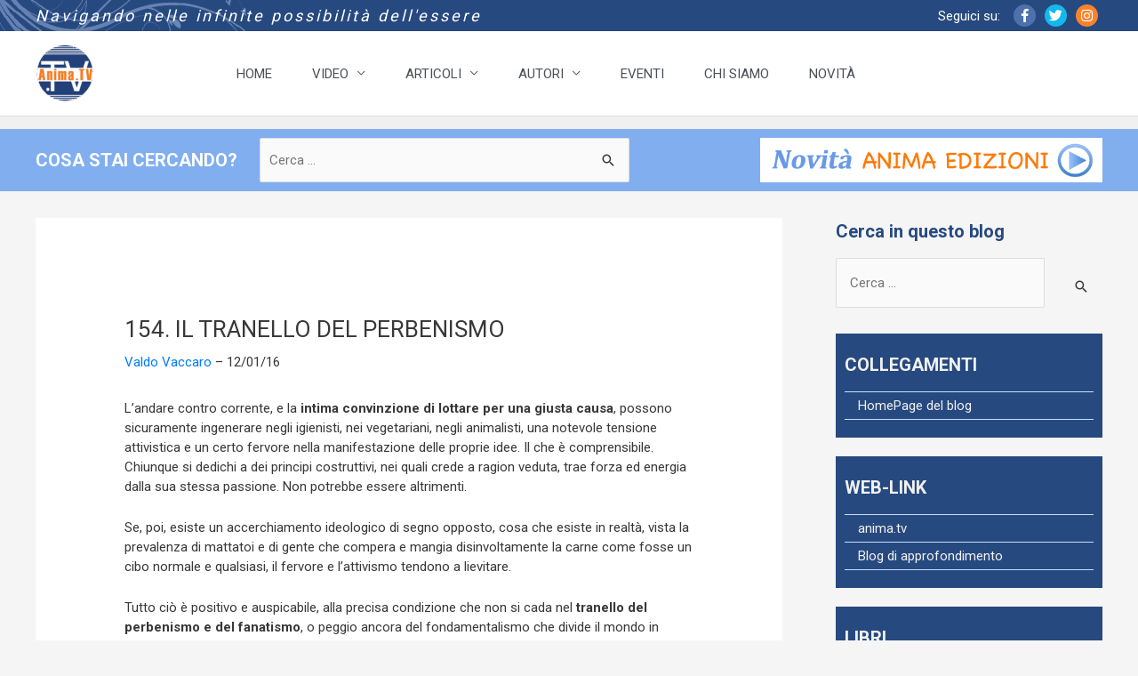

--- FILE ---
content_type: text/html; charset=UTF-8
request_url: https://anima.tv/valdovaccaro/2016/154-il-tranello-del-perbenismo/
body_size: 32576
content:
<!DOCTYPE html>
<html lang="it-IT">

<head>
        <meta charset="UTF-8">
    <meta name="viewport" content="width=device-width, initial-scale=1">
    <link rel="profile" href="https://gmpg.org/xfn/11">

        <meta name='robots' content='index, follow, max-image-preview:large, max-snippet:-1, max-video-preview:-1' />

<!-- Google Tag Manager for WordPress by gtm4wp.com -->
<script data-cfasync="false" data-pagespeed-no-defer>
	var gtm4wp_datalayer_name = "dataLayer";
	var dataLayer = dataLayer || [];
</script>
<!-- End Google Tag Manager for WordPress by gtm4wp.com -->
	<!-- This site is optimized with the Yoast SEO plugin v26.7 - https://yoast.com/wordpress/plugins/seo/ -->
	<title>154. IL TRANELLO DEL PERBENISMO - Codex Veganus</title>
	<link rel="canonical" href="https://anima.tv/valdovaccaro/2016/154-il-tranello-del-perbenismo/" />
	<meta property="og:locale" content="it_IT" />
	<meta property="og:type" content="article" />
	<meta property="og:title" content="154. IL TRANELLO DEL PERBENISMO - Codex Veganus" />
	<meta property="og:description" content="L’andare contro corrente, e la intima convinzione di lottare per una giusta causa, possono sicuramente ingenerare negli igienisti, nei vegetariani, negli animalisti, una notevole tensione attivistica e un certo fervore nella manifestazione delle proprie idee. Il che è comprensibile. Chiunque si dedichi a dei principi costruttivi, nei quali crede a ragion veduta, trae forza ed [&hellip;]" />
	<meta property="og:url" content="https://anima.tv/valdovaccaro/2016/154-il-tranello-del-perbenismo/" />
	<meta property="og:site_name" content="Codex Veganus" />
	<meta property="article:published_time" content="2016-01-12T12:11:20+00:00" />
	<meta property="og:image" content="https://anima.tv/wp-content/uploads/sites/6/2016/01/154.jpg" />
	<meta property="og:image:width" content="500" />
	<meta property="og:image:height" content="551" />
	<meta property="og:image:type" content="image/jpeg" />
	<meta name="author" content="Valdo Vaccaro" />
	<meta name="twitter:card" content="summary_large_image" />
	<meta name="twitter:label1" content="Scritto da" />
	<meta name="twitter:data1" content="Valdo Vaccaro" />
	<meta name="twitter:label2" content="Tempo di lettura stimato" />
	<meta name="twitter:data2" content="2 minuti" />
	<script type="application/ld+json" class="yoast-schema-graph">{"@context":"https://schema.org","@graph":[{"@type":"Article","@id":"https://anima.tv/valdovaccaro/2016/154-il-tranello-del-perbenismo/#article","isPartOf":{"@id":"https://anima.tv/valdovaccaro/2016/154-il-tranello-del-perbenismo/"},"author":[{"@id":"https://anima.tv/valdovaccaro/#/schema/person/684380373bedcdead12b34645e921355"}],"headline":"154. IL TRANELLO DEL PERBENISMO","datePublished":"2016-01-12T12:11:20+00:00","mainEntityOfPage":{"@id":"https://anima.tv/valdovaccaro/2016/154-il-tranello-del-perbenismo/"},"wordCount":319,"commentCount":1,"image":{"@id":"https://anima.tv/valdovaccaro/2016/154-il-tranello-del-perbenismo/#primaryimage"},"thumbnailUrl":"https://anima.tv/wp-content/uploads/sites/6/2016/01/154.jpg","articleSection":["Uncategorized"],"inLanguage":"it-IT","potentialAction":[{"@type":"CommentAction","name":"Comment","target":["https://anima.tv/valdovaccaro/2016/154-il-tranello-del-perbenismo/#respond"]}]},{"@type":"WebPage","@id":"https://anima.tv/valdovaccaro/2016/154-il-tranello-del-perbenismo/","url":"https://anima.tv/valdovaccaro/2016/154-il-tranello-del-perbenismo/","name":"154. IL TRANELLO DEL PERBENISMO - Codex Veganus","isPartOf":{"@id":"https://anima.tv/valdovaccaro/#website"},"primaryImageOfPage":{"@id":"https://anima.tv/valdovaccaro/2016/154-il-tranello-del-perbenismo/#primaryimage"},"image":{"@id":"https://anima.tv/valdovaccaro/2016/154-il-tranello-del-perbenismo/#primaryimage"},"thumbnailUrl":"https://anima.tv/wp-content/uploads/sites/6/2016/01/154.jpg","datePublished":"2016-01-12T12:11:20+00:00","author":{"@id":"https://anima.tv/valdovaccaro/#/schema/person/684380373bedcdead12b34645e921355"},"breadcrumb":{"@id":"https://anima.tv/valdovaccaro/2016/154-il-tranello-del-perbenismo/#breadcrumb"},"inLanguage":"it-IT","potentialAction":[{"@type":"ReadAction","target":["https://anima.tv/valdovaccaro/2016/154-il-tranello-del-perbenismo/"]}]},{"@type":"ImageObject","inLanguage":"it-IT","@id":"https://anima.tv/valdovaccaro/2016/154-il-tranello-del-perbenismo/#primaryimage","url":"https://anima.tv/wp-content/uploads/sites/6/2016/01/154.jpg","contentUrl":"https://anima.tv/wp-content/uploads/sites/6/2016/01/154.jpg","width":500,"height":551},{"@type":"BreadcrumbList","@id":"https://anima.tv/valdovaccaro/2016/154-il-tranello-del-perbenismo/#breadcrumb","itemListElement":[{"@type":"ListItem","position":1,"name":"Home","item":"https://anima.tv/valdovaccaro/"},{"@type":"ListItem","position":2,"name":"154. IL TRANELLO DEL PERBENISMO"}]},{"@type":"WebSite","@id":"https://anima.tv/valdovaccaro/#website","url":"https://anima.tv/valdovaccaro/","name":"Codex Veganus","description":"","potentialAction":[{"@type":"SearchAction","target":{"@type":"EntryPoint","urlTemplate":"https://anima.tv/valdovaccaro/?s={search_term_string}"},"query-input":{"@type":"PropertyValueSpecification","valueRequired":true,"valueName":"search_term_string"}}],"inLanguage":"it-IT"},{"@type":"Person","@id":"https://anima.tv/valdovaccaro/#/schema/person/684380373bedcdead12b34645e921355","name":"Valdo Vaccaro","image":{"@type":"ImageObject","inLanguage":"it-IT","@id":"https://anima.tv/valdovaccaro/#/schema/person/image/fdda8b8249398cd6ecf1ebcc39a43b12","url":"https://secure.gravatar.com/avatar/90e3e2c0442b5243eee68b6f7dbc50c8addc34b8dd1a9eda004c90c8d59e8465?s=96&d=mm&r=g","contentUrl":"https://secure.gravatar.com/avatar/90e3e2c0442b5243eee68b6f7dbc50c8addc34b8dd1a9eda004c90c8d59e8465?s=96&d=mm&r=g","caption":"Valdo Vaccaro"},"description":"Valdo Vaccaro, nato a Mattuglie (Fiume), ex-Italia, nel 1943, da padre friulano e madre italo-croata, vive nei pressi di Udine con la moglie hongkonghiana Kathleen e i suoi due ragazzi Francesco (19) e William (12), tutti vegetariani e bravi, anche se non sempre entusiasmanti a scuola. Laureatosi in economia nel 1972 all’Università di Trieste, si è dedicato per tre anni all’insegnamento e al giornalismo. Dal 1975, dopo aver girato tutti i continenti per una grossa fabbrica udinese, ha iniziato a collaborare con diverse aziende nazionali per l’affermazione del made in Italy nell’area asiatica. Ma, parallelamente a questo filone professionale, ha continuato a credere e praticare la sua fede etica e salutistica, ad affinare il suo rispetto irremovibile per gli animali più brutalizzati e meno protetti, per i bovini e i suini delle stalle e dei porcili, per le lepri, le anatre e i fagiani dilaniati dalle doppiette, per i tonni, i cetacei e gli abitanti dei mari tiranneggiati dai pescherecci e dalle baleniere. Dopo una proficua militanza nella sheltoniana ANHS (American Natural Hygiene Society), si è laureato nel 2002 in filosofia e naturopatia. Diversi suoi articoli e tesine circolano su Internet, e vengono ripresi e stampati integralmente o a spezzoni da alcune riviste del settore. L’autore traduce i suoi testi direttamente in inglese e i suoi articoli più importanti vengono letti in contemporanea a Singapore, Manila, Seoul, Taiwan, Hongkong e Londra. La sua collaborazione con diverse sedi della americana PETA (People for Ethical Treatment of Animals), permette una ulteriore diffusione internazionale dei suoi scritti. I suoi libri si stanno laboriosamente traducendo in cinese, in vista di un approccio verso Pekino e Shanghai. Il dr. Vaccaro fa parte attualmente della direzione tecnica dell’AVA (Associazione Vegetariana Animalista) di Roma, per la quale elabora diversi lavori di argomento etico-salutistico. Ha nel suo carnet una manciata di libri completati e di altri in preparazione. Con Anima Edizioni pubblica Alimentazione Naturale, Storia dell'Igienismo Naturale e Dizionario di Salute Naturale Sito web: http://www.drvaldovaccaro.com.hk/ Blog: http://valdovaccaro.blogspot.com/ Blog su anima.tv: Codex Veganus  ","url":"https://anima.tv/valdovaccaro/author/valdo-vaccaro/"}]}</script>
	<!-- / Yoast SEO plugin. -->


<script type='application/javascript'  id='pys-version-script'>console.log('PixelYourSite Free version 11.1.5');</script>
<link rel='dns-prefetch' href='//static.addtoany.com' />
<link rel='dns-prefetch' href='//fonts.googleapis.com' />
<link rel='dns-prefetch' href='//use.fontawesome.com' />
<link rel="alternate" type="application/rss+xml" title="Codex Veganus &raquo; Feed" href="https://anima.tv/valdovaccaro/feed/" />
<link rel="alternate" type="application/rss+xml" title="Codex Veganus &raquo; Feed dei commenti" href="https://anima.tv/valdovaccaro/comments/feed/" />
<link rel="alternate" type="application/rss+xml" title="Codex Veganus &raquo; 154. IL TRANELLO DEL PERBENISMO Feed dei commenti" href="https://anima.tv/valdovaccaro/2016/154-il-tranello-del-perbenismo/feed/" />
<link rel="alternate" title="oEmbed (JSON)" type="application/json+oembed" href="https://anima.tv/valdovaccaro/wp-json/oembed/1.0/embed?url=https%3A%2F%2Fanima.tv%2Fvaldovaccaro%2F2016%2F154-il-tranello-del-perbenismo%2F" />
<link rel="alternate" title="oEmbed (XML)" type="text/xml+oembed" href="https://anima.tv/valdovaccaro/wp-json/oembed/1.0/embed?url=https%3A%2F%2Fanima.tv%2Fvaldovaccaro%2F2016%2F154-il-tranello-del-perbenismo%2F&#038;format=xml" />
<style id='wp-img-auto-sizes-contain-inline-css'>
img:is([sizes=auto i],[sizes^="auto," i]){contain-intrinsic-size:3000px 1500px}
/*# sourceURL=wp-img-auto-sizes-contain-inline-css */
</style>
<link rel='stylesheet' id='ai1ec_style-css' href='//anima.tv/wp-content/plugins/all-in-one-event-calendar/public/themes-ai1ec/vortex/css/ai1ec_parsed_css.css?ver=3.0.0' media='all' />
<link rel='stylesheet' id='astra-theme-css-css' href='https://anima.tv/wp-content/themes/astra/assets/css/minified/style.min.css?ver=4.11.17' media='all' />
<style id='astra-theme-css-inline-css'>
.ast-no-sidebar .entry-content .alignfull {margin-left: calc( -50vw + 50%);margin-right: calc( -50vw + 50%);max-width: 100vw;width: 100vw;}.ast-no-sidebar .entry-content .alignwide {margin-left: calc(-41vw + 50%);margin-right: calc(-41vw + 50%);max-width: unset;width: unset;}.ast-no-sidebar .entry-content .alignfull .alignfull,.ast-no-sidebar .entry-content .alignfull .alignwide,.ast-no-sidebar .entry-content .alignwide .alignfull,.ast-no-sidebar .entry-content .alignwide .alignwide,.ast-no-sidebar .entry-content .wp-block-column .alignfull,.ast-no-sidebar .entry-content .wp-block-column .alignwide{width: 100%;margin-left: auto;margin-right: auto;}.wp-block-gallery,.blocks-gallery-grid {margin: 0;}.wp-block-separator {max-width: 100px;}.wp-block-separator.is-style-wide,.wp-block-separator.is-style-dots {max-width: none;}.entry-content .has-2-columns .wp-block-column:first-child {padding-right: 10px;}.entry-content .has-2-columns .wp-block-column:last-child {padding-left: 10px;}@media (max-width: 782px) {.entry-content .wp-block-columns .wp-block-column {flex-basis: 100%;}.entry-content .has-2-columns .wp-block-column:first-child {padding-right: 0;}.entry-content .has-2-columns .wp-block-column:last-child {padding-left: 0;}}body .entry-content .wp-block-latest-posts {margin-left: 0;}body .entry-content .wp-block-latest-posts li {list-style: none;}.ast-no-sidebar .ast-container .entry-content .wp-block-latest-posts {margin-left: 0;}.ast-header-break-point .entry-content .alignwide {margin-left: auto;margin-right: auto;}.entry-content .blocks-gallery-item img {margin-bottom: auto;}.wp-block-pullquote {border-top: 4px solid #555d66;border-bottom: 4px solid #555d66;color: #40464d;}:root{--ast-post-nav-space:0;--ast-container-default-xlg-padding:6.67em;--ast-container-default-lg-padding:5.67em;--ast-container-default-slg-padding:4.34em;--ast-container-default-md-padding:3.34em;--ast-container-default-sm-padding:6.67em;--ast-container-default-xs-padding:2.4em;--ast-container-default-xxs-padding:1.4em;--ast-code-block-background:#EEEEEE;--ast-comment-inputs-background:#FAFAFA;--ast-normal-container-width:1200px;--ast-narrow-container-width:750px;--ast-blog-title-font-weight:normal;--ast-blog-meta-weight:inherit;--ast-global-color-primary:var(--ast-global-color-5);--ast-global-color-secondary:var(--ast-global-color-4);--ast-global-color-alternate-background:var(--ast-global-color-7);--ast-global-color-subtle-background:var(--ast-global-color-6);--ast-bg-style-guide:#F8FAFC;--ast-shadow-style-guide:0px 0px 4px 0 #00000057;--ast-global-dark-bg-style:#fff;--ast-global-dark-lfs:#fbfbfb;--ast-widget-bg-color:#fafafa;--ast-wc-container-head-bg-color:#fbfbfb;--ast-title-layout-bg:#eeeeee;--ast-search-border-color:#e7e7e7;--ast-lifter-hover-bg:#e6e6e6;--ast-gallery-block-color:#000;--srfm-color-input-label:var(--ast-global-color-2);}html{font-size:93.75%;}a,.page-title{color:var(--ast-global-color-0);}a:hover,a:focus{color:var(--ast-global-color-1);}body,button,input,select,textarea,.ast-button,.ast-custom-button{font-family:-apple-system,BlinkMacSystemFont,Segoe UI,Roboto,Oxygen-Sans,Ubuntu,Cantarell,Helvetica Neue,sans-serif;font-weight:inherit;font-size:15px;font-size:1rem;line-height:var(--ast-body-line-height,1.65em);}blockquote{color:var(--ast-global-color-3);}.ast-site-identity .site-title a{color:var(--ast-global-color-2);}.site-title{font-size:35px;font-size:2.3333333333333rem;display:none;}.site-header .site-description{font-size:15px;font-size:1rem;display:none;}.entry-title{font-size:26px;font-size:1.7333333333333rem;}.archive .ast-article-post .ast-article-inner,.blog .ast-article-post .ast-article-inner,.archive .ast-article-post .ast-article-inner:hover,.blog .ast-article-post .ast-article-inner:hover{overflow:hidden;}h1,.entry-content :where(h1){font-size:40px;font-size:2.6666666666667rem;line-height:1.4em;}h2,.entry-content :where(h2){font-size:32px;font-size:2.1333333333333rem;line-height:1.3em;}h3,.entry-content :where(h3){font-size:26px;font-size:1.7333333333333rem;line-height:1.3em;}h4,.entry-content :where(h4){font-size:24px;font-size:1.6rem;line-height:1.2em;}h5,.entry-content :where(h5){font-size:20px;font-size:1.3333333333333rem;line-height:1.2em;}h6,.entry-content :where(h6){font-size:16px;font-size:1.0666666666667rem;line-height:1.25em;}::selection{background-color:var(--ast-global-color-0);color:#ffffff;}body,h1,h2,h3,h4,h5,h6,.entry-title a,.entry-content :where(h1,h2,h3,h4,h5,h6){color:var(--ast-global-color-3);}.tagcloud a:hover,.tagcloud a:focus,.tagcloud a.current-item{color:#ffffff;border-color:var(--ast-global-color-0);background-color:var(--ast-global-color-0);}input:focus,input[type="text"]:focus,input[type="email"]:focus,input[type="url"]:focus,input[type="password"]:focus,input[type="reset"]:focus,input[type="search"]:focus,textarea:focus{border-color:var(--ast-global-color-0);}input[type="radio"]:checked,input[type=reset],input[type="checkbox"]:checked,input[type="checkbox"]:hover:checked,input[type="checkbox"]:focus:checked,input[type=range]::-webkit-slider-thumb{border-color:var(--ast-global-color-0);background-color:var(--ast-global-color-0);box-shadow:none;}.site-footer a:hover + .post-count,.site-footer a:focus + .post-count{background:var(--ast-global-color-0);border-color:var(--ast-global-color-0);}.single .nav-links .nav-previous,.single .nav-links .nav-next{color:var(--ast-global-color-0);}.entry-meta,.entry-meta *{line-height:1.45;color:var(--ast-global-color-0);}.entry-meta a:not(.ast-button):hover,.entry-meta a:not(.ast-button):hover *,.entry-meta a:not(.ast-button):focus,.entry-meta a:not(.ast-button):focus *,.page-links > .page-link,.page-links .page-link:hover,.post-navigation a:hover{color:var(--ast-global-color-1);}#cat option,.secondary .calendar_wrap thead a,.secondary .calendar_wrap thead a:visited{color:var(--ast-global-color-0);}.secondary .calendar_wrap #today,.ast-progress-val span{background:var(--ast-global-color-0);}.secondary a:hover + .post-count,.secondary a:focus + .post-count{background:var(--ast-global-color-0);border-color:var(--ast-global-color-0);}.calendar_wrap #today > a{color:#ffffff;}.page-links .page-link,.single .post-navigation a{color:var(--ast-global-color-0);}.ast-search-menu-icon .search-form button.search-submit{padding:0 4px;}.ast-search-menu-icon form.search-form{padding-right:0;}.ast-header-search .ast-search-menu-icon.ast-dropdown-active .search-form,.ast-header-search .ast-search-menu-icon.ast-dropdown-active .search-field:focus{transition:all 0.2s;}.search-form input.search-field:focus{outline:none;}.widget-title,.widget .wp-block-heading{font-size:21px;font-size:1.4rem;color:var(--ast-global-color-3);}.single .ast-author-details .author-title{color:var(--ast-global-color-1);}#secondary,#secondary button,#secondary input,#secondary select,#secondary textarea{font-size:15px;font-size:1rem;}.ast-search-menu-icon.slide-search a:focus-visible:focus-visible,.astra-search-icon:focus-visible,#close:focus-visible,a:focus-visible,.ast-menu-toggle:focus-visible,.site .skip-link:focus-visible,.wp-block-loginout input:focus-visible,.wp-block-search.wp-block-search__button-inside .wp-block-search__inside-wrapper,.ast-header-navigation-arrow:focus-visible,.ast-orders-table__row .ast-orders-table__cell:focus-visible,a#ast-apply-coupon:focus-visible,#ast-apply-coupon:focus-visible,#close:focus-visible,.button.search-submit:focus-visible,#search_submit:focus,.normal-search:focus-visible,.ast-header-account-wrap:focus-visible,.astra-cart-drawer-close:focus,.ast-single-variation:focus,.ast-button:focus{outline-style:dotted;outline-color:inherit;outline-width:thin;}input:focus,input[type="text"]:focus,input[type="email"]:focus,input[type="url"]:focus,input[type="password"]:focus,input[type="reset"]:focus,input[type="search"]:focus,input[type="number"]:focus,textarea:focus,.wp-block-search__input:focus,[data-section="section-header-mobile-trigger"] .ast-button-wrap .ast-mobile-menu-trigger-minimal:focus,.ast-mobile-popup-drawer.active .menu-toggle-close:focus,#ast-scroll-top:focus,#coupon_code:focus,#ast-coupon-code:focus{border-style:dotted;border-color:inherit;border-width:thin;}input{outline:none;}.main-header-menu .menu-link,.ast-header-custom-item a{color:var(--ast-global-color-3);}.main-header-menu .menu-item:hover > .menu-link,.main-header-menu .menu-item:hover > .ast-menu-toggle,.main-header-menu .ast-masthead-custom-menu-items a:hover,.main-header-menu .menu-item.focus > .menu-link,.main-header-menu .menu-item.focus > .ast-menu-toggle,.main-header-menu .current-menu-item > .menu-link,.main-header-menu .current-menu-ancestor > .menu-link,.main-header-menu .current-menu-item > .ast-menu-toggle,.main-header-menu .current-menu-ancestor > .ast-menu-toggle{color:var(--ast-global-color-0);}.header-main-layout-3 .ast-main-header-bar-alignment{margin-right:auto;}.header-main-layout-2 .site-header-section-left .ast-site-identity{text-align:left;}.ast-logo-title-inline .site-logo-img{padding-right:1em;}body .ast-oembed-container *{position:absolute;top:0;width:100%;height:100%;left:0;}body .wp-block-embed-pocket-casts .ast-oembed-container *{position:unset;}.ast-header-break-point .ast-mobile-menu-buttons-minimal.menu-toggle{background:transparent;color:var(--ast-global-color-0);}.ast-header-break-point .ast-mobile-menu-buttons-outline.menu-toggle{background:transparent;border:1px solid var(--ast-global-color-0);color:var(--ast-global-color-0);}.ast-header-break-point .ast-mobile-menu-buttons-fill.menu-toggle{background:var(--ast-global-color-0);}.ast-single-post-featured-section + article {margin-top: 2em;}.site-content .ast-single-post-featured-section img {width: 100%;overflow: hidden;object-fit: cover;}.site > .ast-single-related-posts-container {margin-top: 0;}@media (min-width: 769px) {.ast-desktop .ast-container--narrow {max-width: var(--ast-narrow-container-width);margin: 0 auto;}}#secondary {margin: 4em 0 2.5em;word-break: break-word;line-height: 2;}#secondary li {margin-bottom: 0.25em;}#secondary li:last-child {margin-bottom: 0;}@media (max-width: 768px) {.js_active .ast-plain-container.ast-single-post #secondary {margin-top: 1.5em;}}.ast-separate-container.ast-two-container #secondary .widget {background-color: #fff;padding: 2em;margin-bottom: 2em;}@media (min-width: 993px) {.ast-left-sidebar #secondary {padding-right: 60px;}.ast-right-sidebar #secondary {padding-left: 60px;}}@media (max-width: 993px) {.ast-right-sidebar #secondary {padding-left: 30px;}.ast-left-sidebar #secondary {padding-right: 30px;}}.footer-adv .footer-adv-overlay{border-top-style:solid;border-top-color:#7a7a7a;}@media( max-width: 420px ) {.single .nav-links .nav-previous,.single .nav-links .nav-next {width: 100%;text-align: center;}}.wp-block-buttons.aligncenter{justify-content:center;}@media (max-width:782px){.entry-content .wp-block-columns .wp-block-column{margin-left:0px;}}.wp-block-image.aligncenter{margin-left:auto;margin-right:auto;}.wp-block-table.aligncenter{margin-left:auto;margin-right:auto;}.wp-block-buttons .wp-block-button.is-style-outline .wp-block-button__link.wp-element-button,.ast-outline-button,.wp-block-uagb-buttons-child .uagb-buttons-repeater.ast-outline-button{border-top-width:2px;border-right-width:2px;border-bottom-width:2px;border-left-width:2px;font-family:inherit;font-weight:inherit;line-height:1em;}.wp-block-button .wp-block-button__link.wp-element-button.is-style-outline:not(.has-background),.wp-block-button.is-style-outline>.wp-block-button__link.wp-element-button:not(.has-background),.ast-outline-button{background-color:transparent;}.entry-content[data-ast-blocks-layout] > figure{margin-bottom:1em;}@media (max-width:768px){.ast-left-sidebar #content > .ast-container{display:flex;flex-direction:column-reverse;width:100%;}.ast-separate-container .ast-article-post,.ast-separate-container .ast-article-single{padding:1.5em 2.14em;}.ast-author-box img.avatar{margin:20px 0 0 0;}}@media (max-width:768px){#secondary.secondary{padding-top:0;}.ast-separate-container.ast-right-sidebar #secondary{padding-left:1em;padding-right:1em;}.ast-separate-container.ast-two-container #secondary{padding-left:0;padding-right:0;}.ast-page-builder-template .entry-header #secondary,.ast-page-builder-template #secondary{margin-top:1.5em;}}@media (max-width:768px){.ast-right-sidebar #primary{padding-right:0;}.ast-page-builder-template.ast-left-sidebar #secondary,.ast-page-builder-template.ast-right-sidebar #secondary{padding-right:20px;padding-left:20px;}.ast-right-sidebar #secondary,.ast-left-sidebar #primary{padding-left:0;}.ast-left-sidebar #secondary{padding-right:0;}}@media (min-width:769px){.ast-separate-container.ast-right-sidebar #primary,.ast-separate-container.ast-left-sidebar #primary{border:0;}.search-no-results.ast-separate-container #primary{margin-bottom:4em;}}@media (min-width:769px){.ast-right-sidebar #primary{border-right:1px solid var(--ast-border-color);}.ast-left-sidebar #primary{border-left:1px solid var(--ast-border-color);}.ast-right-sidebar #secondary{border-left:1px solid var(--ast-border-color);margin-left:-1px;}.ast-left-sidebar #secondary{border-right:1px solid var(--ast-border-color);margin-right:-1px;}.ast-separate-container.ast-two-container.ast-right-sidebar #secondary{padding-left:30px;padding-right:0;}.ast-separate-container.ast-two-container.ast-left-sidebar #secondary{padding-right:30px;padding-left:0;}.ast-separate-container.ast-right-sidebar #secondary,.ast-separate-container.ast-left-sidebar #secondary{border:0;margin-left:auto;margin-right:auto;}.ast-separate-container.ast-two-container #secondary .widget:last-child{margin-bottom:0;}}.menu-toggle,button,.ast-button,.ast-custom-button,.button,input#submit,input[type="button"],input[type="submit"],input[type="reset"]{color:#ffffff;border-color:var(--ast-global-color-0);background-color:var(--ast-global-color-0);padding-top:10px;padding-right:40px;padding-bottom:10px;padding-left:40px;font-family:inherit;font-weight:inherit;}button:focus,.menu-toggle:hover,button:hover,.ast-button:hover,.ast-custom-button:hover .button:hover,.ast-custom-button:hover,input[type=reset]:hover,input[type=reset]:focus,input#submit:hover,input#submit:focus,input[type="button"]:hover,input[type="button"]:focus,input[type="submit"]:hover,input[type="submit"]:focus{color:#ffffff;background-color:var(--ast-global-color-1);border-color:var(--ast-global-color-1);}@media (max-width:768px){.ast-mobile-header-stack .main-header-bar .ast-search-menu-icon{display:inline-block;}.ast-header-break-point.ast-header-custom-item-outside .ast-mobile-header-stack .main-header-bar .ast-search-icon{margin:0;}.ast-comment-avatar-wrap img{max-width:2.5em;}.ast-comment-meta{padding:0 1.8888em 1.3333em;}.ast-separate-container .ast-comment-list li.depth-1{padding:1.5em 2.14em;}.ast-separate-container .comment-respond{padding:2em 2.14em;}}@media (min-width:544px){.ast-container{max-width:100%;}}@media (max-width:544px){.ast-separate-container .ast-article-post,.ast-separate-container .ast-article-single,.ast-separate-container .comments-title,.ast-separate-container .ast-archive-description{padding:1.5em 1em;}.ast-separate-container #content .ast-container{padding-left:0.54em;padding-right:0.54em;}.ast-separate-container .ast-comment-list .bypostauthor{padding:.5em;}.ast-search-menu-icon.ast-dropdown-active .search-field{width:170px;}.ast-separate-container #secondary{padding-top:0;}.ast-separate-container.ast-two-container #secondary .widget{margin-bottom:1.5em;padding-left:1em;padding-right:1em;}.site-branding img,.site-header .site-logo-img .custom-logo-link img{max-width:100%;}} #ast-mobile-header .ast-site-header-cart-li a{pointer-events:none;}.ast-no-sidebar.ast-separate-container .entry-content .alignfull {margin-left: -6.67em;margin-right: -6.67em;width: auto;}@media (max-width: 1200px) {.ast-no-sidebar.ast-separate-container .entry-content .alignfull {margin-left: -2.4em;margin-right: -2.4em;}}@media (max-width: 768px) {.ast-no-sidebar.ast-separate-container .entry-content .alignfull {margin-left: -2.14em;margin-right: -2.14em;}}@media (max-width: 544px) {.ast-no-sidebar.ast-separate-container .entry-content .alignfull {margin-left: -1em;margin-right: -1em;}}.ast-no-sidebar.ast-separate-container .entry-content .alignwide {margin-left: -20px;margin-right: -20px;}.ast-no-sidebar.ast-separate-container .entry-content .wp-block-column .alignfull,.ast-no-sidebar.ast-separate-container .entry-content .wp-block-column .alignwide {margin-left: auto;margin-right: auto;width: 100%;}@media (max-width:768px){.site-title{display:block;}.site-header .site-description{display:none;}h1,.entry-content :where(h1){font-size:30px;}h2,.entry-content :where(h2){font-size:25px;}h3,.entry-content :where(h3){font-size:20px;}}@media (max-width:544px){.site-title{display:block;}.site-header .site-description{display:none;}h1,.entry-content :where(h1){font-size:30px;}h2,.entry-content :where(h2){font-size:25px;}h3,.entry-content :where(h3){font-size:20px;}}@media (max-width:768px){html{font-size:85.5%;}}@media (max-width:544px){html{font-size:85.5%;}}@media (min-width:769px){.ast-container{max-width:1240px;}}@font-face {font-family: "Astra";src: url(https://anima.tv/wp-content/themes/astra/assets/fonts/astra.woff) format("woff"),url(https://anima.tv/wp-content/themes/astra/assets/fonts/astra.ttf) format("truetype"),url(https://anima.tv/wp-content/themes/astra/assets/fonts/astra.svg#astra) format("svg");font-weight: normal;font-style: normal;font-display: fallback;}@media (max-width:1200px) {.main-header-bar .main-header-bar-navigation{display:none;}}.ast-desktop .main-header-menu.submenu-with-border .sub-menu,.ast-desktop .main-header-menu.submenu-with-border .astra-full-megamenu-wrapper{border-color:var(--ast-global-color-0);}.ast-desktop .main-header-menu.submenu-with-border .sub-menu{border-top-width:2px;border-style:solid;}.ast-desktop .main-header-menu.submenu-with-border .sub-menu .sub-menu{top:-2px;}.ast-desktop .main-header-menu.submenu-with-border .sub-menu .menu-link,.ast-desktop .main-header-menu.submenu-with-border .children .menu-link{border-bottom-width:0px;border-style:solid;border-color:#eaeaea;}@media (min-width:769px){.main-header-menu .sub-menu .menu-item.ast-left-align-sub-menu:hover > .sub-menu,.main-header-menu .sub-menu .menu-item.ast-left-align-sub-menu.focus > .sub-menu{margin-left:-0px;}}.ast-small-footer{border-top-style:solid;border-top-width:1px;border-top-color:#7a7a7a;}.ast-small-footer-wrap{text-align:center;}.site .comments-area{padding-bottom:3em;}.ast-header-break-point.ast-header-custom-item-inside .main-header-bar .main-header-bar-navigation .ast-search-icon {display: none;}.ast-header-break-point.ast-header-custom-item-inside .main-header-bar .ast-search-menu-icon .search-form {padding: 0;display: block;overflow: hidden;}.ast-header-break-point .ast-header-custom-item .widget:last-child {margin-bottom: 1em;}.ast-header-custom-item .widget {margin: 0.5em;display: inline-block;vertical-align: middle;}.ast-header-custom-item .widget p {margin-bottom: 0;}.ast-header-custom-item .widget li {width: auto;}.ast-header-custom-item-inside .button-custom-menu-item .menu-link {display: none;}.ast-header-custom-item-inside.ast-header-break-point .button-custom-menu-item .ast-custom-button-link {display: none;}.ast-header-custom-item-inside.ast-header-break-point .button-custom-menu-item .menu-link {display: block;}.ast-header-break-point.ast-header-custom-item-outside .main-header-bar .ast-search-icon {margin-right: 1em;}.ast-header-break-point.ast-header-custom-item-inside .main-header-bar .ast-search-menu-icon .search-field,.ast-header-break-point.ast-header-custom-item-inside .main-header-bar .ast-search-menu-icon.ast-inline-search .search-field {width: 100%;padding-right: 5.5em;}.ast-header-break-point.ast-header-custom-item-inside .main-header-bar .ast-search-menu-icon .search-submit {display: block;position: absolute;height: 100%;top: 0;right: 0;padding: 0 1em;border-radius: 0;}.ast-header-break-point .ast-header-custom-item .ast-masthead-custom-menu-items {padding-left: 20px;padding-right: 20px;margin-bottom: 1em;margin-top: 1em;}.ast-header-custom-item-inside.ast-header-break-point .button-custom-menu-item {padding-left: 0;padding-right: 0;margin-top: 0;margin-bottom: 0;}.astra-icon-down_arrow::after {content: "\e900";font-family: Astra;}.astra-icon-close::after {content: "\e5cd";font-family: Astra;}.astra-icon-drag_handle::after {content: "\e25d";font-family: Astra;}.astra-icon-format_align_justify::after {content: "\e235";font-family: Astra;}.astra-icon-menu::after {content: "\e5d2";font-family: Astra;}.astra-icon-reorder::after {content: "\e8fe";font-family: Astra;}.astra-icon-search::after {content: "\e8b6";font-family: Astra;}.astra-icon-zoom_in::after {content: "\e56b";font-family: Astra;}.astra-icon-check-circle::after {content: "\e901";font-family: Astra;}.astra-icon-shopping-cart::after {content: "\f07a";font-family: Astra;}.astra-icon-shopping-bag::after {content: "\f290";font-family: Astra;}.astra-icon-shopping-basket::after {content: "\f291";font-family: Astra;}.astra-icon-circle-o::after {content: "\e903";font-family: Astra;}.astra-icon-certificate::after {content: "\e902";font-family: Astra;}blockquote {padding: 1.2em;}:root .has-ast-global-color-0-color{color:var(--ast-global-color-0);}:root .has-ast-global-color-0-background-color{background-color:var(--ast-global-color-0);}:root .wp-block-button .has-ast-global-color-0-color{color:var(--ast-global-color-0);}:root .wp-block-button .has-ast-global-color-0-background-color{background-color:var(--ast-global-color-0);}:root .has-ast-global-color-1-color{color:var(--ast-global-color-1);}:root .has-ast-global-color-1-background-color{background-color:var(--ast-global-color-1);}:root .wp-block-button .has-ast-global-color-1-color{color:var(--ast-global-color-1);}:root .wp-block-button .has-ast-global-color-1-background-color{background-color:var(--ast-global-color-1);}:root .has-ast-global-color-2-color{color:var(--ast-global-color-2);}:root .has-ast-global-color-2-background-color{background-color:var(--ast-global-color-2);}:root .wp-block-button .has-ast-global-color-2-color{color:var(--ast-global-color-2);}:root .wp-block-button .has-ast-global-color-2-background-color{background-color:var(--ast-global-color-2);}:root .has-ast-global-color-3-color{color:var(--ast-global-color-3);}:root .has-ast-global-color-3-background-color{background-color:var(--ast-global-color-3);}:root .wp-block-button .has-ast-global-color-3-color{color:var(--ast-global-color-3);}:root .wp-block-button .has-ast-global-color-3-background-color{background-color:var(--ast-global-color-3);}:root .has-ast-global-color-4-color{color:var(--ast-global-color-4);}:root .has-ast-global-color-4-background-color{background-color:var(--ast-global-color-4);}:root .wp-block-button .has-ast-global-color-4-color{color:var(--ast-global-color-4);}:root .wp-block-button .has-ast-global-color-4-background-color{background-color:var(--ast-global-color-4);}:root .has-ast-global-color-5-color{color:var(--ast-global-color-5);}:root .has-ast-global-color-5-background-color{background-color:var(--ast-global-color-5);}:root .wp-block-button .has-ast-global-color-5-color{color:var(--ast-global-color-5);}:root .wp-block-button .has-ast-global-color-5-background-color{background-color:var(--ast-global-color-5);}:root .has-ast-global-color-6-color{color:var(--ast-global-color-6);}:root .has-ast-global-color-6-background-color{background-color:var(--ast-global-color-6);}:root .wp-block-button .has-ast-global-color-6-color{color:var(--ast-global-color-6);}:root .wp-block-button .has-ast-global-color-6-background-color{background-color:var(--ast-global-color-6);}:root .has-ast-global-color-7-color{color:var(--ast-global-color-7);}:root .has-ast-global-color-7-background-color{background-color:var(--ast-global-color-7);}:root .wp-block-button .has-ast-global-color-7-color{color:var(--ast-global-color-7);}:root .wp-block-button .has-ast-global-color-7-background-color{background-color:var(--ast-global-color-7);}:root .has-ast-global-color-8-color{color:var(--ast-global-color-8);}:root .has-ast-global-color-8-background-color{background-color:var(--ast-global-color-8);}:root .wp-block-button .has-ast-global-color-8-color{color:var(--ast-global-color-8);}:root .wp-block-button .has-ast-global-color-8-background-color{background-color:var(--ast-global-color-8);}:root{--ast-global-color-0:#0170B9;--ast-global-color-1:#3a3a3a;--ast-global-color-2:#3a3a3a;--ast-global-color-3:#4B4F58;--ast-global-color-4:#F5F5F5;--ast-global-color-5:#FFFFFF;--ast-global-color-6:#E5E5E5;--ast-global-color-7:#424242;--ast-global-color-8:#000000;}:root {--ast-border-color : #dddddd;}.ast-single-entry-banner {-js-display: flex;display: flex;flex-direction: column;justify-content: center;text-align: center;position: relative;background: var(--ast-title-layout-bg);}.ast-single-entry-banner[data-banner-layout="layout-1"] {max-width: 1200px;background: inherit;padding: 20px 0;}.ast-single-entry-banner[data-banner-width-type="custom"] {margin: 0 auto;width: 100%;}.ast-single-entry-banner + .site-content .entry-header {margin-bottom: 0;}.site .ast-author-avatar {--ast-author-avatar-size: ;}a.ast-underline-text {text-decoration: underline;}.ast-container > .ast-terms-link {position: relative;display: block;}a.ast-button.ast-badge-tax {padding: 4px 8px;border-radius: 3px;font-size: inherit;}header.entry-header{text-align:left;}header.entry-header > *:not(:last-child){margin-bottom:10px;}@media (max-width:768px){header.entry-header{text-align:left;}}@media (max-width:544px){header.entry-header{text-align:left;}}.ast-archive-entry-banner {-js-display: flex;display: flex;flex-direction: column;justify-content: center;text-align: center;position: relative;background: var(--ast-title-layout-bg);}.ast-archive-entry-banner[data-banner-width-type="custom"] {margin: 0 auto;width: 100%;}.ast-archive-entry-banner[data-banner-layout="layout-1"] {background: inherit;padding: 20px 0;text-align: left;}body.archive .ast-archive-description{max-width:1200px;width:100%;text-align:left;padding-top:3em;padding-right:3em;padding-bottom:3em;padding-left:3em;}body.archive .ast-archive-description .ast-archive-title,body.archive .ast-archive-description .ast-archive-title *{font-size:40px;font-size:2.6666666666667rem;}body.archive .ast-archive-description > *:not(:last-child){margin-bottom:10px;}@media (max-width:768px){body.archive .ast-archive-description{text-align:left;}}@media (max-width:544px){body.archive .ast-archive-description{text-align:left;}}.ast-breadcrumbs .trail-browse,.ast-breadcrumbs .trail-items,.ast-breadcrumbs .trail-items li{display:inline-block;margin:0;padding:0;border:none;background:inherit;text-indent:0;text-decoration:none;}.ast-breadcrumbs .trail-browse{font-size:inherit;font-style:inherit;font-weight:inherit;color:inherit;}.ast-breadcrumbs .trail-items{list-style:none;}.trail-items li::after{padding:0 0.3em;content:"\00bb";}.trail-items li:last-of-type::after{display:none;}h1,h2,h3,h4,h5,h6,.entry-content :where(h1,h2,h3,h4,h5,h6){color:var(--ast-global-color-2);}.ast-header-break-point .main-header-bar{border-bottom-width:1px;}@media (min-width:769px){.main-header-bar{border-bottom-width:1px;}}@media (min-width:769px){#primary{width:70%;}#secondary{width:30%;}}.main-header-menu .menu-item,#astra-footer-menu .menu-item,.main-header-bar .ast-masthead-custom-menu-items{-js-display:flex;display:flex;-webkit-box-pack:center;-webkit-justify-content:center;-moz-box-pack:center;-ms-flex-pack:center;justify-content:center;-webkit-box-orient:vertical;-webkit-box-direction:normal;-webkit-flex-direction:column;-moz-box-orient:vertical;-moz-box-direction:normal;-ms-flex-direction:column;flex-direction:column;}.main-header-menu > .menu-item > .menu-link,#astra-footer-menu > .menu-item > .menu-link{height:100%;-webkit-box-align:center;-webkit-align-items:center;-moz-box-align:center;-ms-flex-align:center;align-items:center;-js-display:flex;display:flex;}.ast-primary-menu-disabled .main-header-bar .ast-masthead-custom-menu-items{flex:unset;}.header-main-layout-1 .ast-flex.main-header-container,.header-main-layout-3 .ast-flex.main-header-container{-webkit-align-content:center;-ms-flex-line-pack:center;align-content:center;-webkit-box-align:center;-webkit-align-items:center;-moz-box-align:center;-ms-flex-align:center;align-items:center;}.main-header-menu .sub-menu .menu-item.menu-item-has-children > .menu-link:after{position:absolute;right:1em;top:50%;transform:translate(0,-50%) rotate(270deg);}.ast-header-break-point .main-header-bar .main-header-bar-navigation .page_item_has_children > .ast-menu-toggle::before,.ast-header-break-point .main-header-bar .main-header-bar-navigation .menu-item-has-children > .ast-menu-toggle::before,.ast-mobile-popup-drawer .main-header-bar-navigation .menu-item-has-children>.ast-menu-toggle::before,.ast-header-break-point .ast-mobile-header-wrap .main-header-bar-navigation .menu-item-has-children > .ast-menu-toggle::before{font-weight:bold;content:"\e900";font-family:Astra;text-decoration:inherit;display:inline-block;}.ast-header-break-point .main-navigation ul.sub-menu .menu-item .menu-link:before{content:"\e900";font-family:Astra;font-size:.65em;text-decoration:inherit;display:inline-block;transform:translate(0,-2px) rotateZ(270deg);margin-right:5px;}.widget_search .search-form:after{font-family:Astra;font-size:1.2em;font-weight:normal;content:"\e8b6";position:absolute;top:50%;right:15px;transform:translate(0,-50%);}.astra-search-icon::before{content:"\e8b6";font-family:Astra;font-style:normal;font-weight:normal;text-decoration:inherit;text-align:center;-webkit-font-smoothing:antialiased;-moz-osx-font-smoothing:grayscale;z-index:3;}.main-header-bar .main-header-bar-navigation .page_item_has_children > a:after,.main-header-bar .main-header-bar-navigation .menu-item-has-children > a:after,.menu-item-has-children .ast-header-navigation-arrow:after{content:"\e900";display:inline-block;font-family:Astra;font-size:.6rem;font-weight:bold;text-rendering:auto;-webkit-font-smoothing:antialiased;-moz-osx-font-smoothing:grayscale;margin-left:10px;line-height:normal;}.menu-item-has-children .sub-menu .ast-header-navigation-arrow:after{margin-left:0;}.ast-mobile-popup-drawer .main-header-bar-navigation .ast-submenu-expanded>.ast-menu-toggle::before{transform:rotateX(180deg);}.ast-header-break-point .main-header-bar-navigation .menu-item-has-children > .menu-link:after{display:none;}@media (min-width:769px){.ast-builder-menu .main-navigation > ul > li:last-child a{margin-right:0;}}.ast-separate-container .ast-article-inner{background-color:transparent;background-image:none;}.ast-separate-container .ast-article-post{background-color:var(--ast-global-color-5);}@media (max-width:768px){.ast-separate-container .ast-article-post{background-color:var(--ast-global-color-5);}}@media (max-width:544px){.ast-separate-container .ast-article-post{background-color:var(--ast-global-color-5);}}.ast-separate-container .ast-article-single:not(.ast-related-post),.ast-separate-container .error-404,.ast-separate-container .no-results,.single.ast-separate-container.ast-author-meta,.ast-separate-container .related-posts-title-wrapper,.ast-separate-container .comments-count-wrapper,.ast-box-layout.ast-plain-container .site-content,.ast-padded-layout.ast-plain-container .site-content,.ast-separate-container .ast-archive-description,.ast-separate-container .comments-area .comment-respond,.ast-separate-container .comments-area .ast-comment-list li,.ast-separate-container .comments-area .comments-title{background-color:var(--ast-global-color-5);}@media (max-width:768px){.ast-separate-container .ast-article-single:not(.ast-related-post),.ast-separate-container .error-404,.ast-separate-container .no-results,.single.ast-separate-container.ast-author-meta,.ast-separate-container .related-posts-title-wrapper,.ast-separate-container .comments-count-wrapper,.ast-box-layout.ast-plain-container .site-content,.ast-padded-layout.ast-plain-container .site-content,.ast-separate-container .ast-archive-description{background-color:var(--ast-global-color-5);}}@media (max-width:544px){.ast-separate-container .ast-article-single:not(.ast-related-post),.ast-separate-container .error-404,.ast-separate-container .no-results,.single.ast-separate-container.ast-author-meta,.ast-separate-container .related-posts-title-wrapper,.ast-separate-container .comments-count-wrapper,.ast-box-layout.ast-plain-container .site-content,.ast-padded-layout.ast-plain-container .site-content,.ast-separate-container .ast-archive-description{background-color:var(--ast-global-color-5);}}.ast-separate-container.ast-two-container #secondary .widget{background-color:var(--ast-global-color-5);}@media (max-width:768px){.ast-separate-container.ast-two-container #secondary .widget{background-color:var(--ast-global-color-5);}}@media (max-width:544px){.ast-separate-container.ast-two-container #secondary .widget{background-color:var(--ast-global-color-5);}}.comment-reply-title{font-size:24px;font-size:1.6rem;}.ast-comment-meta{line-height:1.666666667;color:var(--ast-global-color-0);font-size:12px;font-size:0.8rem;}.ast-comment-list #cancel-comment-reply-link{font-size:15px;font-size:1rem;}.comments-count-wrapper {padding: 2em 0;}.comments-count-wrapper .comments-title {font-weight: normal;word-wrap: break-word;}.ast-comment-list {margin: 0;word-wrap: break-word;padding-bottom: 0.5em;list-style: none;}.site-content article .comments-area {border-top: 1px solid var(--ast-single-post-border,var(--ast-border-color));}.ast-comment-list li {list-style: none;}.ast-comment-list li.depth-1 .ast-comment,.ast-comment-list li.depth-2 .ast-comment {border-bottom: 1px solid #eeeeee;}.ast-comment-list .comment-respond {padding: 1em 0;border-bottom: 1px solid #dddddd;}.ast-comment-list .comment-respond .comment-reply-title {margin-top: 0;padding-top: 0;}.ast-comment-list .comment-respond p {margin-bottom: .5em;}.ast-comment-list .ast-comment-edit-reply-wrap {-js-display: flex;display: flex;justify-content: flex-end;}.ast-comment-list .ast-edit-link {flex: 1;}.ast-comment-list .comment-awaiting-moderation {margin-bottom: 0;}.ast-comment {padding: 1em 0 ;}.ast-comment-avatar-wrap img {border-radius: 50%;}.ast-comment-content {clear: both;}.ast-comment-cite-wrap {text-align: left;}.ast-comment-cite-wrap cite {font-style: normal;}.comment-reply-title {padding-top: 1em;font-weight: normal;line-height: 1.65;}.ast-comment-meta {margin-bottom: 0.5em;}.comments-area {border-top: 1px solid #eeeeee;margin-top: 2em;}.comments-area .comment-form-comment {width: 100%;border: none;margin: 0;padding: 0;}.comments-area .comment-notes,.comments-area .comment-textarea,.comments-area .form-allowed-tags {margin-bottom: 1.5em;}.comments-area .form-submit {margin-bottom: 0;}.comments-area textarea#comment,.comments-area .ast-comment-formwrap input[type="text"] {width: 100%;border-radius: 0;vertical-align: middle;margin-bottom: 10px;}.comments-area .no-comments {margin-top: 0.5em;margin-bottom: 0.5em;}.comments-area p.logged-in-as {margin-bottom: 1em;}.ast-separate-container .comments-count-wrapper {background-color: #fff;padding: 2em 6.67em 0;}@media (max-width: 1200px) {.ast-separate-container .comments-count-wrapper {padding: 2em 3.34em;}}.ast-separate-container .comments-area {border-top: 0;}.ast-separate-container .ast-comment-list {padding-bottom: 0;}.ast-separate-container .ast-comment-list li {background-color: #fff;}.ast-separate-container .ast-comment-list li.depth-1 .children li {padding-bottom: 0;padding-top: 0;margin-bottom: 0;}.ast-separate-container .ast-comment-list li.depth-1 .ast-comment,.ast-separate-container .ast-comment-list li.depth-2 .ast-comment {border-bottom: 0;}.ast-separate-container .ast-comment-list .comment-respond {padding-top: 0;padding-bottom: 1em;background-color: transparent;}.ast-separate-container .ast-comment-list .pingback p {margin-bottom: 0;}.ast-separate-container .ast-comment-list .bypostauthor {padding: 2em;margin-bottom: 1em;}.ast-separate-container .ast-comment-list .bypostauthor li {background: transparent;margin-bottom: 0;padding: 0 0 0 2em;}.ast-separate-container .comment-reply-title {padding-top: 0;}.comment-content a {word-wrap: break-word;}.comment-form-legend {margin-bottom: unset;padding: 0 0.5em;}.ast-separate-container .ast-comment-list li.depth-1 {padding: 4em 6.67em;margin-bottom: 2em;}@media (max-width: 1200px) {.ast-separate-container .ast-comment-list li.depth-1 {padding: 3em 3.34em;}}.ast-separate-container .comment-respond {background-color: #fff;padding: 4em 6.67em;border-bottom: 0;}@media (max-width: 1200px) {.ast-separate-container .comment-respond {padding: 3em 2.34em;}}.ast-comment-list .children {margin-left: 2em;}@media (max-width: 992px) {.ast-comment-list .children {margin-left: 1em;}}.ast-comment-list #cancel-comment-reply-link {white-space: nowrap;font-size: 15px;font-size: 1rem;margin-left: 1em;}.ast-comment-avatar-wrap {float: left;clear: right;margin-right: 1.33333em;}.ast-comment-meta-wrap {float: left;clear: right;padding: 0 0 1.33333em;}.ast-comment-time .timendate,.ast-comment-time .reply {margin-right: 0.5em;}.comments-area #wp-comment-cookies-consent {margin-right: 10px;}.ast-page-builder-template .comments-area {padding-left: 20px;padding-right: 20px;margin-top: 0;margin-bottom: 2em;}.ast-separate-container .ast-comment-list .bypostauthor .bypostauthor {background: transparent;margin-bottom: 0;padding-right: 0;padding-bottom: 0;padding-top: 0;}@media (min-width:769px){.ast-separate-container .ast-comment-list li .comment-respond{padding-left:2.66666em;padding-right:2.66666em;}}@media (max-width:544px){.ast-separate-container .comments-count-wrapper{padding:1.5em 1em;}.ast-separate-container .ast-comment-list li.depth-1{padding:1.5em 1em;margin-bottom:1.5em;}.ast-separate-container .ast-comment-list .bypostauthor{padding:.5em;}.ast-separate-container .comment-respond{padding:1.5em 1em;}.ast-separate-container .ast-comment-list .bypostauthor li{padding:0 0 0 .5em;}.ast-comment-list .children{margin-left:0.66666em;}}@media (max-width:768px){.ast-comment-avatar-wrap img{max-width:2.5em;}.comments-area{margin-top:1.5em;}.ast-separate-container .comments-count-wrapper{padding:2em 2.14em;}.ast-separate-container .ast-comment-list li.depth-1{padding:1.5em 2.14em;}.ast-separate-container .comment-respond{padding:2em 2.14em;}}@media (max-width:768px){.ast-comment-avatar-wrap{margin-right:0.5em;}}
/*# sourceURL=astra-theme-css-inline-css */
</style>
<style id='wp-emoji-styles-inline-css'>

	img.wp-smiley, img.emoji {
		display: inline !important;
		border: none !important;
		box-shadow: none !important;
		height: 1em !important;
		width: 1em !important;
		margin: 0 0.07em !important;
		vertical-align: -0.1em !important;
		background: none !important;
		padding: 0 !important;
	}
/*# sourceURL=wp-emoji-styles-inline-css */
</style>
<link rel='stylesheet' id='wp-block-library-css' href='https://anima.tv/valdovaccaro/wp-includes/css/dist/block-library/style.min.css?ver=6.9' media='all' />
<style id='global-styles-inline-css'>
:root{--wp--preset--aspect-ratio--square: 1;--wp--preset--aspect-ratio--4-3: 4/3;--wp--preset--aspect-ratio--3-4: 3/4;--wp--preset--aspect-ratio--3-2: 3/2;--wp--preset--aspect-ratio--2-3: 2/3;--wp--preset--aspect-ratio--16-9: 16/9;--wp--preset--aspect-ratio--9-16: 9/16;--wp--preset--color--black: #000000;--wp--preset--color--cyan-bluish-gray: #abb8c3;--wp--preset--color--white: #ffffff;--wp--preset--color--pale-pink: #f78da7;--wp--preset--color--vivid-red: #cf2e2e;--wp--preset--color--luminous-vivid-orange: #ff6900;--wp--preset--color--luminous-vivid-amber: #fcb900;--wp--preset--color--light-green-cyan: #7bdcb5;--wp--preset--color--vivid-green-cyan: #00d084;--wp--preset--color--pale-cyan-blue: #8ed1fc;--wp--preset--color--vivid-cyan-blue: #0693e3;--wp--preset--color--vivid-purple: #9b51e0;--wp--preset--color--ast-global-color-0: var(--ast-global-color-0);--wp--preset--color--ast-global-color-1: var(--ast-global-color-1);--wp--preset--color--ast-global-color-2: var(--ast-global-color-2);--wp--preset--color--ast-global-color-3: var(--ast-global-color-3);--wp--preset--color--ast-global-color-4: var(--ast-global-color-4);--wp--preset--color--ast-global-color-5: var(--ast-global-color-5);--wp--preset--color--ast-global-color-6: var(--ast-global-color-6);--wp--preset--color--ast-global-color-7: var(--ast-global-color-7);--wp--preset--color--ast-global-color-8: var(--ast-global-color-8);--wp--preset--gradient--vivid-cyan-blue-to-vivid-purple: linear-gradient(135deg,rgb(6,147,227) 0%,rgb(155,81,224) 100%);--wp--preset--gradient--light-green-cyan-to-vivid-green-cyan: linear-gradient(135deg,rgb(122,220,180) 0%,rgb(0,208,130) 100%);--wp--preset--gradient--luminous-vivid-amber-to-luminous-vivid-orange: linear-gradient(135deg,rgb(252,185,0) 0%,rgb(255,105,0) 100%);--wp--preset--gradient--luminous-vivid-orange-to-vivid-red: linear-gradient(135deg,rgb(255,105,0) 0%,rgb(207,46,46) 100%);--wp--preset--gradient--very-light-gray-to-cyan-bluish-gray: linear-gradient(135deg,rgb(238,238,238) 0%,rgb(169,184,195) 100%);--wp--preset--gradient--cool-to-warm-spectrum: linear-gradient(135deg,rgb(74,234,220) 0%,rgb(151,120,209) 20%,rgb(207,42,186) 40%,rgb(238,44,130) 60%,rgb(251,105,98) 80%,rgb(254,248,76) 100%);--wp--preset--gradient--blush-light-purple: linear-gradient(135deg,rgb(255,206,236) 0%,rgb(152,150,240) 100%);--wp--preset--gradient--blush-bordeaux: linear-gradient(135deg,rgb(254,205,165) 0%,rgb(254,45,45) 50%,rgb(107,0,62) 100%);--wp--preset--gradient--luminous-dusk: linear-gradient(135deg,rgb(255,203,112) 0%,rgb(199,81,192) 50%,rgb(65,88,208) 100%);--wp--preset--gradient--pale-ocean: linear-gradient(135deg,rgb(255,245,203) 0%,rgb(182,227,212) 50%,rgb(51,167,181) 100%);--wp--preset--gradient--electric-grass: linear-gradient(135deg,rgb(202,248,128) 0%,rgb(113,206,126) 100%);--wp--preset--gradient--midnight: linear-gradient(135deg,rgb(2,3,129) 0%,rgb(40,116,252) 100%);--wp--preset--font-size--small: 13px;--wp--preset--font-size--medium: 20px;--wp--preset--font-size--large: 36px;--wp--preset--font-size--x-large: 42px;--wp--preset--spacing--20: 0.44rem;--wp--preset--spacing--30: 0.67rem;--wp--preset--spacing--40: 1rem;--wp--preset--spacing--50: 1.5rem;--wp--preset--spacing--60: 2.25rem;--wp--preset--spacing--70: 3.38rem;--wp--preset--spacing--80: 5.06rem;--wp--preset--shadow--natural: 6px 6px 9px rgba(0, 0, 0, 0.2);--wp--preset--shadow--deep: 12px 12px 50px rgba(0, 0, 0, 0.4);--wp--preset--shadow--sharp: 6px 6px 0px rgba(0, 0, 0, 0.2);--wp--preset--shadow--outlined: 6px 6px 0px -3px rgb(255, 255, 255), 6px 6px rgb(0, 0, 0);--wp--preset--shadow--crisp: 6px 6px 0px rgb(0, 0, 0);}:root { --wp--style--global--content-size: var(--wp--custom--ast-content-width-size);--wp--style--global--wide-size: var(--wp--custom--ast-wide-width-size); }:where(body) { margin: 0; }.wp-site-blocks > .alignleft { float: left; margin-right: 2em; }.wp-site-blocks > .alignright { float: right; margin-left: 2em; }.wp-site-blocks > .aligncenter { justify-content: center; margin-left: auto; margin-right: auto; }:where(.wp-site-blocks) > * { margin-block-start: 24px; margin-block-end: 0; }:where(.wp-site-blocks) > :first-child { margin-block-start: 0; }:where(.wp-site-blocks) > :last-child { margin-block-end: 0; }:root { --wp--style--block-gap: 24px; }:root :where(.is-layout-flow) > :first-child{margin-block-start: 0;}:root :where(.is-layout-flow) > :last-child{margin-block-end: 0;}:root :where(.is-layout-flow) > *{margin-block-start: 24px;margin-block-end: 0;}:root :where(.is-layout-constrained) > :first-child{margin-block-start: 0;}:root :where(.is-layout-constrained) > :last-child{margin-block-end: 0;}:root :where(.is-layout-constrained) > *{margin-block-start: 24px;margin-block-end: 0;}:root :where(.is-layout-flex){gap: 24px;}:root :where(.is-layout-grid){gap: 24px;}.is-layout-flow > .alignleft{float: left;margin-inline-start: 0;margin-inline-end: 2em;}.is-layout-flow > .alignright{float: right;margin-inline-start: 2em;margin-inline-end: 0;}.is-layout-flow > .aligncenter{margin-left: auto !important;margin-right: auto !important;}.is-layout-constrained > .alignleft{float: left;margin-inline-start: 0;margin-inline-end: 2em;}.is-layout-constrained > .alignright{float: right;margin-inline-start: 2em;margin-inline-end: 0;}.is-layout-constrained > .aligncenter{margin-left: auto !important;margin-right: auto !important;}.is-layout-constrained > :where(:not(.alignleft):not(.alignright):not(.alignfull)){max-width: var(--wp--style--global--content-size);margin-left: auto !important;margin-right: auto !important;}.is-layout-constrained > .alignwide{max-width: var(--wp--style--global--wide-size);}body .is-layout-flex{display: flex;}.is-layout-flex{flex-wrap: wrap;align-items: center;}.is-layout-flex > :is(*, div){margin: 0;}body .is-layout-grid{display: grid;}.is-layout-grid > :is(*, div){margin: 0;}body{padding-top: 0px;padding-right: 0px;padding-bottom: 0px;padding-left: 0px;}a:where(:not(.wp-element-button)){text-decoration: none;}:root :where(.wp-element-button, .wp-block-button__link){background-color: #32373c;border-width: 0;color: #fff;font-family: inherit;font-size: inherit;font-style: inherit;font-weight: inherit;letter-spacing: inherit;line-height: inherit;padding-top: calc(0.667em + 2px);padding-right: calc(1.333em + 2px);padding-bottom: calc(0.667em + 2px);padding-left: calc(1.333em + 2px);text-decoration: none;text-transform: inherit;}.has-black-color{color: var(--wp--preset--color--black) !important;}.has-cyan-bluish-gray-color{color: var(--wp--preset--color--cyan-bluish-gray) !important;}.has-white-color{color: var(--wp--preset--color--white) !important;}.has-pale-pink-color{color: var(--wp--preset--color--pale-pink) !important;}.has-vivid-red-color{color: var(--wp--preset--color--vivid-red) !important;}.has-luminous-vivid-orange-color{color: var(--wp--preset--color--luminous-vivid-orange) !important;}.has-luminous-vivid-amber-color{color: var(--wp--preset--color--luminous-vivid-amber) !important;}.has-light-green-cyan-color{color: var(--wp--preset--color--light-green-cyan) !important;}.has-vivid-green-cyan-color{color: var(--wp--preset--color--vivid-green-cyan) !important;}.has-pale-cyan-blue-color{color: var(--wp--preset--color--pale-cyan-blue) !important;}.has-vivid-cyan-blue-color{color: var(--wp--preset--color--vivid-cyan-blue) !important;}.has-vivid-purple-color{color: var(--wp--preset--color--vivid-purple) !important;}.has-ast-global-color-0-color{color: var(--wp--preset--color--ast-global-color-0) !important;}.has-ast-global-color-1-color{color: var(--wp--preset--color--ast-global-color-1) !important;}.has-ast-global-color-2-color{color: var(--wp--preset--color--ast-global-color-2) !important;}.has-ast-global-color-3-color{color: var(--wp--preset--color--ast-global-color-3) !important;}.has-ast-global-color-4-color{color: var(--wp--preset--color--ast-global-color-4) !important;}.has-ast-global-color-5-color{color: var(--wp--preset--color--ast-global-color-5) !important;}.has-ast-global-color-6-color{color: var(--wp--preset--color--ast-global-color-6) !important;}.has-ast-global-color-7-color{color: var(--wp--preset--color--ast-global-color-7) !important;}.has-ast-global-color-8-color{color: var(--wp--preset--color--ast-global-color-8) !important;}.has-black-background-color{background-color: var(--wp--preset--color--black) !important;}.has-cyan-bluish-gray-background-color{background-color: var(--wp--preset--color--cyan-bluish-gray) !important;}.has-white-background-color{background-color: var(--wp--preset--color--white) !important;}.has-pale-pink-background-color{background-color: var(--wp--preset--color--pale-pink) !important;}.has-vivid-red-background-color{background-color: var(--wp--preset--color--vivid-red) !important;}.has-luminous-vivid-orange-background-color{background-color: var(--wp--preset--color--luminous-vivid-orange) !important;}.has-luminous-vivid-amber-background-color{background-color: var(--wp--preset--color--luminous-vivid-amber) !important;}.has-light-green-cyan-background-color{background-color: var(--wp--preset--color--light-green-cyan) !important;}.has-vivid-green-cyan-background-color{background-color: var(--wp--preset--color--vivid-green-cyan) !important;}.has-pale-cyan-blue-background-color{background-color: var(--wp--preset--color--pale-cyan-blue) !important;}.has-vivid-cyan-blue-background-color{background-color: var(--wp--preset--color--vivid-cyan-blue) !important;}.has-vivid-purple-background-color{background-color: var(--wp--preset--color--vivid-purple) !important;}.has-ast-global-color-0-background-color{background-color: var(--wp--preset--color--ast-global-color-0) !important;}.has-ast-global-color-1-background-color{background-color: var(--wp--preset--color--ast-global-color-1) !important;}.has-ast-global-color-2-background-color{background-color: var(--wp--preset--color--ast-global-color-2) !important;}.has-ast-global-color-3-background-color{background-color: var(--wp--preset--color--ast-global-color-3) !important;}.has-ast-global-color-4-background-color{background-color: var(--wp--preset--color--ast-global-color-4) !important;}.has-ast-global-color-5-background-color{background-color: var(--wp--preset--color--ast-global-color-5) !important;}.has-ast-global-color-6-background-color{background-color: var(--wp--preset--color--ast-global-color-6) !important;}.has-ast-global-color-7-background-color{background-color: var(--wp--preset--color--ast-global-color-7) !important;}.has-ast-global-color-8-background-color{background-color: var(--wp--preset--color--ast-global-color-8) !important;}.has-black-border-color{border-color: var(--wp--preset--color--black) !important;}.has-cyan-bluish-gray-border-color{border-color: var(--wp--preset--color--cyan-bluish-gray) !important;}.has-white-border-color{border-color: var(--wp--preset--color--white) !important;}.has-pale-pink-border-color{border-color: var(--wp--preset--color--pale-pink) !important;}.has-vivid-red-border-color{border-color: var(--wp--preset--color--vivid-red) !important;}.has-luminous-vivid-orange-border-color{border-color: var(--wp--preset--color--luminous-vivid-orange) !important;}.has-luminous-vivid-amber-border-color{border-color: var(--wp--preset--color--luminous-vivid-amber) !important;}.has-light-green-cyan-border-color{border-color: var(--wp--preset--color--light-green-cyan) !important;}.has-vivid-green-cyan-border-color{border-color: var(--wp--preset--color--vivid-green-cyan) !important;}.has-pale-cyan-blue-border-color{border-color: var(--wp--preset--color--pale-cyan-blue) !important;}.has-vivid-cyan-blue-border-color{border-color: var(--wp--preset--color--vivid-cyan-blue) !important;}.has-vivid-purple-border-color{border-color: var(--wp--preset--color--vivid-purple) !important;}.has-ast-global-color-0-border-color{border-color: var(--wp--preset--color--ast-global-color-0) !important;}.has-ast-global-color-1-border-color{border-color: var(--wp--preset--color--ast-global-color-1) !important;}.has-ast-global-color-2-border-color{border-color: var(--wp--preset--color--ast-global-color-2) !important;}.has-ast-global-color-3-border-color{border-color: var(--wp--preset--color--ast-global-color-3) !important;}.has-ast-global-color-4-border-color{border-color: var(--wp--preset--color--ast-global-color-4) !important;}.has-ast-global-color-5-border-color{border-color: var(--wp--preset--color--ast-global-color-5) !important;}.has-ast-global-color-6-border-color{border-color: var(--wp--preset--color--ast-global-color-6) !important;}.has-ast-global-color-7-border-color{border-color: var(--wp--preset--color--ast-global-color-7) !important;}.has-ast-global-color-8-border-color{border-color: var(--wp--preset--color--ast-global-color-8) !important;}.has-vivid-cyan-blue-to-vivid-purple-gradient-background{background: var(--wp--preset--gradient--vivid-cyan-blue-to-vivid-purple) !important;}.has-light-green-cyan-to-vivid-green-cyan-gradient-background{background: var(--wp--preset--gradient--light-green-cyan-to-vivid-green-cyan) !important;}.has-luminous-vivid-amber-to-luminous-vivid-orange-gradient-background{background: var(--wp--preset--gradient--luminous-vivid-amber-to-luminous-vivid-orange) !important;}.has-luminous-vivid-orange-to-vivid-red-gradient-background{background: var(--wp--preset--gradient--luminous-vivid-orange-to-vivid-red) !important;}.has-very-light-gray-to-cyan-bluish-gray-gradient-background{background: var(--wp--preset--gradient--very-light-gray-to-cyan-bluish-gray) !important;}.has-cool-to-warm-spectrum-gradient-background{background: var(--wp--preset--gradient--cool-to-warm-spectrum) !important;}.has-blush-light-purple-gradient-background{background: var(--wp--preset--gradient--blush-light-purple) !important;}.has-blush-bordeaux-gradient-background{background: var(--wp--preset--gradient--blush-bordeaux) !important;}.has-luminous-dusk-gradient-background{background: var(--wp--preset--gradient--luminous-dusk) !important;}.has-pale-ocean-gradient-background{background: var(--wp--preset--gradient--pale-ocean) !important;}.has-electric-grass-gradient-background{background: var(--wp--preset--gradient--electric-grass) !important;}.has-midnight-gradient-background{background: var(--wp--preset--gradient--midnight) !important;}.has-small-font-size{font-size: var(--wp--preset--font-size--small) !important;}.has-medium-font-size{font-size: var(--wp--preset--font-size--medium) !important;}.has-large-font-size{font-size: var(--wp--preset--font-size--large) !important;}.has-x-large-font-size{font-size: var(--wp--preset--font-size--x-large) !important;}
/*# sourceURL=global-styles-inline-css */
</style>

<link rel='stylesheet' id='contact-form-7-css' href='https://anima.tv/wp-content/plugins/contact-form-7/includes/css/styles.css?ver=6.1.4' media='all' />
<link rel='stylesheet' id='astra-contact-form-7-css' href='https://anima.tv/wp-content/themes/astra/assets/css/minified/compatibility/contact-form-7-main.min.css?ver=4.11.17' media='all' />
<link rel='stylesheet' id='wpcf7-redirect-script-frontend-css' href='https://anima.tv/wp-content/plugins/wpcf7-redirect/build/assets/frontend-script.css?ver=2c532d7e2be36f6af233' media='all' />
<link rel='stylesheet' id='ye_dynamic-css' href='https://anima.tv/wp-content/plugins/youtube-embed/css/main.min.css?ver=5.4' media='all' />
<link rel='stylesheet' id='astra-addon-css-css' href='https://anima.tv/wp-content/uploads/sites/6/astra-addon/astra-addon-68519488f3be67-71107048.css?ver=4.11.2' media='all' />
<style id='astra-addon-css-inline-css'>
.ast-search-box.header-cover #close::before,.ast-search-box.full-screen #close::before{font-family:Astra;content:"\e5cd";display:inline-block;transition:transform .3s ease-in-out;}.site-header .ast-inline-search.ast-search-menu-icon .search-field {width: auto;}
/*# sourceURL=astra-addon-css-inline-css */
</style>
<link rel='stylesheet' id='bootstrap-css' href='https://anima.tv/wp-content/themes/anima-tv/sass/src/bootstrap.min.css?ver=6.9' media='all' />
<link rel='stylesheet' id='anima-tv-theme-css-css' href='https://anima.tv/wp-content/themes/anima-tv/style.css?ver=1.0.0' media='all' />
<link rel='stylesheet' id='roboto-css' href='https://fonts.googleapis.com/css?family=Roboto%3A300%2C400%2C700&#038;ver=6.9' media='all' />
<link rel='stylesheet' id='fontAwesome-css' href='https://use.fontawesome.com/releases/v5.4.2/css/all.css?ver=6.9' media='all' />
<link rel='stylesheet' id='swiper-css' href='https://anima.tv/wp-content/themes/anima-tv/vendor/swiper/css/swiper.min.css?ver=6.9' media='all' />
<link rel='stylesheet' id='custom-css' href='https://anima.tv/wp-content/themes/anima-tv/custom.css?ver=6.9' media='all' />
<link rel='stylesheet' id='addtoany-css' href='https://anima.tv/wp-content/plugins/add-to-any/addtoany.min.css?ver=1.16' media='all' />
<script src="https://anima.tv/wp-content/themes/astra/assets/js/minified/flexibility.min.js?ver=4.11.17" id="astra-flexibility-js"></script>
<script id="astra-flexibility-js-after">
flexibility(document.documentElement);
//# sourceURL=astra-flexibility-js-after
</script>
<script id="addtoany-core-js-before">
window.a2a_config=window.a2a_config||{};a2a_config.callbacks=[];a2a_config.overlays=[];a2a_config.templates={};a2a_localize = {
	Share: "Condividi",
	Save: "Salva",
	Subscribe: "Abbonati",
	Email: "Email",
	Bookmark: "Segnalibro",
	ShowAll: "espandi",
	ShowLess: "comprimi",
	FindServices: "Trova servizi",
	FindAnyServiceToAddTo: "Trova subito un servizio da aggiungere",
	PoweredBy: "Powered by",
	ShareViaEmail: "Condividi via email",
	SubscribeViaEmail: "Iscriviti via email",
	BookmarkInYourBrowser: "Aggiungi ai segnalibri",
	BookmarkInstructions: "Premi Ctrl+D o \u2318+D per mettere questa pagina nei preferiti",
	AddToYourFavorites: "Aggiungi ai favoriti",
	SendFromWebOrProgram: "Invia da qualsiasi indirizzo email o programma di posta elettronica",
	EmailProgram: "Programma di posta elettronica",
	More: "Di più&#8230;",
	ThanksForSharing: "Grazie per la condivisione!",
	ThanksForFollowing: "Thanks for following!"
};


//# sourceURL=addtoany-core-js-before
</script>
<script defer src="https://static.addtoany.com/menu/page.js" id="addtoany-core-js"></script>
<script src="https://anima.tv/valdovaccaro/wp-includes/js/jquery/jquery.min.js?ver=3.7.1" id="jquery-core-js"></script>
<script src="https://anima.tv/valdovaccaro/wp-includes/js/jquery/jquery-migrate.min.js?ver=3.4.1" id="jquery-migrate-js"></script>
<script defer src="https://anima.tv/wp-content/plugins/add-to-any/addtoany.min.js?ver=1.1" id="addtoany-jquery-js"></script>
<script src="https://anima.tv/wp-content/plugins/pixelyoursite/dist/scripts/jquery.bind-first-0.2.3.min.js?ver=0.2.3" id="jquery-bind-first-js"></script>
<script src="https://anima.tv/wp-content/plugins/pixelyoursite/dist/scripts/js.cookie-2.1.3.min.js?ver=2.1.3" id="js-cookie-pys-js"></script>
<script src="https://anima.tv/wp-content/plugins/pixelyoursite/dist/scripts/tld.min.js?ver=2.3.1" id="js-tld-js"></script>
<script id="pys-js-extra">
var pysOptions = {"staticEvents":[],"dynamicEvents":[],"triggerEvents":[],"triggerEventTypes":[],"debug":"","siteUrl":"https://anima.tv/valdovaccaro","ajaxUrl":"https://anima.tv/valdovaccaro/wp-admin/admin-ajax.php","ajax_event":"6d8d11b139","enable_remove_download_url_param":"1","cookie_duration":"7","last_visit_duration":"60","enable_success_send_form":"","ajaxForServerEvent":"1","ajaxForServerStaticEvent":"1","useSendBeacon":"1","send_external_id":"1","external_id_expire":"180","track_cookie_for_subdomains":"1","google_consent_mode":"1","gdpr":{"ajax_enabled":false,"all_disabled_by_api":false,"facebook_disabled_by_api":false,"analytics_disabled_by_api":false,"google_ads_disabled_by_api":false,"pinterest_disabled_by_api":false,"bing_disabled_by_api":false,"reddit_disabled_by_api":false,"externalID_disabled_by_api":false,"facebook_prior_consent_enabled":true,"analytics_prior_consent_enabled":true,"google_ads_prior_consent_enabled":null,"pinterest_prior_consent_enabled":true,"bing_prior_consent_enabled":true,"cookiebot_integration_enabled":false,"cookiebot_facebook_consent_category":"marketing","cookiebot_analytics_consent_category":"statistics","cookiebot_tiktok_consent_category":"marketing","cookiebot_google_ads_consent_category":"marketing","cookiebot_pinterest_consent_category":"marketing","cookiebot_bing_consent_category":"marketing","consent_magic_integration_enabled":false,"real_cookie_banner_integration_enabled":false,"cookie_notice_integration_enabled":false,"cookie_law_info_integration_enabled":false,"analytics_storage":{"enabled":true,"value":"granted","filter":false},"ad_storage":{"enabled":true,"value":"granted","filter":false},"ad_user_data":{"enabled":true,"value":"granted","filter":false},"ad_personalization":{"enabled":true,"value":"granted","filter":false}},"cookie":{"disabled_all_cookie":false,"disabled_start_session_cookie":false,"disabled_advanced_form_data_cookie":false,"disabled_landing_page_cookie":false,"disabled_first_visit_cookie":false,"disabled_trafficsource_cookie":false,"disabled_utmTerms_cookie":false,"disabled_utmId_cookie":false},"tracking_analytics":{"TrafficSource":"direct","TrafficLanding":"undefined","TrafficUtms":[],"TrafficUtmsId":[]},"GATags":{"ga_datalayer_type":"default","ga_datalayer_name":"dataLayerPYS"},"woo":{"enabled":false},"edd":{"enabled":false},"cache_bypass":"1767856650"};
//# sourceURL=pys-js-extra
</script>
<script src="https://anima.tv/wp-content/plugins/pixelyoursite/dist/scripts/public.js?ver=11.1.5" id="pys-js"></script>
<script src="https://anima.tv/wp-content/themes/anima-tv/vendor/swiper/js/swiper.min.js?ver=6.9" id="swiper-js"></script>
<script src="https://anima.tv/wp-content/themes/anima-tv/main.js?ver=6.9" id="mainJs-js"></script>
<link rel="https://api.w.org/" href="https://anima.tv/valdovaccaro/wp-json/" /><link rel="alternate" title="JSON" type="application/json" href="https://anima.tv/valdovaccaro/wp-json/wp/v2/posts/1026" /><link rel="EditURI" type="application/rsd+xml" title="RSD" href="https://anima.tv/valdovaccaro/xmlrpc.php?rsd" />
<meta name="generator" content="WordPress 6.9" />
<link rel='shortlink' href='https://anima.tv/valdovaccaro/?p=1026' />

<!-- Google Tag Manager for WordPress by gtm4wp.com -->
<!-- GTM Container placement set to footer -->
<script data-cfasync="false" data-pagespeed-no-defer>
</script>
<!-- End Google Tag Manager for WordPress by gtm4wp.com --><link rel="pingback" href="https://anima.tv/valdovaccaro/xmlrpc.php">
<style>.recentcomments a{display:inline !important;padding:0 !important;margin:0 !important;}</style><script type='application/javascript' id='pys-config-warning-script'>console.warn('PixelYourSite: no pixel configured.');</script>

  

<link rel='stylesheet' id='wpBannerizeStyleDefault.css-css' href='https://anima.tv/wp-content/plugins/wp-bannerize/css/wpBannerizeStyleDefault.css?ver=6.9' media='all' />
<link rel='stylesheet' id='js-archive-list-css' href='https://anima.tv/wp-content/plugins/jquery-archive-list-widget/assets/css/jal.css?ver=6.1.6' media='all' />
</head>

<body data-rsssl=1 itemtype='https://schema.org/Blog' itemscope='itemscope' class="wp-singular post-template-default single single-post postid-1026 single-format-standard wp-embed-responsive wp-theme-astra wp-child-theme-anima-tv subsite ast-desktop ast-separate-container ast-right-sidebar astra-4.11.17 ast-header-custom-item-inside ast-blog-single-style-1 ast-single-post ast-inherit-site-logo-transparent ast-normal-title-enabled astra-addon-4.11.2">

        <div id="page" class="hfeed site">
        <a class="skip-link screen-reader-text"
            href="#content">Vai al contenuto</a>

                    <div class="ast-above-header-wrap ast-above-header-1">
		<div class="ast-above-header">
			<div class="ast-container">
				<div class="ast-flex ast-above-header-section-wrap">
					<div class="ast-above-header-section ast-above-header-section-1 ast-flex ast-justify-content-flex-start text-html-above-header">
						<div class="user-select">
						<div class="ast-custom-html">Navigando nelle infinite possibilità dell'essere</div></div> <!-- .user-select -->					</div>
				
									<div class="ast-above-header-section ast-above-header-section-2 ast-flex ast-justify-content-flex-end widget-above-header">
						<div class="above-header-widget"><div id="text-10" class="widget widget_text">			<div class="textwidget"><div class="social-network-list">
    <div class="social-network-list__text">
        Seguici su:    </div>
    <div class="social-network-list__icons">
                <div class="social-network-list__icons--icon facebook">
            <a target="_blank" href="http://www.facebook.com/nonsoloanima.tv"><i class="fab fa-facebook-f"></i></a>
        </div>
                        <div class="social-network-list__icons--icon twitter">
            <a target="_blank" href="http://twitter.com/nonsoloanimatv"><i class="fab fa-twitter"></i></a>
        </div>
                                <div class="social-network-list__icons--icon instagram">
            <a target="_blank" href="http://www.instagram.com/animaedizioni/"><i class="fab fa-instagram"></i></a>
        </div>
            </div>
</div>

</div>
		</div></div> <!-- .above-header-widget -->					</div>
							</div>
		</div><!-- .ast-container -->
			</div><!-- .ast-above-header -->
</div>
    		<header
		class="site-header header-main-layout-1 ast-primary-menu-enabled ast-logo-title-inline ast-hide-custom-menu-mobile ast-menu-toggle-icon ast-mobile-header-inline" id="masthead" itemtype="https://schema.org/WPHeader" itemscope="itemscope" itemid="#masthead"		>
			
<div class="main-header-bar-wrap">
	<div class="main-header-bar">
				<div class="ast-container">

			<div class="ast-flex main-header-container">
				
		<div class="site-branding">
			<div
			class="ast-site-identity" itemtype="https://schema.org/Organization" itemscope="itemscope"			>
				<span class="site-logo-img"><a href="https://anima.tv/" class="custom-logo-link" rel="home"><img width="66" height="65" src="https://anima.tv/wp-content/uploads/2022/03/cropped-logo-animaTV-250-66x65.png" class="custom-logo" alt="Anima.TV" decoding="async" srcset="https://anima.tv/wp-content/uploads/2022/03/cropped-logo-animaTV-250-66x65.png 66w, https://anima.tv/wp-content/uploads/2022/03/cropped-logo-animaTV-250-150x150.png 150w, https://anima.tv/wp-content/uploads/2022/03/cropped-logo-animaTV-250.png 250w" sizes="(max-width: 66px) 100vw, 66px" /></a></span><div class="ast-site-title-wrap">
						<span class="site-title" itemprop="name">
				<a href="https://anima.tv/" rel="home" itemprop="url" >
					Anima.TV
				</a>
			</span>
						
				</div>			</div>
		</div>

		<!-- .site-branding -->
				<div class="ast-mobile-menu-buttons">

			
					<div class="ast-button-wrap">
			<button type="button" class="menu-toggle main-header-menu-toggle  ast-mobile-menu-buttons-minimal "  aria-controls='primary-menu' aria-expanded='false'>
				<span class="screen-reader-text">Menu principale</span>
				<span class="ast-icon icon-menu-bars"><span class="menu-toggle-icon"></span></span>							</button>
		</div>
			
			
		</div>
			<div class="menu-image"></div><div class="ast-main-header-bar-alignment"><div class="main-header-bar-navigation"><nav class="site-navigation ast-flex-grow-1 navigation-accessibility" id="primary-site-navigation" aria-label="Navigazione sito" itemtype="https://schema.org/SiteNavigationElement" itemscope="itemscope"><div class="main-navigation"><ul id="primary-menu" class="main-header-menu ast-menu-shadow ast-nav-menu ast-flex ast-justify-content-flex-end  submenu-with-border"><li id="menu-item-72796" class="menu-item menu-item-type-custom menu-item-object-custom menu-item-home menu-item-72796"><a href="https://anima.tv" class="menu-link">HOME</a></li>
<li id="menu-item-31900" class="menu-item menu-item-type-custom menu-item-object-custom menu-item-has-children menu-item-31900"><a aria-expanded="false" href="/type/video/" class="menu-link">VIDEO</a><button class="ast-menu-toggle" aria-expanded="false" aria-label="Toggle Menu"><span class="ast-icon icon-arrow"></span></button>
<ul class="sub-menu">
	<li id="menu-item-31476" class="menu-item menu-item-type-taxonomy menu-item-object-category menu-item-31476"><a href="https://anima.tv/category/promo-libri-dvd-corsi/" class="menu-link">Promo Libri e Video-corsi</a></li>
	<li id="menu-item-73832" class="menu-item menu-item-type-taxonomy menu-item-object-category menu-item-73832"><a href="https://anima.tv/category/presentazione-eventi/" class="menu-link">Presentazione Eventi</a></li>
	<li id="menu-item-35215" class="menu-item menu-item-type-taxonomy menu-item-object-category menu-item-35215"><a href="https://anima.tv/category/conferenze-convegni/" class="menu-link">Conferenze</a></li>
	<li id="menu-item-35216" class="menu-item menu-item-type-taxonomy menu-item-object-category menu-item-35216"><a href="https://anima.tv/category/interviste/" class="menu-link">Interviste e pillole</a></li>
	<li id="menu-item-31477" class="menu-item menu-item-type-taxonomy menu-item-object-category menu-item-31477"><a href="https://anima.tv/category/scelti/" class="menu-link">Scelti dalla Redazione</a></li>
	<li id="menu-item-31478" class="menu-item menu-item-type-taxonomy menu-item-object-category menu-item-31478"><a href="https://anima.tv/category/visti/" class="menu-link">Famosi</a></li>
	<li id="menu-item-31551" class="menu-item menu-item-type-post_type menu-item-object-page menu-item-31551"><a href="https://anima.tv/live-tv/" class="menu-link">Live-TV</a></li>
</ul>
</li>
<li id="menu-item-33397" class="menu-item menu-item-type-custom menu-item-object-custom menu-item-has-children menu-item-33397"><a aria-expanded="false" href="/type/quote/" class="menu-link">ARTICOLI</a><button class="ast-menu-toggle" aria-expanded="false" aria-label="Toggle Menu"><span class="ast-icon icon-arrow"></span></button>
<ul class="sub-menu">
	<li id="menu-item-37635" class="menu-item menu-item-type-custom menu-item-object-custom menu-item-37635"><a href="https://anima.tv/category/estratti-libri-anima/" class="menu-link">Dai libri Anima Edizioni</a></li>
	<li id="menu-item-31482" class="menu-item menu-item-type-taxonomy menu-item-object-category menu-item-31482"><a href="https://anima.tv/category/oroscopo/" class="menu-link">Oroscopo</a></li>
	<li id="menu-item-31488" class="menu-item menu-item-type-taxonomy menu-item-object-category menu-item-31488"><a href="https://anima.tv/category/categorie/scienza-spiritualita/" class="menu-link">Scienza e Spiritualità</a></li>
	<li id="menu-item-31490" class="menu-item menu-item-type-taxonomy menu-item-object-category menu-item-31490"><a href="https://anima.tv/category/categorie/sessualita-coppia/" class="menu-link">Sessualità e Coppia</a></li>
	<li id="menu-item-31489" class="menu-item menu-item-type-taxonomy menu-item-object-category menu-item-31489"><a href="https://anima.tv/category/categorie/benessere-olistico/" class="menu-link">Benessere Olistico</a></li>
	<li id="menu-item-31491" class="menu-item menu-item-type-taxonomy menu-item-object-category menu-item-31491"><a href="https://anima.tv/category/categorie/anima-news/" class="menu-link">Anima News</a></li>
	<li id="menu-item-31904" class="menu-item menu-item-type-taxonomy menu-item-object-category menu-item-31904"><a href="https://anima.tv/category/le-ricette-di-animaveg/" class="menu-link">Le ricette di Anima</a></li>
	<li id="menu-item-31555" class="menu-item menu-item-type-post_type menu-item-object-page menu-item-31555"><a href="https://anima.tv/angeli/" class="menu-link">Angeli</a></li>
	<li id="menu-item-35323" class="menu-item menu-item-type-taxonomy menu-item-object-category menu-item-35323"><a href="https://anima.tv/category/milano-yoga-festival/" class="menu-link">Yoga Festival</a></li>
</ul>
</li>
<li id="menu-item-31483" class="menu-item menu-item-type-post_type menu-item-object-page menu-item-has-children menu-item-31483"><a aria-expanded="false" href="https://anima.tv/autori/" class="menu-link">AUTORI</a><button class="ast-menu-toggle" aria-expanded="false" aria-label="Toggle Menu"><span class="ast-icon icon-arrow"></span></button>
<ul class="sub-menu">
	<li id="menu-item-31484" class="menu-item menu-item-type-custom menu-item-object-custom menu-item-31484"><a href="/archivio-blog/" class="menu-link">Video-blog</a></li>
	<li id="menu-item-35114" class="menu-item menu-item-type-taxonomy menu-item-object-category menu-item-35114"><a href="https://anima.tv/category/percorsi/" class="menu-link">Percorsi</a></li>
</ul>
</li>
<li id="menu-item-31486" class="menu-item menu-item-type-post_type menu-item-object-page menu-item-31486"><a href="https://anima.tv/eventi/" class="menu-link">EVENTI</a></li>
<li id="menu-item-70878" class="menu-item menu-item-type-post_type menu-item-object-page menu-item-70878"><a href="https://anima.tv/anima-edizioni-2/" class="menu-link">CHI SIAMO</a></li>
<li id="menu-item-81580" class="menu-item menu-item-type-taxonomy menu-item-object-category menu-item-81580"><a href="https://anima.tv/category/novita-anima-edizioni/" class="menu-link">NOVITÀ</a></li>
</ul></div></nav></div></div>			</div><!-- Main Header Container -->
		</div><!-- ast-row -->
			</div> <!-- Main Header Bar -->
</div> <!-- Main Header Bar Wrap -->
    <div class="ast-below-header-wrap ast-below-header-1">
        <div class="ast-below-header bg-light-grey">
                        <div class="ast-container">
                <div class="ast-flex ast-below-header-section-wrap">
                    <div class="tv-shop-menu main-header-menu">
                                            </div>
                </div>
            </div>
                    </div><!-- .ast-below-header -->
    </div><!-- .ast-below-header-wrap -->
<div class="bg-light-blue xs-padding-bottom xs-padding-top">
    <div class="ast-container">
        <div class="row">
            <div class="col-12">
                <div class="another-below-header">
                    <div class="another-below-header--section-1">
                        <div id="search-3" class="widget widget_search"><h2 class="widget-title">COSA STAI CERCANDO?</h2>
                        <form role="search" method="get" class="search-form" action="https://anima.tv">
				<label>
					<span class="screen-reader-text">Ricerca per:</span>
					<input type="search" class="search-field" placeholder="Cerca …" value="" name="s">
				</label>
				<input type="submit" class="search-submit" value="Cerca">
			</form></div>                    </div>
                    <div class="another-below-header--section-2 tv-row-h-bottom tv-row-v-center sm-sm-margin-top sm-tv-row-h-center">
                        <div id="text-12" class="widget widget_text">			<div class="textwidget"><a href="https://anima.tv/novita-anima-edizioni/" rel="nofollow">
<img src="https://anima.tv/wp-content/uploads/2021/02/NOVITA-ANIMA.jpg" alt="" width="600" height="78">
</a>
</div>
		</div>                    </div>
                </div>
            </div>
        </div>
    </div>
</div>
		</header><!-- #masthead -->
		<div class="tv_hook_banner_header anima__banner ast-container sm-margin-top sm-margin-bottom">
    </a></div>

        

        <div id="content" class="site-content">
            <div class="ast-container">
            

	<div id="primary" class="content-area primary">

		
					<main id="main" class="site-main">
				

<article itemtype="https://schema.org/CreativeWork" itemscope="itemscope" id="post-1026" class="post-1026 post type-post status-publish format-standard has-post-thumbnail hentry category-uncategorized ast-article-single">
    
	
	
<div class="ast-post-format- single-layout-1">

	
	
		<header class="entry-header ">

			
			<div class="post-thumb-img-content post-thumb"><img width="500" height="551" src="https://anima.tv/wp-content/uploads/sites/6/2016/01/154.jpg" class="attachment-large size-large wp-post-image" alt="" itemprop="image" decoding="async" srcset="https://anima.tv/wp-content/uploads/sites/6/2016/01/154.jpg 500w, https://anima.tv/wp-content/uploads/sites/6/2016/01/154-272x300.jpg 272w" sizes="(max-width: 500px) 100vw, 500px" /></div><h1 class="entry-title" itemprop="headline">154. IL TRANELLO DEL PERBENISMO</h1><div class="entry-meta">			<span class="comments-link">
				<a href="https://anima.tv/valdovaccaro/2016/154-il-tranello-del-perbenismo/#comments">1 commento</a>			</span>

			 / <span class="ast-terms-link"><a href="https://anima.tv/valdovaccaro/category/uncategorized/" class="">Uncategorized</a></span> / Di <span class="posted-by vcard author" itemtype="https://schema.org/Person" itemscope="itemscope" itemprop="author">			<a title="Visualizza tutti gli articoli di Valdo Vaccaro"
				href="https://anima.tv/valdovaccaro/author/valdo-vaccaro/" rel="author"
				class="url fn n" itemprop="url"				>
				<span
				class="author-name" itemprop="name"				>
				Valdo Vaccaro			</span>
			</a>
		</span>

		</div>
			<div class="single__meta"><div class="single__meta--author" itemtype="https://schema.org/Person" itemscope="itemscope" itemprop="author"><a title="View all posts by Valdo Vaccaro" rel="author" itemprop="url" href="https://anima.tv/author/valdo-vaccaro/">Valdo Vaccaro</a></div><div class="single__meta--date">12/01/16</div></div>
		</header><!-- .entry-header -->

	
	
	<div class="entry-content clear"
	itemprop="text"	>

		
		<p>L’andare contro corrente, e la <strong>intima convinzione di lottare per una giusta causa</strong>, possono sicuramente ingenerare negli igienisti, nei vegetariani, negli animalisti, una notevole tensione attivistica e un certo fervore nella manifestazione delle proprie idee. Il che è comprensibile. Chiunque si dedichi a dei principi costruttivi, nei quali crede a ragion veduta, trae forza ed energia dalla sua stessa passione. Non potrebbe essere altrimenti.</p>
<p>Se, poi, esiste un accerchiamento ideologico di segno opposto, cosa che esiste in realtà, vista la prevalenza di mattatoi e di gente che compera e mangia disinvoltamente la carne come fosse un cibo normale e qualsiasi, il fervore e l’attivismo tendono a lievitare.</p>
<p>Tutto ciò è positivo e auspicabile, alla precisa condizione che non si cada nel <strong>tranello del perbenismo e del fanatismo</strong>, o peggio ancora del fondamentalismo che divide il mondo in fedeli e infedeli, buoni e cattivi, nobili e plebei.</p>
<p>Il perbenismo è una forma di manicheismo. «Noi siamo nel giusto, siamo la parte sana, gli altri invece sono gente bacata che sguazza nell’errore. Noi siamo buoni, sensibili e perbene, e gli altri invece appartengono alla sfera della cattiveria e dell’ingenerosità».</p>
<p>Queste posizioni di vanagloria personale e di gruppo, e di<strong> ghettizzazione della parte avversa</strong>, sono da condannare duramente.</p>
<p>Serve un prolungato bagno di modestia e umiltà. Occorre autoregolarsi e autolimitarsi. Sono indispensabili grandi doti di equilibrio e di obiettività. L’atteggiamento giusto è quello di pensare che al mondo c’è gente, sì, di ogni tipo e di ogni livello, a seconda del grado di evoluzione morale e spirituale che gli automatismi storici della divina provvidenza hanno stabilito per ciascuno di noi e forse anche per ciascun gruppo etnico e sociale, ma che, in ogni caso, <strong>lo steccato fra il bene e il male</strong> non si può certo stabilire mediante la nostra filosofia e i nostri principi, per quanto corretti ed encomiabili essi siano.</p>
<p><em>Valdo Vaccaro</em></p>
<p><a href="https://anima.tv/cat-iframe/?redirect=/libri/__alimentazione-naturale-2.php" target="_blank"><img decoding="async" src="https://cs.ilgiardinodeilibri.it/cop/a/w164/alimentazione-naturale-2.jpg" alt="Alimentazione Naturale 2 Valdo Vaccaro" width="126" height="175" hspace="5" vspace="5" data-zoom-image="http://cs.ilgiardinodeilibri.it/cop/a/w640/alimentazione-naturale-2.jpg" /></a>     <a href="https://anima.tv/cat-iframe/?redirect=libri/__dizionario-di-salute-naturale.php?pn=621&amp;nf=1" target="_blank"><img decoding="async" src="https://anima.tv/wp-content/uploads/2013/06/dizionario-salute-naturale.jpg" alt="" hspace="5" vspace="5" /></a></p>
<p>&nbsp;</p>
<p><a href="http://it.pinterest.com/pin/277393658275098637/" target="_blank">Credits Img</a>..</p>
<div class="addtoany_share_save_container addtoany_content addtoany_content_bottom"><div class="a2a_kit a2a_kit_size_32 addtoany_list" data-a2a-url="https://anima.tv/valdovaccaro/2016/154-il-tranello-del-perbenismo/" data-a2a-title="154. IL TRANELLO DEL PERBENISMO"><a class="a2a_button_facebook" href="https://www.addtoany.com/add_to/facebook?linkurl=https%3A%2F%2Fanima.tv%2Fvaldovaccaro%2F2016%2F154-il-tranello-del-perbenismo%2F&amp;linkname=154.%20IL%20TRANELLO%20DEL%20PERBENISMO" title="Facebook" rel="nofollow noopener" target="_blank"></a><a class="a2a_button_mastodon" href="https://www.addtoany.com/add_to/mastodon?linkurl=https%3A%2F%2Fanima.tv%2Fvaldovaccaro%2F2016%2F154-il-tranello-del-perbenismo%2F&amp;linkname=154.%20IL%20TRANELLO%20DEL%20PERBENISMO" title="Mastodon" rel="nofollow noopener" target="_blank"></a><a class="a2a_button_email" href="https://www.addtoany.com/add_to/email?linkurl=https%3A%2F%2Fanima.tv%2Fvaldovaccaro%2F2016%2F154-il-tranello-del-perbenismo%2F&amp;linkname=154.%20IL%20TRANELLO%20DEL%20PERBENISMO" title="Email" rel="nofollow noopener" target="_blank"></a><a class="a2a_dd addtoany_share_save addtoany_share" href="https://www.addtoany.com/share"></a></div></div>
		
		
			</div><!-- .entry-content .clear -->
</div>

	
</article><!-- #post-## -->

<nav class="navigation post-navigation" aria-label="Articoli">
				<div class="nav-links"><div class="nav-previous"><a title="153. LE MALATTIE SONO CAUSATE DA TOSSINE" href="https://anima.tv/valdovaccaro/2015/153-le-malattie-causate-tossine/" rel="prev"><span class="ast-left-arrow" aria-hidden="true">&larr;</span> Articolo precedente </a></div><div class="nav-next"><a title="155. I FATTORI PRIMARI DI SALUTE" href="https://anima.tv/valdovaccaro/2016/155-fattori-primari-salute/" rel="next">Articolo successivo <span class="ast-right-arrow" aria-hidden="true">&rarr;</span></a></div></div>
		</nav>		<div id="comments" class="comments-area comment-form-position-below ">
	
	    <!-- adsense -->
        <div id="adsensebanner" style="height:90px; width: 728px; float: left; position: relative; width: 95%;">
                     <script async src="//pagead2.googlesyndication.com/pagead/js/adsbygoogle.js"></script>
                     <!-- home-animatv -->
                     <ins class="adsbygoogle"
                        style="display:inline-block;width:728px;height:90px"
                        data-ad-client="ca-pub-5379763408536259"
                        data-ad-slot="5606083591"></ins>
                     <script>
                     (adsbygoogle = window.adsbygoogle || []).push({});
                     </script>
                 </div>

	<div class="comments-count-wrapper">			<h3 class="comments-title">
				1 commento su &ldquo;154. IL TRANELLO DEL PERBENISMO&rdquo;			</h3>
		</div>
		<ol class="ast-comment-list">
							<li class="comment even thread-even depth-1" id="li-comment-4000">

					<article id="comment-4000" class="ast-comment">
					<div class= 'ast-comment-info'>
						<div class='ast-comment-avatar-wrap'><img alt='' src='https://secure.gravatar.com/avatar/48e424de9afdbe59defe2c7a8dd80fbfcaa071d2645a984b4f5a09450fcacbd5?s=50&#038;d=mm&#038;r=g' srcset='https://secure.gravatar.com/avatar/48e424de9afdbe59defe2c7a8dd80fbfcaa071d2645a984b4f5a09450fcacbd5?s=100&#038;d=mm&#038;r=g 2x' class='avatar avatar-50 photo' height='50' width='50' loading='lazy' decoding='async'/></div><!-- Remove 1px Space
						-->
								<div class="ast-comment-data-wrap"><div class="ast-comment-meta-wrap"><header class="ast-comment-meta ast-row ast-comment-author capitalize"><div class = "ast-comment-cite-wrap ast-col-lg-12"><cite><b class="fn">Anna Maria</b> </cite></div><div class = "ast-comment-time ast-col-lg-12"><span  class="timendate"><a href="https://anima.tv/valdovaccaro/2016/154-il-tranello-del-perbenismo/#comment-4000"><time datetime="2016-01-13T14:17:55+00:00">Gennaio 13, 2016 alle 2:17 pm</time></a></span></div>								</div>								</header> <!-- .ast-comment-meta -->
							</div>
							<section class="ast-comment-content comment ">
								<p>Grazie ,per questa analisi lucida e profonda ,che mette chiarezza nella confusione<br />
mentale di moltissime persone .<br />
con gratitudine,<br />
Anna Maria</p>
								<div class="ast-comment-edit-reply-wrap">
									<span class="ast-reply-link"><a rel="nofollow" class="comment-reply-link" href="#comment-4000" data-commentid="4000" data-postid="1026" data-belowelement="comment-4000" data-respondelement="respond" data-replyto="Rispondi a Anna Maria" aria-label="Rispondi a Anna Maria">Rispondi</a></span>								</div>
															</section> <!-- .ast-comment-content -->
							</div>					</article><!-- #comment-## -->

				</li><!-- #comment-## -->
		</ol><!-- .ast-comment-list -->

		
	
	
		<div id="respond" class="comment-respond">
		<h3 id="reply-title" class="comment-reply-title">Lascia un commento <small><a rel="nofollow" id="cancel-comment-reply-link" href="/valdovaccaro/2016/154-il-tranello-del-perbenismo/#respond" style="display:none;">Annulla risposta</a></small></h3><form action="https://anima.tv/valdovaccaro/wp-comments-post.php" method="post" id="ast-commentform" class="comment-form"><p class="comment-notes"><span id="email-notes">Il tuo indirizzo email non sarà pubblicato.</span> <span class="required-field-message">I campi obbligatori sono contrassegnati <span class="required">*</span></span></p><div class="ast-row comment-textarea"><fieldset class="comment-form-comment"><legend class ="comment-form-legend"></legend><div class="comment-form-textarea ast-col-lg-12"><label for="comment" class="screen-reader-text">Scrivi qui..</label><textarea autocomplete="new-password"  id="f86e080a3d"  name="f86e080a3d"   placeholder="Scrivi qui.." cols="45" rows="8" aria-required="true"></textarea><textarea id="comment" aria-label="hp-comment" aria-hidden="true" name="comment" autocomplete="new-password" style="padding:0 !important;clip:rect(1px, 1px, 1px, 1px) !important;position:absolute !important;white-space:nowrap !important;height:1px !important;width:1px !important;overflow:hidden !important;" tabindex="-1"></textarea><script data-noptimize>document.getElementById("comment").setAttribute( "id", "af77eac417d69c7a2d34895f38f51c17" );document.getElementById("f86e080a3d").setAttribute( "id", "comment" );</script></div></fieldset></div><div class="ast-comment-formwrap ast-row">
			<p class="comment-form-author ast-col-xs-12 ast-col-sm-12 ast-col-md-4 ast-col-lg-4">
				<label for="author" class="screen-reader-text">Nome*</label>
				<input id="author" name="author" type="text" 
					value="" 
					placeholder="Nome*" 
					size="30" aria-required='true' autocomplete="name" />
			</p>
<p class="comment-form-email ast-col-xs-12 ast-col-sm-12 ast-col-md-4 ast-col-lg-4">
			<label for="email" class="screen-reader-text">Email*</label>
			<input id="email" name="email" type="text" 
				value="" 
				placeholder="Email*" 
				size="30" aria-required='true' autocomplete="email" />
		</p>
<p class="comment-form-url ast-col-xs-12 ast-col-sm-12 ast-col-md-4 ast-col-lg-4">
			<label for="url" class="screen-reader-text">Sito web</label>
			<input id="url" name="url" type="text" 
				value="" 
				placeholder="Sito web" 
				size="30" autocomplete="url" />
		</p>
		</div>
<p class="comment-form-cookies-consent"><input id="wp-comment-cookies-consent" name="wp-comment-cookies-consent" type="checkbox" value="yes" /> <label for="wp-comment-cookies-consent">Salva il mio nome, email e sito web in questo browser per la prossima volta che commento.</label></p>
<p class="form-submit"><input name="submit" type="submit" id="submit" class="submit" value="Commento Articolo &raquo;" /> <input type='hidden' name='comment_post_ID' value='1026' id='comment_post_ID' />
<input type='hidden' name='comment_parent' id='comment_parent' value='0' />
</p></form>	</div><!-- #respond -->
	
	    <div id="fb-root"></div>
    <script>(function(d, s, id) {
      var js, fjs = d.getElementsByTagName(s)[0];
      if (d.getElementById(id)) return;
      js = d.createElement(s); js.id = id;
      js.src = 'https://connect.facebook.net/it_IT/sdk.js#xfbml=1&version=v3.2&appId=2237222486511448';
      fjs.parentNode.insertBefore(js, fjs);
    }(document, 'script', 'facebook-jssdk'));</script>
    <h3 class="comment-reply-title">Lascia un commento con Facebook</h3>
    <div class="fb-comments" data-href="https://anima.tv/valdovaccaro/2016/154-il-tranello-del-perbenismo/" data-numposts="5" data-width="100%"></div>

</div><!-- #comments -->

			</main><!-- #main -->
			
		<div class="bg-blue">
    <div class="container md-padding-top md-padding-bottom">
        <div class="row banner__newsletter tv-row-v-center">
            <div class="banner__newsletter__text column col-12 col-md-6 tv-row-v-center">
                <h4 class="text-white no-margin-bottom">
                    Vuoi essere sempre aggiornato sulle novità di Anima TV?</h4>
            </div>
            <div
                class="banner__newsletter__cta column col-12 col-md-6 tv-row-h-bottom md-tv-row-h-top sm-sm-margin-top">
                <a href="/form-iscrizione-newsletter/" class="button button--alternate dark-shadow">
                    Iscriviti alla newsletter                </a>
            </div>
        </div>
    </div>
</div>

	</div><!-- #primary -->


	<div class="widget-area secondary" id="secondary" itemtype="https://schema.org/WPSideBar" itemscope="itemscope">
	<div class="sidebar-main" >
		        <aside id="search-2" class="widget widget_search">
            <h2 style="text-transform: initial;" class="widget-title">Cerca in questo blog</h2>
            <form role="search" method="get" class="search-form" action="https://anima.tv/valdovaccaro">
                <label>
                    <span class="screen-reader-text">Ricerca per:</span>
                    <input type="search" class="search-field" placeholder="Cerca …" name="s">
                </label>
                <input type="submit" class="search-submit" value="Cerca">
            </form>
        </aside>
        
		<aside id="nav_menu-2" class="widget widget_nav_menu"><h2 class="widget-title">Collegamenti</h2><nav class="menu-collegamenti-container" aria-label="Collegamenti"><ul id="menu-collegamenti" class="menu"><li id="menu-item-521" class="menu-item menu-item-type-custom menu-item-object-custom menu-item-home menu-item-521"><a href="https://anima.tv/valdovaccaro/" class="menu-link">HomePage del blog</a></li>
</ul></nav></aside><aside id="nav_menu-4" class="widget widget_nav_menu"><h2 class="widget-title">Web-Link</h2><nav class="menu-web-link-container" aria-label="Web-Link"><ul id="menu-web-link" class="menu"><li id="menu-item-523" class="menu-item menu-item-type-custom menu-item-object-custom menu-item-523"><a href="https://anima.tv/" class="menu-link">anima.tv</a></li>
<li id="menu-item-524" class="menu-item menu-item-type-custom menu-item-object-custom menu-item-524"><a href="http://valdovaccaro.blogspot.it/" class="menu-link">Blog di approfondimento</a></li>
</ul></nav></aside><aside id="nav_menu-3" class="widget widget_nav_menu"><h2 class="widget-title">Libri</h2><nav class="menu-libri-container" aria-label="Libri"><ul id="menu-libri" class="menu"><li id="menu-item-885" class="menu-item menu-item-type-custom menu-item-object-custom menu-item-885"><a href="https://anima.tv/cat-iframe/?redirect=/libri/__alimentazione-naturale-2.php" class="menu-link">Alimentazione Naturale 2</a></li>
<li id="menu-item-525" class="menu-item menu-item-type-custom menu-item-object-custom menu-item-525"><a href="https://anima.tv/cat-iframe/?redirect=/libri/__dizionario-di-salute-naturale.php?pn=621&#038;nf=1" class="menu-link">Dizionario di Salute Naturale</a></li>
<li id="menu-item-526" class="menu-item menu-item-type-custom menu-item-object-custom menu-item-526"><a href="https://anima.tv/cat-iframe/?redirect=/libri/__storia-dell-igienismo-naturale.php?pn=621&#038;nf=1" class="menu-link">Storia dell&#8217;Igienismo Naturale</a></li>
<li id="menu-item-527" class="menu-item menu-item-type-custom menu-item-object-custom menu-item-527"><a href="https://anima.tv/cat-iframe/?redirect=/libri/__alimentazione-naturale-vaccaro.php?pn=621&#038;nf=1" class="menu-link">Alimentazione Naturale</a></li>
</ul></nav></aside><aside id="jal_widget-2" class="widget widget_archive widget_jaw_widget"><h2 class="widget-title">Archivio</h2><ul class="jaw_widget legacy preload"   data-effect="slide"   data-ex_sym="►"   data-con_sym="▼" ><li ><a class="jaw_year jaw_symbol_wrapper" title="2017" href="https://anima.tv/valdovaccaro/2017/"><span class="jaw_symbol">►</span><span class="year">2017</span></a><ul class="jaw_months jal-hide"><li ><a class="jaw_month jaw_symbol_wrapper" href="https://anima.tv/valdovaccaro/2017/01/" title="Gennaio"><span class="month">Gennaio </span></a></li> </ul></li><li ><a class="jaw_year jaw_symbol_wrapper" title="2016" href="https://anima.tv/valdovaccaro/2016/"><span class="jaw_symbol">►</span><span class="year">2016</span></a><ul class="jaw_months jal-hide"><li ><a class="jaw_month jaw_symbol_wrapper" href="https://anima.tv/valdovaccaro/2016/12/" title="Dicembre"><span class="month">Dicembre </span></a></li> <li ><a class="jaw_month jaw_symbol_wrapper" href="https://anima.tv/valdovaccaro/2016/10/" title="Ottobre"><span class="month">Ottobre </span></a></li> <li ><a class="jaw_month jaw_symbol_wrapper" href="https://anima.tv/valdovaccaro/2016/09/" title="Settembre"><span class="month">Settembre </span></a></li> <li ><a class="jaw_month jaw_symbol_wrapper" href="https://anima.tv/valdovaccaro/2016/08/" title="Agosto"><span class="month">Agosto </span></a></li> <li ><a class="jaw_month jaw_symbol_wrapper" href="https://anima.tv/valdovaccaro/2016/07/" title="Luglio"><span class="month">Luglio </span></a></li> <li ><a class="jaw_month jaw_symbol_wrapper" href="https://anima.tv/valdovaccaro/2016/06/" title="Giugno"><span class="month">Giugno </span></a></li> <li ><a class="jaw_month jaw_symbol_wrapper" href="https://anima.tv/valdovaccaro/2016/05/" title="Maggio"><span class="month">Maggio </span></a></li> <li ><a class="jaw_month jaw_symbol_wrapper" href="https://anima.tv/valdovaccaro/2016/04/" title="Aprile"><span class="month">Aprile </span></a></li> <li ><a class="jaw_month jaw_symbol_wrapper" href="https://anima.tv/valdovaccaro/2016/03/" title="Marzo"><span class="month">Marzo </span></a></li> <li ><a class="jaw_month jaw_symbol_wrapper" href="https://anima.tv/valdovaccaro/2016/02/" title="Febbraio"><span class="month">Febbraio </span></a></li> <li ><a class="jaw_month jaw_symbol_wrapper" href="https://anima.tv/valdovaccaro/2016/01/" title="Gennaio"><span class="month">Gennaio </span></a></li> </ul></li><li ><a class="jaw_year jaw_symbol_wrapper" title="2015" href="https://anima.tv/valdovaccaro/2015/"><span class="jaw_symbol">►</span><span class="year">2015</span></a><ul class="jaw_months jal-hide"><li ><a class="jaw_month jaw_symbol_wrapper" href="https://anima.tv/valdovaccaro/2015/12/" title="Dicembre"><span class="month">Dicembre </span></a></li> <li ><a class="jaw_month jaw_symbol_wrapper" href="https://anima.tv/valdovaccaro/2015/11/" title="Novembre"><span class="month">Novembre </span></a></li> <li ><a class="jaw_month jaw_symbol_wrapper" href="https://anima.tv/valdovaccaro/2015/10/" title="Ottobre"><span class="month">Ottobre </span></a></li> <li ><a class="jaw_month jaw_symbol_wrapper" href="https://anima.tv/valdovaccaro/2015/09/" title="Settembre"><span class="month">Settembre </span></a></li> <li ><a class="jaw_month jaw_symbol_wrapper" href="https://anima.tv/valdovaccaro/2015/07/" title="Luglio"><span class="month">Luglio </span></a></li> <li ><a class="jaw_month jaw_symbol_wrapper" href="https://anima.tv/valdovaccaro/2015/06/" title="Giugno"><span class="month">Giugno </span></a></li> <li ><a class="jaw_month jaw_symbol_wrapper" href="https://anima.tv/valdovaccaro/2015/05/" title="Maggio"><span class="month">Maggio </span></a></li> <li ><a class="jaw_month jaw_symbol_wrapper" href="https://anima.tv/valdovaccaro/2015/03/" title="Marzo"><span class="month">Marzo </span></a></li> <li ><a class="jaw_month jaw_symbol_wrapper" href="https://anima.tv/valdovaccaro/2015/02/" title="Febbraio"><span class="month">Febbraio </span></a></li> <li ><a class="jaw_month jaw_symbol_wrapper" href="https://anima.tv/valdovaccaro/2015/01/" title="Gennaio"><span class="month">Gennaio </span></a></li> </ul></li><li ><a class="jaw_year jaw_symbol_wrapper" title="2014" href="https://anima.tv/valdovaccaro/2014/"><span class="jaw_symbol">►</span><span class="year">2014</span></a><ul class="jaw_months jal-hide"><li ><a class="jaw_month jaw_symbol_wrapper" href="https://anima.tv/valdovaccaro/2014/12/" title="Dicembre"><span class="month">Dicembre </span></a></li> <li ><a class="jaw_month jaw_symbol_wrapper" href="https://anima.tv/valdovaccaro/2014/11/" title="Novembre"><span class="month">Novembre </span></a></li> <li ><a class="jaw_month jaw_symbol_wrapper" href="https://anima.tv/valdovaccaro/2014/10/" title="Ottobre"><span class="month">Ottobre </span></a></li> <li ><a class="jaw_month jaw_symbol_wrapper" href="https://anima.tv/valdovaccaro/2014/09/" title="Settembre"><span class="month">Settembre </span></a></li> <li ><a class="jaw_month jaw_symbol_wrapper" href="https://anima.tv/valdovaccaro/2014/07/" title="Luglio"><span class="month">Luglio </span></a></li> <li ><a class="jaw_month jaw_symbol_wrapper" href="https://anima.tv/valdovaccaro/2014/06/" title="Giugno"><span class="month">Giugno </span></a></li> <li ><a class="jaw_month jaw_symbol_wrapper" href="https://anima.tv/valdovaccaro/2014/05/" title="Maggio"><span class="month">Maggio </span></a></li> <li ><a class="jaw_month jaw_symbol_wrapper" href="https://anima.tv/valdovaccaro/2014/04/" title="Aprile"><span class="month">Aprile </span></a></li> <li ><a class="jaw_month jaw_symbol_wrapper" href="https://anima.tv/valdovaccaro/2014/03/" title="Marzo"><span class="month">Marzo </span></a></li> <li ><a class="jaw_month jaw_symbol_wrapper" href="https://anima.tv/valdovaccaro/2014/02/" title="Febbraio"><span class="month">Febbraio </span></a></li> <li ><a class="jaw_month jaw_symbol_wrapper" href="https://anima.tv/valdovaccaro/2014/01/" title="Gennaio"><span class="month">Gennaio </span></a></li> </ul></li><li ><a class="jaw_year jaw_symbol_wrapper" title="2013" href="https://anima.tv/valdovaccaro/2013/"><span class="jaw_symbol">►</span><span class="year">2013</span></a><ul class="jaw_months jal-hide"><li ><a class="jaw_month jaw_symbol_wrapper" href="https://anima.tv/valdovaccaro/2013/12/" title="Dicembre"><span class="month">Dicembre </span></a></li> <li ><a class="jaw_month jaw_symbol_wrapper" href="https://anima.tv/valdovaccaro/2013/11/" title="Novembre"><span class="month">Novembre </span></a></li> <li ><a class="jaw_month jaw_symbol_wrapper" href="https://anima.tv/valdovaccaro/2013/10/" title="Ottobre"><span class="month">Ottobre </span></a></li> <li ><a class="jaw_month jaw_symbol_wrapper" href="https://anima.tv/valdovaccaro/2013/09/" title="Settembre"><span class="month">Settembre </span></a></li> <li ><a class="jaw_month jaw_symbol_wrapper" href="https://anima.tv/valdovaccaro/2013/08/" title="Agosto"><span class="month">Agosto </span></a></li> <li ><a class="jaw_month jaw_symbol_wrapper" href="https://anima.tv/valdovaccaro/2013/07/" title="Luglio"><span class="month">Luglio </span></a></li> <li ><a class="jaw_month jaw_symbol_wrapper" href="https://anima.tv/valdovaccaro/2013/06/" title="Giugno"><span class="month">Giugno </span></a></li> <li ><a class="jaw_month jaw_symbol_wrapper" href="https://anima.tv/valdovaccaro/2013/05/" title="Maggio"><span class="month">Maggio </span></a></li> <li ><a class="jaw_month jaw_symbol_wrapper" href="https://anima.tv/valdovaccaro/2013/04/" title="Aprile"><span class="month">Aprile </span></a></li> <li ><a class="jaw_month jaw_symbol_wrapper" href="https://anima.tv/valdovaccaro/2013/03/" title="Marzo"><span class="month">Marzo </span></a></li> <li ><a class="jaw_month jaw_symbol_wrapper" href="https://anima.tv/valdovaccaro/2013/02/" title="Febbraio"><span class="month">Febbraio </span></a></li> <li ><a class="jaw_month jaw_symbol_wrapper" href="https://anima.tv/valdovaccaro/2013/01/" title="Gennaio"><span class="month">Gennaio </span></a></li> </ul></li><li ><a class="jaw_year jaw_symbol_wrapper" title="2012" href="https://anima.tv/valdovaccaro/2012/"><span class="jaw_symbol">►</span><span class="year">2012</span></a><ul class="jaw_months jal-hide"><li ><a class="jaw_month jaw_symbol_wrapper" href="https://anima.tv/valdovaccaro/2012/12/" title="Dicembre"><span class="month">Dicembre </span></a></li> <li ><a class="jaw_month jaw_symbol_wrapper" href="https://anima.tv/valdovaccaro/2012/11/" title="Novembre"><span class="month">Novembre </span></a></li> <li ><a class="jaw_month jaw_symbol_wrapper" href="https://anima.tv/valdovaccaro/2012/10/" title="Ottobre"><span class="month">Ottobre </span></a></li> <li ><a class="jaw_month jaw_symbol_wrapper" href="https://anima.tv/valdovaccaro/2012/09/" title="Settembre"><span class="month">Settembre </span></a></li> <li ><a class="jaw_month jaw_symbol_wrapper" href="https://anima.tv/valdovaccaro/2012/08/" title="Agosto"><span class="month">Agosto </span></a></li> <li ><a class="jaw_month jaw_symbol_wrapper" href="https://anima.tv/valdovaccaro/2012/07/" title="Luglio"><span class="month">Luglio </span></a></li> <li ><a class="jaw_month jaw_symbol_wrapper" href="https://anima.tv/valdovaccaro/2012/06/" title="Giugno"><span class="month">Giugno </span></a></li> <li ><a class="jaw_month jaw_symbol_wrapper" href="https://anima.tv/valdovaccaro/2012/05/" title="Maggio"><span class="month">Maggio </span></a></li> <li ><a class="jaw_month jaw_symbol_wrapper" href="https://anima.tv/valdovaccaro/2012/04/" title="Aprile"><span class="month">Aprile </span></a></li> <li ><a class="jaw_month jaw_symbol_wrapper" href="https://anima.tv/valdovaccaro/2012/03/" title="Marzo"><span class="month">Marzo </span></a></li> <li ><a class="jaw_month jaw_symbol_wrapper" href="https://anima.tv/valdovaccaro/2012/02/" title="Febbraio"><span class="month">Febbraio </span></a></li> <li ><a class="jaw_month jaw_symbol_wrapper" href="https://anima.tv/valdovaccaro/2012/01/" title="Gennaio"><span class="month">Gennaio </span></a></li> </ul></li><li ><a class="jaw_year jaw_symbol_wrapper" title="2011" href="https://anima.tv/valdovaccaro/2011/"><span class="jaw_symbol">►</span><span class="year">2011</span></a><ul class="jaw_months jal-hide"><li ><a class="jaw_month jaw_symbol_wrapper" href="https://anima.tv/valdovaccaro/2011/12/" title="Dicembre"><span class="month">Dicembre </span></a></li> <li ><a class="jaw_month jaw_symbol_wrapper" href="https://anima.tv/valdovaccaro/2011/11/" title="Novembre"><span class="month">Novembre </span></a></li> <li ><a class="jaw_month jaw_symbol_wrapper" href="https://anima.tv/valdovaccaro/2011/10/" title="Ottobre"><span class="month">Ottobre </span></a></li> <li ><a class="jaw_month jaw_symbol_wrapper" href="https://anima.tv/valdovaccaro/2011/09/" title="Settembre"><span class="month">Settembre </span></a></li> <li ><a class="jaw_month jaw_symbol_wrapper" href="https://anima.tv/valdovaccaro/2011/08/" title="Agosto"><span class="month">Agosto </span></a></li> <li ><a class="jaw_month jaw_symbol_wrapper" href="https://anima.tv/valdovaccaro/2011/07/" title="Luglio"><span class="month">Luglio </span></a></li> <li ><a class="jaw_month jaw_symbol_wrapper" href="https://anima.tv/valdovaccaro/2011/06/" title="Giugno"><span class="month">Giugno </span></a></li> <li ><a class="jaw_month jaw_symbol_wrapper" href="https://anima.tv/valdovaccaro/2011/05/" title="Maggio"><span class="month">Maggio </span></a></li> <li ><a class="jaw_month jaw_symbol_wrapper" href="https://anima.tv/valdovaccaro/2011/04/" title="Aprile"><span class="month">Aprile </span></a></li> <li ><a class="jaw_month jaw_symbol_wrapper" href="https://anima.tv/valdovaccaro/2011/03/" title="Marzo"><span class="month">Marzo </span></a></li> <li ><a class="jaw_month jaw_symbol_wrapper" href="https://anima.tv/valdovaccaro/2011/02/" title="Febbraio"><span class="month">Febbraio </span></a></li> <li ><a class="jaw_month jaw_symbol_wrapper" href="https://anima.tv/valdovaccaro/2011/01/" title="Gennaio"><span class="month">Gennaio </span></a></li> </ul></li><li ><a class="jaw_year jaw_symbol_wrapper" title="2010" href="https://anima.tv/valdovaccaro/2010/"><span class="jaw_symbol">►</span><span class="year">2010</span></a><ul class="jaw_months jal-hide"><li ><a class="jaw_month jaw_symbol_wrapper" href="https://anima.tv/valdovaccaro/2010/12/" title="Dicembre"><span class="month">Dicembre </span></a></li> <li ><a class="jaw_month jaw_symbol_wrapper" href="https://anima.tv/valdovaccaro/2010/11/" title="Novembre"><span class="month">Novembre </span></a></li> <li ><a class="jaw_month jaw_symbol_wrapper" href="https://anima.tv/valdovaccaro/2010/10/" title="Ottobre"><span class="month">Ottobre </span></a></li> </ul></li></ul></aside><aside id="recent-comments-2" class="widget widget_recent_comments"><h2 class="widget-title">Ultimi commenti</h2><nav aria-label="Ultimi commenti"><ul id="recentcomments"><li class="recentcomments"><span class="comment-author-link">Pietro Melis</span> su <a href="https://anima.tv/valdovaccaro/2012/66-batteri-e-virus-quale-contagio/#comment-4006">66. BATTERI E VIRUS: QUALE CONTAGIO?</a></li><li class="recentcomments"><span class="comment-author-link">Anna Maria</span> su <a href="https://anima.tv/valdovaccaro/2016/154-il-tranello-del-perbenismo/#comment-4000">154. IL TRANELLO DEL PERBENISMO</a></li><li class="recentcomments"><span class="comment-author-link">giovanna</span> su <a href="https://anima.tv/valdovaccaro/2015/152-cibo-della-longevita-valori-della-longevita/#comment-3990">152. CIBO DELLA LONGEVITÀ O VALORI DELLA LONGEVITÀ?</a></li><li class="recentcomments"><span class="comment-author-link">marisca</span> su <a href="https://anima.tv/valdovaccaro/2013/119-problemi-femminili/#comment-3987">119. PROBLEMI FEMMINILI</a></li><li class="recentcomments"><span class="comment-author-link">mirella parolini</span> su <a href="https://anima.tv/valdovaccaro/2015/150-piano-vaccinale-senza-precedenti/#comment-3985">150. PIANO VACCINALE SENZA PRECEDENTI</a></li></ul></nav></aside>
	</div><!-- .sidebar-main -->
</div><!-- #secondary -->



</div>
</div><!-- #content -->

<div class="container">
    <div class="row">
        <div class="column col-12 no-padding-left sm-sm-padding-left">
            <div class="md-margin-bottom">
                </a>            </div>
        </div>
    </div>
</div>




		<footer
		class="site-footer" id="colophon" itemtype="https://schema.org/WPFooter" itemscope="itemscope" itemid="#colophon"		>

			
			<div class="">
    <div class="footer-adv-overlay">
        <div class="ast-container">
                        <div class="ast-row">
                <div
                    class="ast-col-lg-3 ast-col-md-3 ast-col-sm-12 ast-col-xs-12 footer-adv-widget footer-adv-widget-1">
                                    </div>
                <div
                    class="ast-col-lg-3 ast-col-md-3 ast-col-sm-12 ast-col-xs-12 footer-adv-widget footer-adv-widget-2">
                                    </div>
                <div
                    class="ast-col-lg-3 ast-col-md-3 ast-col-sm-12 ast-col-xs-12 footer-adv-widget footer-adv-widget-3">
                                    </div>
                <div
                    class="ast-col-lg-3 ast-col-md-3 ast-col-sm-12 ast-col-xs-12 footer-adv-widget footer-adv-widget-4">
                                    </div>
            </div><!-- .ast-row -->
                    </div><!-- .ast-container -->
    </div><!-- .footer-adv-overlay-->
</div><!-- .ast-theme-footer .footer-adv-layout-4 -->

<div class="ast-small-footer footer-sml-layout-2">
    <div class="ast-footer-overlay">
        <div class="ast-container">
            <div class="ast-small-footer-wrap">
                <div class="ast-row ast-flex">
                    <div
                        class="ast-small-footer-section ast-small-footer-section-1 ast-small-footer-section-equally ast-col-xs-12">
                        Copyright © 2026 Anima.TV
                    </div>

                </div> <!-- .ast-row.ast-flex -->
            </div><!-- .ast-small-footer-wrap -->
        </div><!-- .ast-container -->
    </div><!-- .ast-footer-overlay -->
</div><!-- .ast-small-footer-->
			
		</footer><!-- #colophon -->
		

</div><!-- #page -->


<script type="speculationrules">
{"prefetch":[{"source":"document","where":{"and":[{"href_matches":"/valdovaccaro/*"},{"not":{"href_matches":["/valdovaccaro/wp-*.php","/valdovaccaro/wp-admin/*","/wp-content/uploads/sites/6/*","/wp-content/*","/wp-content/plugins/*","/wp-content/themes/anima-tv/*","/wp-content/themes/astra/*","/valdovaccaro/*\\?(.+)"]}},{"not":{"selector_matches":"a[rel~=\"nofollow\"]"}},{"not":{"selector_matches":".no-prefetch, .no-prefetch a"}}]},"eagerness":"conservative"}]}
</script>
<script type="text/javascript">var jalwCurrentPost={month:"01",year:"2016"};</script>
<!-- GTM Container placement set to footer -->
<!-- Google Tag Manager (noscript) -->			<script>
			/(trident|msie)/i.test(navigator.userAgent)&&document.getElementById&&window.addEventListener&&window.addEventListener("hashchange",function(){var t,e=location.hash.substring(1);/^[A-z0-9_-]+$/.test(e)&&(t=document.getElementById(e))&&(/^(?:a|select|input|button|textarea)$/i.test(t.tagName)||(t.tabIndex=-1),t.focus())},!1);
			</script>
			<script src="https://anima.tv/valdovaccaro/wp-includes/js/comment-reply.min.js?ver=6.9" id="comment-reply-js" async data-wp-strategy="async" fetchpriority="low"></script>
<script id="astra-theme-js-js-extra">
var astra = {"break_point":"1200","isRtl":"","is_scroll_to_id":"","is_scroll_to_top":"","is_header_footer_builder_active":"","responsive_cart_click":"flyout","is_dark_palette":""};
//# sourceURL=astra-theme-js-js-extra
</script>
<script src="https://anima.tv/wp-content/themes/astra/assets/js/minified/style.min.js?ver=4.11.17" id="astra-theme-js-js"></script>
<script src="https://anima.tv/valdovaccaro/wp-includes/js/dist/hooks.min.js?ver=dd5603f07f9220ed27f1" id="wp-hooks-js"></script>
<script src="https://anima.tv/valdovaccaro/wp-includes/js/dist/i18n.min.js?ver=c26c3dc7bed366793375" id="wp-i18n-js"></script>
<script id="wp-i18n-js-after">
wp.i18n.setLocaleData( { 'text direction\u0004ltr': [ 'ltr' ] } );
//# sourceURL=wp-i18n-js-after
</script>
<script src="https://anima.tv/wp-content/plugins/contact-form-7/includes/swv/js/index.js?ver=6.1.4" id="swv-js"></script>
<script id="contact-form-7-js-translations">
( function( domain, translations ) {
	var localeData = translations.locale_data[ domain ] || translations.locale_data.messages;
	localeData[""].domain = domain;
	wp.i18n.setLocaleData( localeData, domain );
} )( "contact-form-7", {"translation-revision-date":"2025-11-18 20:27:55+0000","generator":"GlotPress\/4.0.3","domain":"messages","locale_data":{"messages":{"":{"domain":"messages","plural-forms":"nplurals=2; plural=n != 1;","lang":"it"},"This contact form is placed in the wrong place.":["Questo modulo di contatto \u00e8 posizionato nel posto sbagliato."],"Error:":["Errore:"]}},"comment":{"reference":"includes\/js\/index.js"}} );
//# sourceURL=contact-form-7-js-translations
</script>
<script id="contact-form-7-js-before">
var wpcf7 = {
    "api": {
        "root": "https:\/\/anima.tv\/valdovaccaro\/wp-json\/",
        "namespace": "contact-form-7\/v1"
    }
};
//# sourceURL=contact-form-7-js-before
</script>
<script src="https://anima.tv/wp-content/plugins/contact-form-7/includes/js/index.js?ver=6.1.4" id="contact-form-7-js"></script>
<script id="wpcf7-redirect-script-js-extra">
var wpcf7r = {"ajax_url":"https://anima.tv/valdovaccaro/wp-admin/admin-ajax.php"};
//# sourceURL=wpcf7-redirect-script-js-extra
</script>
<script src="https://anima.tv/wp-content/plugins/wpcf7-redirect/build/assets/frontend-script.js?ver=2c532d7e2be36f6af233" id="wpcf7-redirect-script-js"></script>
<script id="astra-addon-js-js-extra">
var astraAddon = {"sticky_active":"","svgIconClose":"\u003Cspan class=\"ast-icon icon-close\"\u003E\u003C/span\u003E","is_header_builder_active":""};
//# sourceURL=astra-addon-js-js-extra
</script>
<script src="https://anima.tv/wp-content/uploads/sites/6/astra-addon/astra-addon-68519488f3e594-42181696.js?ver=4.11.2" id="astra-addon-js-js"></script>
<script src="https://anima.tv/wp-content/plugins/astra-addon/assets/js/minified/purify.min.js?ver=4.11.2" id="astra-dom-purify-js"></script>
<script id="wp_bannerize_frontend_js-js-extra">
var wpBannerizeJavascriptLocalization = {"ajaxURL":"https://anima.tv/valdovaccaro/wp-admin/admin-ajax.php"};
//# sourceURL=wp_bannerize_frontend_js-js-extra
</script>
<script src="https://anima.tv/wp-content/plugins/wp-bannerize/js/wpBannerizeFrontend.min.js?ver=3.1.6" id="wp_bannerize_frontend_js-js"></script>
<script src="https://anima.tv/wp-content/plugins/jquery-archive-list-widget/assets/js/jal.js?ver=6.1.6" id="js-archive-list-js"></script>
<script id="wp-emoji-settings" type="application/json">
{"baseUrl":"https://s.w.org/images/core/emoji/17.0.2/72x72/","ext":".png","svgUrl":"https://s.w.org/images/core/emoji/17.0.2/svg/","svgExt":".svg","source":{"concatemoji":"https://anima.tv/valdovaccaro/wp-includes/js/wp-emoji-release.min.js?ver=6.9"}}
</script>
<script type="module">
/*! This file is auto-generated */
const a=JSON.parse(document.getElementById("wp-emoji-settings").textContent),o=(window._wpemojiSettings=a,"wpEmojiSettingsSupports"),s=["flag","emoji"];function i(e){try{var t={supportTests:e,timestamp:(new Date).valueOf()};sessionStorage.setItem(o,JSON.stringify(t))}catch(e){}}function c(e,t,n){e.clearRect(0,0,e.canvas.width,e.canvas.height),e.fillText(t,0,0);t=new Uint32Array(e.getImageData(0,0,e.canvas.width,e.canvas.height).data);e.clearRect(0,0,e.canvas.width,e.canvas.height),e.fillText(n,0,0);const a=new Uint32Array(e.getImageData(0,0,e.canvas.width,e.canvas.height).data);return t.every((e,t)=>e===a[t])}function p(e,t){e.clearRect(0,0,e.canvas.width,e.canvas.height),e.fillText(t,0,0);var n=e.getImageData(16,16,1,1);for(let e=0;e<n.data.length;e++)if(0!==n.data[e])return!1;return!0}function u(e,t,n,a){switch(t){case"flag":return n(e,"\ud83c\udff3\ufe0f\u200d\u26a7\ufe0f","\ud83c\udff3\ufe0f\u200b\u26a7\ufe0f")?!1:!n(e,"\ud83c\udde8\ud83c\uddf6","\ud83c\udde8\u200b\ud83c\uddf6")&&!n(e,"\ud83c\udff4\udb40\udc67\udb40\udc62\udb40\udc65\udb40\udc6e\udb40\udc67\udb40\udc7f","\ud83c\udff4\u200b\udb40\udc67\u200b\udb40\udc62\u200b\udb40\udc65\u200b\udb40\udc6e\u200b\udb40\udc67\u200b\udb40\udc7f");case"emoji":return!a(e,"\ud83e\u1fac8")}return!1}function f(e,t,n,a){let r;const o=(r="undefined"!=typeof WorkerGlobalScope&&self instanceof WorkerGlobalScope?new OffscreenCanvas(300,150):document.createElement("canvas")).getContext("2d",{willReadFrequently:!0}),s=(o.textBaseline="top",o.font="600 32px Arial",{});return e.forEach(e=>{s[e]=t(o,e,n,a)}),s}function r(e){var t=document.createElement("script");t.src=e,t.defer=!0,document.head.appendChild(t)}a.supports={everything:!0,everythingExceptFlag:!0},new Promise(t=>{let n=function(){try{var e=JSON.parse(sessionStorage.getItem(o));if("object"==typeof e&&"number"==typeof e.timestamp&&(new Date).valueOf()<e.timestamp+604800&&"object"==typeof e.supportTests)return e.supportTests}catch(e){}return null}();if(!n){if("undefined"!=typeof Worker&&"undefined"!=typeof OffscreenCanvas&&"undefined"!=typeof URL&&URL.createObjectURL&&"undefined"!=typeof Blob)try{var e="postMessage("+f.toString()+"("+[JSON.stringify(s),u.toString(),c.toString(),p.toString()].join(",")+"));",a=new Blob([e],{type:"text/javascript"});const r=new Worker(URL.createObjectURL(a),{name:"wpTestEmojiSupports"});return void(r.onmessage=e=>{i(n=e.data),r.terminate(),t(n)})}catch(e){}i(n=f(s,u,c,p))}t(n)}).then(e=>{for(const n in e)a.supports[n]=e[n],a.supports.everything=a.supports.everything&&a.supports[n],"flag"!==n&&(a.supports.everythingExceptFlag=a.supports.everythingExceptFlag&&a.supports[n]);var t;a.supports.everythingExceptFlag=a.supports.everythingExceptFlag&&!a.supports.flag,a.supports.everything||((t=a.source||{}).concatemoji?r(t.concatemoji):t.wpemoji&&t.twemoji&&(r(t.twemoji),r(t.wpemoji)))});
//# sourceURL=https://anima.tv/valdovaccaro/wp-includes/js/wp-emoji-loader.min.js
</script>



</body>

</html>




--- FILE ---
content_type: text/html; charset=utf-8
request_url: https://www.google.com/recaptcha/api2/aframe
body_size: 269
content:
<!DOCTYPE HTML><html><head><meta http-equiv="content-type" content="text/html; charset=UTF-8"></head><body><script nonce="5s-MB_WJJt35GjuOOXRiQQ">/** Anti-fraud and anti-abuse applications only. See google.com/recaptcha */ try{var clients={'sodar':'https://pagead2.googlesyndication.com/pagead/sodar?'};window.addEventListener("message",function(a){try{if(a.source===window.parent){var b=JSON.parse(a.data);var c=clients[b['id']];if(c){var d=document.createElement('img');d.src=c+b['params']+'&rc='+(localStorage.getItem("rc::a")?sessionStorage.getItem("rc::b"):"");window.document.body.appendChild(d);sessionStorage.setItem("rc::e",parseInt(sessionStorage.getItem("rc::e")||0)+1);localStorage.setItem("rc::h",'1768020765037');}}}catch(b){}});window.parent.postMessage("_grecaptcha_ready", "*");}catch(b){}</script></body></html>

--- FILE ---
content_type: text/css
request_url: https://anima.tv/wp-content/themes/anima-tv/style.css?ver=1.0.0
body_size: 10586
content:
@charset "UTF-8";
/**
Theme Name: Astra Child
Author: Brainstorm Force
Author URI: http://wpastra.com/about/
Description: AnimaTV
Version: 1.0.0
License: GNU General Public License v2 or later
License URI: http://www.gnu.org/licenses/gpl-2.0.html
Text Domain: astra-child
Template: astra
*/
/* Main SCSS style. Please use @import for use more CSS instructions */
/*
* ---------------------------------------------------------
* Include scss Mixins: colors, spacing...
* ---------------------------------------------------------
*/
/*
* @return xs-padding-top : $spacing-$distance-$position
*/
/*
* ---------------------------------------------------------
* Modules: variable, mixins, expand
* ---------------------------------------------------------
*/
/*
* ---------------------------------------------------------
* Colors
* ---------------------------------------------------------
*/
/*
* ---------------------------------------------------------
* Font styles
* ---------------------------------------------------------
*/
.no-padding-top {
  padding-top: 0 !important;
}

.no-padding-right {
  padding-right: 0 !important;
}

.no-padding-bottom {
  padding-bottom: 0 !important;
}

.no-padding-left {
  padding-left: 0 !important;
}

.no-margin-top {
  margin-top: 0 !important;
}

.no-margin-right {
  margin-right: 0 !important;
}

.no-margin-bottom {
  margin-bottom: 0 !important;
}

.no-margin-left {
  margin-left: 0 !important;
}

.xs-padding-top {
  padding-top: 10px !important;
}

.xs-padding-right {
  padding-right: 10px !important;
}

.xs-padding-bottom {
  padding-bottom: 10px !important;
}

.xs-padding-left {
  padding-left: 10px !important;
}

.xs-margin-top {
  margin-top: 10px !important;
}

.xs-margin-right {
  margin-right: 10px !important;
}

.xs-margin-bottom {
  margin-bottom: 10px !important;
}

.xs-margin-left {
  margin-left: 10px !important;
}

.sm-padding-top {
  padding-top: 15px !important;
}

.sm-padding-right {
  padding-right: 15px !important;
}

.sm-padding-bottom {
  padding-bottom: 15px !important;
}

.sm-padding-left {
  padding-left: 15px !important;
}

.sm-margin-top {
  margin-top: 15px !important;
}

.sm-margin-right {
  margin-right: 15px !important;
}

.sm-margin-bottom {
  margin-bottom: 15px !important;
}

.sm-margin-left {
  margin-left: 15px !important;
}

.md-padding-top {
  padding-top: 30px !important;
}

.md-padding-right {
  padding-right: 30px !important;
}

.md-padding-bottom {
  padding-bottom: 30px !important;
}

.md-padding-left {
  padding-left: 30px !important;
}

.md-margin-top {
  margin-top: 30px !important;
}

.md-margin-right {
  margin-right: 30px !important;
}

.md-margin-bottom {
  margin-bottom: 30px !important;
}

.md-margin-left {
  margin-left: 30px !important;
}

.lg-padding-top {
  padding-top: 50px !important;
}

.lg-padding-right {
  padding-right: 50px !important;
}

.lg-padding-bottom {
  padding-bottom: 50px !important;
}

.lg-padding-left {
  padding-left: 50px !important;
}

.lg-margin-top {
  margin-top: 50px !important;
}

.lg-margin-right {
  margin-right: 50px !important;
}

.lg-margin-bottom {
  margin-bottom: 50px !important;
}

.lg-margin-left {
  margin-left: 50px !important;
}

.default-padding-top {
  padding-top: 15px !important;
}

.default-padding-right {
  padding-right: 15px !important;
}

.default-padding-bottom {
  padding-bottom: 15px !important;
}

.default-padding-left {
  padding-left: 15px !important;
}

.default-margin-top {
  margin-top: 15px !important;
}

.default-margin-right {
  margin-right: 15px !important;
}

.default-margin-bottom {
  margin-bottom: 15px !important;
}

.default-margin-left {
  margin-left: 15px !important;
}

@media (max-width: 575px) {
  .xs-no-padding-top {
    padding-top: 0 !important;
  }
  .xs-no-padding-right {
    padding-right: 0 !important;
  }
  .xs-no-padding-bottom {
    padding-bottom: 0 !important;
  }
  .xs-no-padding-left {
    padding-left: 0 !important;
  }
  .xs-no-margin-top {
    margin-top: 0 !important;
  }
  .xs-no-margin-right {
    margin-right: 0 !important;
  }
  .xs-no-margin-bottom {
    margin-bottom: 0 !important;
  }
  .xs-no-margin-left {
    margin-left: 0 !important;
  }
  .xs-xs-padding-top {
    padding-top: 10px !important;
  }
  .xs-xs-padding-right {
    padding-right: 10px !important;
  }
  .xs-xs-padding-bottom {
    padding-bottom: 10px !important;
  }
  .xs-xs-padding-left {
    padding-left: 10px !important;
  }
  .xs-xs-margin-top {
    margin-top: 10px !important;
  }
  .xs-xs-margin-right {
    margin-right: 10px !important;
  }
  .xs-xs-margin-bottom {
    margin-bottom: 10px !important;
  }
  .xs-xs-margin-left {
    margin-left: 10px !important;
  }
  .xs-sm-padding-top {
    padding-top: 15px !important;
  }
  .xs-sm-padding-right {
    padding-right: 15px !important;
  }
  .xs-sm-padding-bottom {
    padding-bottom: 15px !important;
  }
  .xs-sm-padding-left {
    padding-left: 15px !important;
  }
  .xs-sm-margin-top {
    margin-top: 15px !important;
  }
  .xs-sm-margin-right {
    margin-right: 15px !important;
  }
  .xs-sm-margin-bottom {
    margin-bottom: 15px !important;
  }
  .xs-sm-margin-left {
    margin-left: 15px !important;
  }
  .xs-md-padding-top {
    padding-top: 30px !important;
  }
  .xs-md-padding-right {
    padding-right: 30px !important;
  }
  .xs-md-padding-bottom {
    padding-bottom: 30px !important;
  }
  .xs-md-padding-left {
    padding-left: 30px !important;
  }
  .xs-md-margin-top {
    margin-top: 30px !important;
  }
  .xs-md-margin-right {
    margin-right: 30px !important;
  }
  .xs-md-margin-bottom {
    margin-bottom: 30px !important;
  }
  .xs-md-margin-left {
    margin-left: 30px !important;
  }
  .xs-lg-padding-top {
    padding-top: 50px !important;
  }
  .xs-lg-padding-right {
    padding-right: 50px !important;
  }
  .xs-lg-padding-bottom {
    padding-bottom: 50px !important;
  }
  .xs-lg-padding-left {
    padding-left: 50px !important;
  }
  .xs-lg-margin-top {
    margin-top: 50px !important;
  }
  .xs-lg-margin-right {
    margin-right: 50px !important;
  }
  .xs-lg-margin-bottom {
    margin-bottom: 50px !important;
  }
  .xs-lg-margin-left {
    margin-left: 50px !important;
  }
  .xs-default-padding-top {
    padding-top: 15px !important;
  }
  .xs-default-padding-right {
    padding-right: 15px !important;
  }
  .xs-default-padding-bottom {
    padding-bottom: 15px !important;
  }
  .xs-default-padding-left {
    padding-left: 15px !important;
  }
  .xs-default-margin-top {
    margin-top: 15px !important;
  }
  .xs-default-margin-right {
    margin-right: 15px !important;
  }
  .xs-default-margin-bottom {
    margin-bottom: 15px !important;
  }
  .xs-default-margin-left {
    margin-left: 15px !important;
  }
}

@media (max-width: 767px) {
  .sm-no-padding-top {
    padding-top: 0 !important;
  }
  .sm-no-padding-right {
    padding-right: 0 !important;
  }
  .sm-no-padding-bottom {
    padding-bottom: 0 !important;
  }
  .sm-no-padding-left {
    padding-left: 0 !important;
  }
  .sm-no-margin-top {
    margin-top: 0 !important;
  }
  .sm-no-margin-right {
    margin-right: 0 !important;
  }
  .sm-no-margin-bottom {
    margin-bottom: 0 !important;
  }
  .sm-no-margin-left {
    margin-left: 0 !important;
  }
  .sm-xs-padding-top {
    padding-top: 10px !important;
  }
  .sm-xs-padding-right {
    padding-right: 10px !important;
  }
  .sm-xs-padding-bottom {
    padding-bottom: 10px !important;
  }
  .sm-xs-padding-left {
    padding-left: 10px !important;
  }
  .sm-xs-margin-top {
    margin-top: 10px !important;
  }
  .sm-xs-margin-right {
    margin-right: 10px !important;
  }
  .sm-xs-margin-bottom {
    margin-bottom: 10px !important;
  }
  .sm-xs-margin-left {
    margin-left: 10px !important;
  }
  .sm-sm-padding-top {
    padding-top: 15px !important;
  }
  .sm-sm-padding-right {
    padding-right: 15px !important;
  }
  .sm-sm-padding-bottom {
    padding-bottom: 15px !important;
  }
  .sm-sm-padding-left {
    padding-left: 15px !important;
  }
  .sm-sm-margin-top {
    margin-top: 15px !important;
  }
  .sm-sm-margin-right {
    margin-right: 15px !important;
  }
  .sm-sm-margin-bottom {
    margin-bottom: 15px !important;
  }
  .sm-sm-margin-left {
    margin-left: 15px !important;
  }
  .sm-md-padding-top {
    padding-top: 30px !important;
  }
  .sm-md-padding-right {
    padding-right: 30px !important;
  }
  .sm-md-padding-bottom {
    padding-bottom: 30px !important;
  }
  .sm-md-padding-left {
    padding-left: 30px !important;
  }
  .sm-md-margin-top {
    margin-top: 30px !important;
  }
  .sm-md-margin-right {
    margin-right: 30px !important;
  }
  .sm-md-margin-bottom {
    margin-bottom: 30px !important;
  }
  .sm-md-margin-left {
    margin-left: 30px !important;
  }
  .sm-lg-padding-top {
    padding-top: 50px !important;
  }
  .sm-lg-padding-right {
    padding-right: 50px !important;
  }
  .sm-lg-padding-bottom {
    padding-bottom: 50px !important;
  }
  .sm-lg-padding-left {
    padding-left: 50px !important;
  }
  .sm-lg-margin-top {
    margin-top: 50px !important;
  }
  .sm-lg-margin-right {
    margin-right: 50px !important;
  }
  .sm-lg-margin-bottom {
    margin-bottom: 50px !important;
  }
  .sm-lg-margin-left {
    margin-left: 50px !important;
  }
  .sm-default-padding-top {
    padding-top: 15px !important;
  }
  .sm-default-padding-right {
    padding-right: 15px !important;
  }
  .sm-default-padding-bottom {
    padding-bottom: 15px !important;
  }
  .sm-default-padding-left {
    padding-left: 15px !important;
  }
  .sm-default-margin-top {
    margin-top: 15px !important;
  }
  .sm-default-margin-right {
    margin-right: 15px !important;
  }
  .sm-default-margin-bottom {
    margin-bottom: 15px !important;
  }
  .sm-default-margin-left {
    margin-left: 15px !important;
  }
}

@media (max-width: 991px) {
  #menu-menu-secondario-1 {
    margin-right: 0px !important;
  }
  .menu-link-divider {
    margin-left: -15px !important;
    min-width: 0% !important;
  }
  .md-no-padding-top {
    padding-top: 0 !important;
  }
  .md-no-padding-right {
    padding-right: 0 !important;
  }
  .md-no-padding-bottom {
    padding-bottom: 0 !important;
  }
  .md-no-padding-left {
    padding-left: 0 !important;
  }
  .md-no-margin-top {
    margin-top: 0 !important;
  }
  .md-no-margin-right {
    margin-right: 0 !important;
  }
  .md-no-margin-bottom {
    margin-bottom: 0 !important;
  }
  .md-no-margin-left {
    margin-left: 0 !important;
  }
  .md-xs-padding-top {
    padding-top: 10px !important;
  }
  .md-xs-padding-right {
    padding-right: 10px !important;
  }
  .md-xs-padding-bottom {
    padding-bottom: 10px !important;
  }
  .md-xs-padding-left {
    padding-left: 10px !important;
  }
  .md-xs-margin-top {
    margin-top: 10px !important;
  }
  .md-xs-margin-right {
    margin-right: 10px !important;
  }
  .md-xs-margin-bottom {
    margin-bottom: 10px !important;
  }
  .md-xs-margin-left {
    margin-left: 10px !important;
  }
  .md-sm-padding-top {
    padding-top: 15px !important;
  }
  .md-sm-padding-right {
    padding-right: 15px !important;
  }
  .md-sm-padding-bottom {
    padding-bottom: 15px !important;
  }
  .md-sm-padding-left {
    padding-left: 15px !important;
  }
  .md-sm-margin-top {
    margin-top: 15px !important;
  }
  .md-sm-margin-right {
    margin-right: 15px !important;
  }
  .md-sm-margin-bottom {
    margin-bottom: 15px !important;
  }
  .md-sm-margin-left {
    margin-left: 15px !important;
  }
  .md-md-padding-top {
    padding-top: 30px !important;
  }
  .md-md-padding-right {
    padding-right: 30px !important;
  }
  .md-md-padding-bottom {
    padding-bottom: 30px !important;
  }
  .md-md-padding-left {
    padding-left: 30px !important;
  }
  .md-md-margin-top {
    margin-top: 30px !important;
  }
  .md-md-margin-right {
    margin-right: 30px !important;
  }
  .md-md-margin-bottom {
    margin-bottom: 30px !important;
  }
  .md-md-margin-left {
    margin-left: 30px !important;
  }
  .md-lg-padding-top {
    padding-top: 50px !important;
  }
  .md-lg-padding-right {
    padding-right: 50px !important;
  }
  .md-lg-padding-bottom {
    padding-bottom: 50px !important;
  }
  .md-lg-padding-left {
    padding-left: 50px !important;
  }
  .md-lg-margin-top {
    margin-top: 50px !important;
  }
  .md-lg-margin-right {
    margin-right: 50px !important;
  }
  .md-lg-margin-bottom {
    margin-bottom: 50px !important;
  }
  .md-lg-margin-left {
    margin-left: 50px !important;
  }
  .md-default-padding-top {
    padding-top: 15px !important;
  }
  .md-default-padding-right {
    padding-right: 15px !important;
  }
  .md-default-padding-bottom {
    padding-bottom: 15px !important;
  }
  .md-default-padding-left {
    padding-left: 15px !important;
  }
  .md-default-margin-top {
    margin-top: 15px !important;
  }
  .md-default-margin-right {
    margin-right: 15px !important;
  }
  .md-default-margin-bottom {
    margin-bottom: 15px !important;
  }
  .md-default-margin-left {
    margin-left: 15px !important;
  }
}

@media (max-width: 1199px) {
  .lg-no-padding-top {
    padding-top: 0 !important;
  }
  .lg-no-padding-right {
    padding-right: 0 !important;
  }
  .lg-no-padding-bottom {
    padding-bottom: 0 !important;
  }
  .lg-no-padding-left {
    padding-left: 0 !important;
  }
  .lg-no-margin-top {
    margin-top: 0 !important;
  }
  .lg-no-margin-right {
    margin-right: 0 !important;
  }
  .lg-no-margin-bottom {
    margin-bottom: 0 !important;
  }
  .lg-no-margin-left {
    margin-left: 0 !important;
  }
  .lg-xs-padding-top {
    padding-top: 10px !important;
  }
  .lg-xs-padding-right {
    padding-right: 10px !important;
  }
  .lg-xs-padding-bottom {
    padding-bottom: 10px !important;
  }
  .lg-xs-padding-left {
    padding-left: 10px !important;
  }
  .lg-xs-margin-top {
    margin-top: 10px !important;
  }
  .lg-xs-margin-right {
    margin-right: 10px !important;
  }
  .lg-xs-margin-bottom {
    margin-bottom: 10px !important;
  }
  .lg-xs-margin-left {
    margin-left: 10px !important;
  }
  .lg-sm-padding-top {
    padding-top: 15px !important;
  }
  .lg-sm-padding-right {
    padding-right: 15px !important;
  }
  .lg-sm-padding-bottom {
    padding-bottom: 15px !important;
  }
  .lg-sm-padding-left {
    padding-left: 15px !important;
  }
  .lg-sm-margin-top {
    margin-top: 15px !important;
  }
  .lg-sm-margin-right {
    margin-right: 15px !important;
  }
  .lg-sm-margin-bottom {
    margin-bottom: 15px !important;
  }
  .lg-sm-margin-left {
    margin-left: 15px !important;
  }
  .lg-md-padding-top {
    padding-top: 30px !important;
  }
  .lg-md-padding-right {
    padding-right: 30px !important;
  }
  .lg-md-padding-bottom {
    padding-bottom: 30px !important;
  }
  .lg-md-padding-left {
    padding-left: 30px !important;
  }
  .lg-md-margin-top {
    margin-top: 30px !important;
  }
  .lg-md-margin-right {
    margin-right: 30px !important;
  }
  .lg-md-margin-bottom {
    margin-bottom: 30px !important;
  }
  .lg-md-margin-left {
    margin-left: 30px !important;
  }
  .lg-lg-padding-top {
    padding-top: 50px !important;
  }
  .lg-lg-padding-right {
    padding-right: 50px !important;
  }
  .lg-lg-padding-bottom {
    padding-bottom: 50px !important;
  }
  .lg-lg-padding-left {
    padding-left: 50px !important;
  }
  .lg-lg-margin-top {
    margin-top: 50px !important;
  }
  .lg-lg-margin-right {
    margin-right: 50px !important;
  }
  .lg-lg-margin-bottom {
    margin-bottom: 50px !important;
  }
  .lg-lg-margin-left {
    margin-left: 50px !important;
  }
  .lg-default-padding-top {
    padding-top: 15px !important;
  }
  .lg-default-padding-right {
    padding-right: 15px !important;
  }
  .lg-default-padding-bottom {
    padding-bottom: 15px !important;
  }
  .lg-default-padding-left {
    padding-left: 15px !important;
  }
  .lg-default-margin-top {
    margin-top: 15px !important;
  }
  .lg-default-margin-right {
    margin-right: 15px !important;
  }
  .lg-default-margin-bottom {
    margin-bottom: 15px !important;
  }
  .lg-default-margin-left {
    margin-left: 15px !important;
  }
}

@media (max-width: 9999px) {
  .xl-no-padding-top {
    padding-top: 0 !important;
  }
  .xl-no-padding-right {
    padding-right: 0 !important;
  }
  .xl-no-padding-bottom {
    padding-bottom: 0 !important;
  }
  .xl-no-padding-left {
    padding-left: 0 !important;
  }
  .xl-no-margin-top {
    margin-top: 0 !important;
  }
  .xl-no-margin-right {
    margin-right: 0 !important;
  }
  .xl-no-margin-bottom {
    margin-bottom: 0 !important;
  }
  .xl-no-margin-left {
    margin-left: 0 !important;
  }
  .xl-xs-padding-top {
    padding-top: 10px !important;
  }
  .xl-xs-padding-right {
    padding-right: 10px !important;
  }
  .xl-xs-padding-bottom {
    padding-bottom: 10px !important;
  }
  .xl-xs-padding-left {
    padding-left: 10px !important;
  }
  .xl-xs-margin-top {
    margin-top: 10px !important;
  }
  .xl-xs-margin-right {
    margin-right: 10px !important;
  }
  .xl-xs-margin-bottom {
    margin-bottom: 10px !important;
  }
  .xl-xs-margin-left {
    margin-left: 10px !important;
  }
  .xl-sm-padding-top {
    padding-top: 15px !important;
  }
  .xl-sm-padding-right {
    padding-right: 15px !important;
  }
  .xl-sm-padding-bottom {
    padding-bottom: 15px !important;
  }
  .xl-sm-padding-left {
    padding-left: 15px !important;
  }
  .xl-sm-margin-top {
    margin-top: 15px !important;
  }
  .xl-sm-margin-right {
    margin-right: 15px !important;
  }
  .xl-sm-margin-bottom {
    margin-bottom: 15px !important;
  }
  .xl-sm-margin-left {
    margin-left: 15px !important;
  }
  .xl-md-padding-top {
    padding-top: 30px !important;
  }
  .xl-md-padding-right {
    padding-right: 30px !important;
  }
  .xl-md-padding-bottom {
    padding-bottom: 30px !important;
  }
  .xl-md-padding-left {
    padding-left: 30px !important;
  }
  .xl-md-margin-top {
    margin-top: 30px !important;
  }
  .xl-md-margin-right {
    margin-right: 30px !important;
  }
  .xl-md-margin-bottom {
    margin-bottom: 30px !important;
  }
  .xl-md-margin-left {
    margin-left: 30px !important;
  }
  .xl-lg-padding-top {
    padding-top: 50px !important;
  }
  .xl-lg-padding-right {
    padding-right: 50px !important;
  }
  .xl-lg-padding-bottom {
    padding-bottom: 50px !important;
  }
  .xl-lg-padding-left {
    padding-left: 50px !important;
  }
  .xl-lg-margin-top {
    margin-top: 50px !important;
  }
  .xl-lg-margin-right {
    margin-right: 50px !important;
  }
  .xl-lg-margin-bottom {
    margin-bottom: 50px !important;
  }
  .xl-lg-margin-left {
    margin-left: 50px !important;
  }
  .xl-default-padding-top {
    padding-top: 15px !important;
  }
  .xl-default-padding-right {
    padding-right: 15px !important;
  }
  .xl-default-padding-bottom {
    padding-bottom: 15px !important;
  }
  .xl-default-padding-left {
    padding-left: 15px !important;
  }
  .xl-default-margin-top {
    margin-top: 15px !important;
  }
  .xl-default-margin-right {
    margin-right: 15px !important;
  }
  .xl-default-margin-bottom {
    margin-bottom: 15px !important;
  }
  .xl-default-margin-left {
    margin-left: 15px !important;
  }
}

.text-light-grey {
  color: #F0F0F0;
}

.text-grey {
  color: gainsboro;
}

.text-deep-grey {
  color: #444443;
}

.text-blue {
  color: #26497f;
}

.text-light-blue {
  color: #81AEEF;
}

.text-orange {
  color: #FA913A;
}

.text-white {
  color: #fff;
}

.bg-light-grey {
  background-color: #F0F0F0;
}

.bg-grey {
  background-color: gainsboro;
}

.bg-deep-grey {
  background-color: #444443;
}

.bg-blue {
  background-color: #26497f;
}

.bg-light-blue {
  background-color: #81AEEF;
}

.bg-orange {
  background-color: #FA913A;
}

.bg-white {
  background-color: #fff;
}

.tv-row-v-top {
  display: -webkit-box;
  display: -ms-flexbox;
  display: flex;
  -webkit-box-orient: horizontal;
  -webkit-box-direction: normal;
      -ms-flex-direction: row;
          flex-direction: row;
  -webkit-box-align: start;
      -ms-flex-align: start;
          align-items: flex-start;
}

.tv-row-v-center {
  display: -webkit-box;
  display: -ms-flexbox;
  display: flex;
  -webkit-box-orient: horizontal;
  -webkit-box-direction: normal;
      -ms-flex-direction: row;
          flex-direction: row;
  -webkit-box-align: center;
      -ms-flex-align: center;
          align-items: center;
}

.tv-row-v-bottom {
  display: -webkit-box;
  display: -ms-flexbox;
  display: flex;
  -webkit-box-orient: horizontal;
  -webkit-box-direction: normal;
      -ms-flex-direction: row;
          flex-direction: row;
  -webkit-box-align: end;
      -ms-flex-align: end;
          align-items: flex-end;
}

.tv-row-v-between {
  display: -webkit-box;
  display: -ms-flexbox;
  display: flex;
  -webkit-box-orient: horizontal;
  -webkit-box-direction: normal;
      -ms-flex-direction: row;
          flex-direction: row;
  -webkit-box-align: space-between;
      -ms-flex-align: space-between;
          align-items: space-between;
}

.tv-row-h-top {
  display: -webkit-box;
  display: -ms-flexbox;
  display: flex;
  -webkit-box-orient: horizontal;
  -webkit-box-direction: normal;
      -ms-flex-direction: row;
          flex-direction: row;
  -webkit-box-pack: start;
      -ms-flex-pack: start;
          justify-content: flex-start;
}

.tv-row-h-center {
  display: -webkit-box;
  display: -ms-flexbox;
  display: flex;
  -webkit-box-orient: horizontal;
  -webkit-box-direction: normal;
      -ms-flex-direction: row;
          flex-direction: row;
  -webkit-box-pack: center;
      -ms-flex-pack: center;
          justify-content: center;
}

.tv-row-h-bottom {
  display: -webkit-box;
  display: -ms-flexbox;
  display: flex;
  -webkit-box-orient: horizontal;
  -webkit-box-direction: normal;
      -ms-flex-direction: row;
          flex-direction: row;
  -webkit-box-pack: end;
      -ms-flex-pack: end;
          justify-content: flex-end;
}

.tv-row-h-between {
  display: -webkit-box;
  display: -ms-flexbox;
  display: flex;
  -webkit-box-orient: horizontal;
  -webkit-box-direction: normal;
      -ms-flex-direction: row;
          flex-direction: row;
  -webkit-box-pack: justify;
      -ms-flex-pack: justify;
          justify-content: space-between;
}

.tv-column-v-top {
  display: -webkit-box;
  display: -ms-flexbox;
  display: flex;
  -webkit-box-orient: vertical;
  -webkit-box-direction: normal;
      -ms-flex-direction: column;
          flex-direction: column;
  -webkit-box-pack: start;
      -ms-flex-pack: start;
          justify-content: flex-start;
}

.tv-column-v-center {
  display: -webkit-box;
  display: -ms-flexbox;
  display: flex;
  -webkit-box-orient: vertical;
  -webkit-box-direction: normal;
      -ms-flex-direction: column;
          flex-direction: column;
  -webkit-box-pack: center;
      -ms-flex-pack: center;
          justify-content: center;
}

.tv-column-v-bottom {
  display: -webkit-box;
  display: -ms-flexbox;
  display: flex;
  -webkit-box-orient: vertical;
  -webkit-box-direction: normal;
      -ms-flex-direction: column;
          flex-direction: column;
  -webkit-box-pack: end;
      -ms-flex-pack: end;
          justify-content: flex-end;
}

.tv-column-v-between {
  display: -webkit-box;
  display: -ms-flexbox;
  display: flex;
  -webkit-box-orient: vertical;
  -webkit-box-direction: normal;
      -ms-flex-direction: column;
          flex-direction: column;
  -webkit-box-pack: justify;
      -ms-flex-pack: justify;
          justify-content: space-between;
}

.tv-column-h-top {
  display: -webkit-box;
  display: -ms-flexbox;
  display: flex;
  -webkit-box-orient: vertical;
  -webkit-box-direction: normal;
      -ms-flex-direction: column;
          flex-direction: column;
  -webkit-box-align: start;
      -ms-flex-align: start;
          align-items: flex-start;
}

.tv-column-h-center {
  display: -webkit-box;
  display: -ms-flexbox;
  display: flex;
  -webkit-box-orient: vertical;
  -webkit-box-direction: normal;
      -ms-flex-direction: column;
          flex-direction: column;
  -webkit-box-align: center;
      -ms-flex-align: center;
          align-items: center;
}

.tv-column-h-bottom {
  display: -webkit-box;
  display: -ms-flexbox;
  display: flex;
  -webkit-box-orient: vertical;
  -webkit-box-direction: normal;
      -ms-flex-direction: column;
          flex-direction: column;
  -webkit-box-align: end;
      -ms-flex-align: end;
          align-items: flex-end;
}

.tv-column-h-between {
  display: -webkit-box;
  display: -ms-flexbox;
  display: flex;
  -webkit-box-orient: vertical;
  -webkit-box-direction: normal;
      -ms-flex-direction: column;
          flex-direction: column;
  -webkit-box-align: space-between;
      -ms-flex-align: space-between;
          align-items: space-between;
}

@media (max-width: 575px) {
  .xs-tv-row-v-top {
    display: -webkit-box;
    display: -ms-flexbox;
    display: flex;
    -webkit-box-orient: horizontal;
    -webkit-box-direction: normal;
        -ms-flex-direction: row;
            flex-direction: row;
    -webkit-box-align: start;
        -ms-flex-align: start;
            align-items: flex-start;
  }
  .xs-tv-row-v-center {
    display: -webkit-box;
    display: -ms-flexbox;
    display: flex;
    -webkit-box-orient: horizontal;
    -webkit-box-direction: normal;
        -ms-flex-direction: row;
            flex-direction: row;
    -webkit-box-align: center;
        -ms-flex-align: center;
            align-items: center;
  }
  .xs-tv-row-v-bottom {
    display: -webkit-box;
    display: -ms-flexbox;
    display: flex;
    -webkit-box-orient: horizontal;
    -webkit-box-direction: normal;
        -ms-flex-direction: row;
            flex-direction: row;
    -webkit-box-align: end;
        -ms-flex-align: end;
            align-items: flex-end;
  }
  .xs-tv-row-v-between {
    display: -webkit-box;
    display: -ms-flexbox;
    display: flex;
    -webkit-box-orient: horizontal;
    -webkit-box-direction: normal;
        -ms-flex-direction: row;
            flex-direction: row;
    -webkit-box-align: space-between;
        -ms-flex-align: space-between;
            align-items: space-between;
  }
  .xs-tv-row-h-top {
    display: -webkit-box;
    display: -ms-flexbox;
    display: flex;
    -webkit-box-orient: horizontal;
    -webkit-box-direction: normal;
        -ms-flex-direction: row;
            flex-direction: row;
    -webkit-box-pack: start;
        -ms-flex-pack: start;
            justify-content: flex-start;
  }
  .xs-tv-row-h-center {
    display: -webkit-box;
    display: -ms-flexbox;
    display: flex;
    -webkit-box-orient: horizontal;
    -webkit-box-direction: normal;
        -ms-flex-direction: row;
            flex-direction: row;
    -webkit-box-pack: center;
        -ms-flex-pack: center;
            justify-content: center;
  }
  .xs-tv-row-h-bottom {
    display: -webkit-box;
    display: -ms-flexbox;
    display: flex;
    -webkit-box-orient: horizontal;
    -webkit-box-direction: normal;
        -ms-flex-direction: row;
            flex-direction: row;
    -webkit-box-pack: end;
        -ms-flex-pack: end;
            justify-content: flex-end;
  }
  .xs-tv-row-h-between {
    display: -webkit-box;
    display: -ms-flexbox;
    display: flex;
    -webkit-box-orient: horizontal;
    -webkit-box-direction: normal;
        -ms-flex-direction: row;
            flex-direction: row;
    -webkit-box-pack: justify;
        -ms-flex-pack: justify;
            justify-content: space-between;
  }
  .xs-tv-column-v-top {
    display: -webkit-box;
    display: -ms-flexbox;
    display: flex;
    -webkit-box-orient: vertical;
    -webkit-box-direction: normal;
        -ms-flex-direction: column;
            flex-direction: column;
    -webkit-box-pack: start;
        -ms-flex-pack: start;
            justify-content: flex-start;
  }
  .xs-tv-column-v-center {
    display: -webkit-box;
    display: -ms-flexbox;
    display: flex;
    -webkit-box-orient: vertical;
    -webkit-box-direction: normal;
        -ms-flex-direction: column;
            flex-direction: column;
    -webkit-box-pack: center;
        -ms-flex-pack: center;
            justify-content: center;
  }
  .xs-tv-column-v-bottom {
    display: -webkit-box;
    display: -ms-flexbox;
    display: flex;
    -webkit-box-orient: vertical;
    -webkit-box-direction: normal;
        -ms-flex-direction: column;
            flex-direction: column;
    -webkit-box-pack: end;
        -ms-flex-pack: end;
            justify-content: flex-end;
  }
  .xs-tv-column-v-between {
    display: -webkit-box;
    display: -ms-flexbox;
    display: flex;
    -webkit-box-orient: vertical;
    -webkit-box-direction: normal;
        -ms-flex-direction: column;
            flex-direction: column;
    -webkit-box-pack: justify;
        -ms-flex-pack: justify;
            justify-content: space-between;
  }
  .xs-tv-column-h-top {
    display: -webkit-box;
    display: -ms-flexbox;
    display: flex;
    -webkit-box-orient: vertical;
    -webkit-box-direction: normal;
        -ms-flex-direction: column;
            flex-direction: column;
    -webkit-box-align: start;
        -ms-flex-align: start;
            align-items: flex-start;
  }
  .xs-tv-column-h-center {
    display: -webkit-box;
    display: -ms-flexbox;
    display: flex;
    -webkit-box-orient: vertical;
    -webkit-box-direction: normal;
        -ms-flex-direction: column;
            flex-direction: column;
    -webkit-box-align: center;
        -ms-flex-align: center;
            align-items: center;
  }
  .xs-tv-column-h-bottom {
    display: -webkit-box;
    display: -ms-flexbox;
    display: flex;
    -webkit-box-orient: vertical;
    -webkit-box-direction: normal;
        -ms-flex-direction: column;
            flex-direction: column;
    -webkit-box-align: end;
        -ms-flex-align: end;
            align-items: flex-end;
  }
  .xs-tv-column-h-between {
    display: -webkit-box;
    display: -ms-flexbox;
    display: flex;
    -webkit-box-orient: vertical;
    -webkit-box-direction: normal;
        -ms-flex-direction: column;
            flex-direction: column;
    -webkit-box-align: space-between;
        -ms-flex-align: space-between;
            align-items: space-between;
  }
}

@media (max-width: 767px) {
  .sm-tv-row-v-top {
    display: -webkit-box;
    display: -ms-flexbox;
    display: flex;
    -webkit-box-orient: horizontal;
    -webkit-box-direction: normal;
        -ms-flex-direction: row;
            flex-direction: row;
    -webkit-box-align: start;
        -ms-flex-align: start;
            align-items: flex-start;
  }
  .sm-tv-row-v-center {
    display: -webkit-box;
    display: -ms-flexbox;
    display: flex;
    -webkit-box-orient: horizontal;
    -webkit-box-direction: normal;
        -ms-flex-direction: row;
            flex-direction: row;
    -webkit-box-align: center;
        -ms-flex-align: center;
            align-items: center;
  }
  .sm-tv-row-v-bottom {
    display: -webkit-box;
    display: -ms-flexbox;
    display: flex;
    -webkit-box-orient: horizontal;
    -webkit-box-direction: normal;
        -ms-flex-direction: row;
            flex-direction: row;
    -webkit-box-align: end;
        -ms-flex-align: end;
            align-items: flex-end;
  }
  .sm-tv-row-v-between {
    display: -webkit-box;
    display: -ms-flexbox;
    display: flex;
    -webkit-box-orient: horizontal;
    -webkit-box-direction: normal;
        -ms-flex-direction: row;
            flex-direction: row;
    -webkit-box-align: space-between;
        -ms-flex-align: space-between;
            align-items: space-between;
  }
  .sm-tv-row-h-top {
    display: -webkit-box;
    display: -ms-flexbox;
    display: flex;
    -webkit-box-orient: horizontal;
    -webkit-box-direction: normal;
        -ms-flex-direction: row;
            flex-direction: row;
    -webkit-box-pack: start;
        -ms-flex-pack: start;
            justify-content: flex-start;
  }
  .sm-tv-row-h-center {
    display: -webkit-box;
    display: -ms-flexbox;
    display: flex;
    -webkit-box-orient: horizontal;
    -webkit-box-direction: normal;
        -ms-flex-direction: row;
            flex-direction: row;
    -webkit-box-pack: center;
        -ms-flex-pack: center;
            justify-content: center;
  }
  .sm-tv-row-h-bottom {
    display: -webkit-box;
    display: -ms-flexbox;
    display: flex;
    -webkit-box-orient: horizontal;
    -webkit-box-direction: normal;
        -ms-flex-direction: row;
            flex-direction: row;
    -webkit-box-pack: end;
        -ms-flex-pack: end;
            justify-content: flex-end;
  }
  .sm-tv-row-h-between {
    display: -webkit-box;
    display: -ms-flexbox;
    display: flex;
    -webkit-box-orient: horizontal;
    -webkit-box-direction: normal;
        -ms-flex-direction: row;
            flex-direction: row;
    -webkit-box-pack: justify;
        -ms-flex-pack: justify;
            justify-content: space-between;
  }
  .sm-tv-column-v-top {
    display: -webkit-box;
    display: -ms-flexbox;
    display: flex;
    -webkit-box-orient: vertical;
    -webkit-box-direction: normal;
        -ms-flex-direction: column;
            flex-direction: column;
    -webkit-box-pack: start;
        -ms-flex-pack: start;
            justify-content: flex-start;
  }
  .sm-tv-column-v-center {
    display: -webkit-box;
    display: -ms-flexbox;
    display: flex;
    -webkit-box-orient: vertical;
    -webkit-box-direction: normal;
        -ms-flex-direction: column;
            flex-direction: column;
    -webkit-box-pack: center;
        -ms-flex-pack: center;
            justify-content: center;
  }
  .sm-tv-column-v-bottom {
    display: -webkit-box;
    display: -ms-flexbox;
    display: flex;
    -webkit-box-orient: vertical;
    -webkit-box-direction: normal;
        -ms-flex-direction: column;
            flex-direction: column;
    -webkit-box-pack: end;
        -ms-flex-pack: end;
            justify-content: flex-end;
  }
  .sm-tv-column-v-between {
    display: -webkit-box;
    display: -ms-flexbox;
    display: flex;
    -webkit-box-orient: vertical;
    -webkit-box-direction: normal;
        -ms-flex-direction: column;
            flex-direction: column;
    -webkit-box-pack: justify;
        -ms-flex-pack: justify;
            justify-content: space-between;
  }
  .sm-tv-column-h-top {
    display: -webkit-box;
    display: -ms-flexbox;
    display: flex;
    -webkit-box-orient: vertical;
    -webkit-box-direction: normal;
        -ms-flex-direction: column;
            flex-direction: column;
    -webkit-box-align: start;
        -ms-flex-align: start;
            align-items: flex-start;
  }
  .sm-tv-column-h-center {
    display: -webkit-box;
    display: -ms-flexbox;
    display: flex;
    -webkit-box-orient: vertical;
    -webkit-box-direction: normal;
        -ms-flex-direction: column;
            flex-direction: column;
    -webkit-box-align: center;
        -ms-flex-align: center;
            align-items: center;
  }
  .sm-tv-column-h-bottom {
    display: -webkit-box;
    display: -ms-flexbox;
    display: flex;
    -webkit-box-orient: vertical;
    -webkit-box-direction: normal;
        -ms-flex-direction: column;
            flex-direction: column;
    -webkit-box-align: end;
        -ms-flex-align: end;
            align-items: flex-end;
  }
  .sm-tv-column-h-between {
    display: -webkit-box;
    display: -ms-flexbox;
    display: flex;
    -webkit-box-orient: vertical;
    -webkit-box-direction: normal;
        -ms-flex-direction: column;
            flex-direction: column;
    -webkit-box-align: space-between;
        -ms-flex-align: space-between;
            align-items: space-between;
  }
}

@media (max-width: 991px) {
  .md-tv-row-v-top {
    display: -webkit-box;
    display: -ms-flexbox;
    display: flex;
    -webkit-box-orient: horizontal;
    -webkit-box-direction: normal;
        -ms-flex-direction: row;
            flex-direction: row;
    -webkit-box-align: start;
        -ms-flex-align: start;
            align-items: flex-start;
  }
  .md-tv-row-v-center {
    display: -webkit-box;
    display: -ms-flexbox;
    display: flex;
    -webkit-box-orient: horizontal;
    -webkit-box-direction: normal;
        -ms-flex-direction: row;
            flex-direction: row;
    -webkit-box-align: center;
        -ms-flex-align: center;
            align-items: center;
  }
  .md-tv-row-v-bottom {
    display: -webkit-box;
    display: -ms-flexbox;
    display: flex;
    -webkit-box-orient: horizontal;
    -webkit-box-direction: normal;
        -ms-flex-direction: row;
            flex-direction: row;
    -webkit-box-align: end;
        -ms-flex-align: end;
            align-items: flex-end;
  }
  .md-tv-row-v-between {
    display: -webkit-box;
    display: -ms-flexbox;
    display: flex;
    -webkit-box-orient: horizontal;
    -webkit-box-direction: normal;
        -ms-flex-direction: row;
            flex-direction: row;
    -webkit-box-align: space-between;
        -ms-flex-align: space-between;
            align-items: space-between;
  }
  .md-tv-row-h-top {
    display: -webkit-box;
    display: -ms-flexbox;
    display: flex;
    -webkit-box-orient: horizontal;
    -webkit-box-direction: normal;
        -ms-flex-direction: row;
            flex-direction: row;
    -webkit-box-pack: start;
        -ms-flex-pack: start;
            justify-content: flex-start;
  }
  .md-tv-row-h-center {
    display: -webkit-box;
    display: -ms-flexbox;
    display: flex;
    -webkit-box-orient: horizontal;
    -webkit-box-direction: normal;
        -ms-flex-direction: row;
            flex-direction: row;
    -webkit-box-pack: center;
        -ms-flex-pack: center;
            justify-content: center;
  }
  .md-tv-row-h-bottom {
    display: -webkit-box;
    display: -ms-flexbox;
    display: flex;
    -webkit-box-orient: horizontal;
    -webkit-box-direction: normal;
        -ms-flex-direction: row;
            flex-direction: row;
    -webkit-box-pack: end;
        -ms-flex-pack: end;
            justify-content: flex-end;
  }
  .md-tv-row-h-between {
    display: -webkit-box;
    display: -ms-flexbox;
    display: flex;
    -webkit-box-orient: horizontal;
    -webkit-box-direction: normal;
        -ms-flex-direction: row;
            flex-direction: row;
    -webkit-box-pack: justify;
        -ms-flex-pack: justify;
            justify-content: space-between;
  }
  .md-tv-column-v-top {
    display: -webkit-box;
    display: -ms-flexbox;
    display: flex;
    -webkit-box-orient: vertical;
    -webkit-box-direction: normal;
        -ms-flex-direction: column;
            flex-direction: column;
    -webkit-box-pack: start;
        -ms-flex-pack: start;
            justify-content: flex-start;
  }
  .md-tv-column-v-center {
    display: -webkit-box;
    display: -ms-flexbox;
    display: flex;
    -webkit-box-orient: vertical;
    -webkit-box-direction: normal;
        -ms-flex-direction: column;
            flex-direction: column;
    -webkit-box-pack: center;
        -ms-flex-pack: center;
            justify-content: center;
  }
  .md-tv-column-v-bottom {
    display: -webkit-box;
    display: -ms-flexbox;
    display: flex;
    -webkit-box-orient: vertical;
    -webkit-box-direction: normal;
        -ms-flex-direction: column;
            flex-direction: column;
    -webkit-box-pack: end;
        -ms-flex-pack: end;
            justify-content: flex-end;
  }
  .md-tv-column-v-between {
    display: -webkit-box;
    display: -ms-flexbox;
    display: flex;
    -webkit-box-orient: vertical;
    -webkit-box-direction: normal;
        -ms-flex-direction: column;
            flex-direction: column;
    -webkit-box-pack: justify;
        -ms-flex-pack: justify;
            justify-content: space-between;
  }
  .md-tv-column-h-top {
    display: -webkit-box;
    display: -ms-flexbox;
    display: flex;
    -webkit-box-orient: vertical;
    -webkit-box-direction: normal;
        -ms-flex-direction: column;
            flex-direction: column;
    -webkit-box-align: start;
        -ms-flex-align: start;
            align-items: flex-start;
  }
  .md-tv-column-h-center {
    display: -webkit-box;
    display: -ms-flexbox;
    display: flex;
    -webkit-box-orient: vertical;
    -webkit-box-direction: normal;
        -ms-flex-direction: column;
            flex-direction: column;
    -webkit-box-align: center;
        -ms-flex-align: center;
            align-items: center;
  }
  .md-tv-column-h-bottom {
    display: -webkit-box;
    display: -ms-flexbox;
    display: flex;
    -webkit-box-orient: vertical;
    -webkit-box-direction: normal;
        -ms-flex-direction: column;
            flex-direction: column;
    -webkit-box-align: end;
        -ms-flex-align: end;
            align-items: flex-end;
  }
  .md-tv-column-h-between {
    display: -webkit-box;
    display: -ms-flexbox;
    display: flex;
    -webkit-box-orient: vertical;
    -webkit-box-direction: normal;
        -ms-flex-direction: column;
            flex-direction: column;
    -webkit-box-align: space-between;
        -ms-flex-align: space-between;
            align-items: space-between;
  }
}

@media (max-width: 1199px) {
  .lg-tv-row-v-top {
    display: -webkit-box;
    display: -ms-flexbox;
    display: flex;
    -webkit-box-orient: horizontal;
    -webkit-box-direction: normal;
        -ms-flex-direction: row;
            flex-direction: row;
    -webkit-box-align: start;
        -ms-flex-align: start;
            align-items: flex-start;
  }
  .lg-tv-row-v-center {
    display: -webkit-box;
    display: -ms-flexbox;
    display: flex;
    -webkit-box-orient: horizontal;
    -webkit-box-direction: normal;
        -ms-flex-direction: row;
            flex-direction: row;
    -webkit-box-align: center;
        -ms-flex-align: center;
            align-items: center;
  }
  .lg-tv-row-v-bottom {
    display: -webkit-box;
    display: -ms-flexbox;
    display: flex;
    -webkit-box-orient: horizontal;
    -webkit-box-direction: normal;
        -ms-flex-direction: row;
            flex-direction: row;
    -webkit-box-align: end;
        -ms-flex-align: end;
            align-items: flex-end;
  }
  .lg-tv-row-v-between {
    display: -webkit-box;
    display: -ms-flexbox;
    display: flex;
    -webkit-box-orient: horizontal;
    -webkit-box-direction: normal;
        -ms-flex-direction: row;
            flex-direction: row;
    -webkit-box-align: space-between;
        -ms-flex-align: space-between;
            align-items: space-between;
  }
  .lg-tv-row-h-top {
    display: -webkit-box;
    display: -ms-flexbox;
    display: flex;
    -webkit-box-orient: horizontal;
    -webkit-box-direction: normal;
        -ms-flex-direction: row;
            flex-direction: row;
    -webkit-box-pack: start;
        -ms-flex-pack: start;
            justify-content: flex-start;
  }
  .lg-tv-row-h-center {
    display: -webkit-box;
    display: -ms-flexbox;
    display: flex;
    -webkit-box-orient: horizontal;
    -webkit-box-direction: normal;
        -ms-flex-direction: row;
            flex-direction: row;
    -webkit-box-pack: center;
        -ms-flex-pack: center;
            justify-content: center;
  }
  .lg-tv-row-h-bottom {
    display: -webkit-box;
    display: -ms-flexbox;
    display: flex;
    -webkit-box-orient: horizontal;
    -webkit-box-direction: normal;
        -ms-flex-direction: row;
            flex-direction: row;
    -webkit-box-pack: end;
        -ms-flex-pack: end;
            justify-content: flex-end;
  }
  .lg-tv-row-h-between {
    display: -webkit-box;
    display: -ms-flexbox;
    display: flex;
    -webkit-box-orient: horizontal;
    -webkit-box-direction: normal;
        -ms-flex-direction: row;
            flex-direction: row;
    -webkit-box-pack: justify;
        -ms-flex-pack: justify;
            justify-content: space-between;
  }
  .lg-tv-column-v-top {
    display: -webkit-box;
    display: -ms-flexbox;
    display: flex;
    -webkit-box-orient: vertical;
    -webkit-box-direction: normal;
        -ms-flex-direction: column;
            flex-direction: column;
    -webkit-box-pack: start;
        -ms-flex-pack: start;
            justify-content: flex-start;
  }
  .lg-tv-column-v-center {
    display: -webkit-box;
    display: -ms-flexbox;
    display: flex;
    -webkit-box-orient: vertical;
    -webkit-box-direction: normal;
        -ms-flex-direction: column;
            flex-direction: column;
    -webkit-box-pack: center;
        -ms-flex-pack: center;
            justify-content: center;
  }
  .lg-tv-column-v-bottom {
    display: -webkit-box;
    display: -ms-flexbox;
    display: flex;
    -webkit-box-orient: vertical;
    -webkit-box-direction: normal;
        -ms-flex-direction: column;
            flex-direction: column;
    -webkit-box-pack: end;
        -ms-flex-pack: end;
            justify-content: flex-end;
  }
  .lg-tv-column-v-between {
    display: -webkit-box;
    display: -ms-flexbox;
    display: flex;
    -webkit-box-orient: vertical;
    -webkit-box-direction: normal;
        -ms-flex-direction: column;
            flex-direction: column;
    -webkit-box-pack: justify;
        -ms-flex-pack: justify;
            justify-content: space-between;
  }
  .lg-tv-column-h-top {
    display: -webkit-box;
    display: -ms-flexbox;
    display: flex;
    -webkit-box-orient: vertical;
    -webkit-box-direction: normal;
        -ms-flex-direction: column;
            flex-direction: column;
    -webkit-box-align: start;
        -ms-flex-align: start;
            align-items: flex-start;
  }
  .lg-tv-column-h-center {
    display: -webkit-box;
    display: -ms-flexbox;
    display: flex;
    -webkit-box-orient: vertical;
    -webkit-box-direction: normal;
        -ms-flex-direction: column;
            flex-direction: column;
    -webkit-box-align: center;
        -ms-flex-align: center;
            align-items: center;
  }
  .lg-tv-column-h-bottom {
    display: -webkit-box;
    display: -ms-flexbox;
    display: flex;
    -webkit-box-orient: vertical;
    -webkit-box-direction: normal;
        -ms-flex-direction: column;
            flex-direction: column;
    -webkit-box-align: end;
        -ms-flex-align: end;
            align-items: flex-end;
  }
  .lg-tv-column-h-between {
    display: -webkit-box;
    display: -ms-flexbox;
    display: flex;
    -webkit-box-orient: vertical;
    -webkit-box-direction: normal;
        -ms-flex-direction: column;
            flex-direction: column;
    -webkit-box-align: space-between;
        -ms-flex-align: space-between;
            align-items: space-between;
  }
}

@media (max-width: 9999px) {
  .xl-tv-row-v-top {
    display: -webkit-box;
    display: -ms-flexbox;
    display: flex;
    -webkit-box-orient: horizontal;
    -webkit-box-direction: normal;
        -ms-flex-direction: row;
            flex-direction: row;
    -webkit-box-align: start;
        -ms-flex-align: start;
            align-items: flex-start;
  }
  .xl-tv-row-v-center {
    display: -webkit-box;
    display: -ms-flexbox;
    display: flex;
    -webkit-box-orient: horizontal;
    -webkit-box-direction: normal;
        -ms-flex-direction: row;
            flex-direction: row;
    -webkit-box-align: center;
        -ms-flex-align: center;
            align-items: center;
  }
  .xl-tv-row-v-bottom {
    display: -webkit-box;
    display: -ms-flexbox;
    display: flex;
    -webkit-box-orient: horizontal;
    -webkit-box-direction: normal;
        -ms-flex-direction: row;
            flex-direction: row;
    -webkit-box-align: end;
        -ms-flex-align: end;
            align-items: flex-end;
  }
  .xl-tv-row-v-between {
    display: -webkit-box;
    display: -ms-flexbox;
    display: flex;
    -webkit-box-orient: horizontal;
    -webkit-box-direction: normal;
        -ms-flex-direction: row;
            flex-direction: row;
    -webkit-box-align: space-between;
        -ms-flex-align: space-between;
            align-items: space-between;
  }
  .xl-tv-row-h-top {
    display: -webkit-box;
    display: -ms-flexbox;
    display: flex;
    -webkit-box-orient: horizontal;
    -webkit-box-direction: normal;
        -ms-flex-direction: row;
            flex-direction: row;
    -webkit-box-pack: start;
        -ms-flex-pack: start;
            justify-content: flex-start;
  }
  .xl-tv-row-h-center {
    display: -webkit-box;
    display: -ms-flexbox;
    display: flex;
    -webkit-box-orient: horizontal;
    -webkit-box-direction: normal;
        -ms-flex-direction: row;
            flex-direction: row;
    -webkit-box-pack: center;
        -ms-flex-pack: center;
            justify-content: center;
  }
  .xl-tv-row-h-bottom {
    display: -webkit-box;
    display: -ms-flexbox;
    display: flex;
    -webkit-box-orient: horizontal;
    -webkit-box-direction: normal;
        -ms-flex-direction: row;
            flex-direction: row;
    -webkit-box-pack: end;
        -ms-flex-pack: end;
            justify-content: flex-end;
  }
  .xl-tv-row-h-between {
    display: -webkit-box;
    display: -ms-flexbox;
    display: flex;
    -webkit-box-orient: horizontal;
    -webkit-box-direction: normal;
        -ms-flex-direction: row;
            flex-direction: row;
    -webkit-box-pack: justify;
        -ms-flex-pack: justify;
            justify-content: space-between;
  }
  .xl-tv-column-v-top {
    display: -webkit-box;
    display: -ms-flexbox;
    display: flex;
    -webkit-box-orient: vertical;
    -webkit-box-direction: normal;
        -ms-flex-direction: column;
            flex-direction: column;
    -webkit-box-pack: start;
        -ms-flex-pack: start;
            justify-content: flex-start;
  }
  .xl-tv-column-v-center {
    display: -webkit-box;
    display: -ms-flexbox;
    display: flex;
    -webkit-box-orient: vertical;
    -webkit-box-direction: normal;
        -ms-flex-direction: column;
            flex-direction: column;
    -webkit-box-pack: center;
        -ms-flex-pack: center;
            justify-content: center;
  }
  .xl-tv-column-v-bottom {
    display: -webkit-box;
    display: -ms-flexbox;
    display: flex;
    -webkit-box-orient: vertical;
    -webkit-box-direction: normal;
        -ms-flex-direction: column;
            flex-direction: column;
    -webkit-box-pack: end;
        -ms-flex-pack: end;
            justify-content: flex-end;
  }
  .xl-tv-column-v-between {
    display: -webkit-box;
    display: -ms-flexbox;
    display: flex;
    -webkit-box-orient: vertical;
    -webkit-box-direction: normal;
        -ms-flex-direction: column;
            flex-direction: column;
    -webkit-box-pack: justify;
        -ms-flex-pack: justify;
            justify-content: space-between;
  }
  .xl-tv-column-h-top {
    display: -webkit-box;
    display: -ms-flexbox;
    display: flex;
    -webkit-box-orient: vertical;
    -webkit-box-direction: normal;
        -ms-flex-direction: column;
            flex-direction: column;
    -webkit-box-align: start;
        -ms-flex-align: start;
            align-items: flex-start;
  }
  .xl-tv-column-h-center {
    display: -webkit-box;
    display: -ms-flexbox;
    display: flex;
    -webkit-box-orient: vertical;
    -webkit-box-direction: normal;
        -ms-flex-direction: column;
            flex-direction: column;
    -webkit-box-align: center;
        -ms-flex-align: center;
            align-items: center;
  }
  .xl-tv-column-h-bottom {
    display: -webkit-box;
    display: -ms-flexbox;
    display: flex;
    -webkit-box-orient: vertical;
    -webkit-box-direction: normal;
        -ms-flex-direction: column;
            flex-direction: column;
    -webkit-box-align: end;
        -ms-flex-align: end;
            align-items: flex-end;
  }
  .xl-tv-column-h-between {
    display: -webkit-box;
    display: -ms-flexbox;
    display: flex;
    -webkit-box-orient: vertical;
    -webkit-box-direction: normal;
        -ms-flex-direction: column;
            flex-direction: column;
    -webkit-box-align: space-between;
        -ms-flex-align: space-between;
            align-items: space-between;
  }
}

.light-shadow, .button, #main input[type=submit], header .ast-below-header .widget_search form input[type="submit"], .top__videos-section__videos__single-video img,
.videos__section__single--image img, .post__image img {
  -webkit-box-shadow: 3px 3px 1px 0px #c9c9c9;
  box-shadow: 3px 3px 1px 0px #c9c9c9;
}

.dark-shadow, header .ast-below-header .widget_search form input[type="submit"] {
  -webkit-box-shadow: 3px 3px 1px 0px #102E5F;
  box-shadow: 3px 3px 1px 0px #102E5F;
}

.t-center {
  -ms-flex-item-align: start;
      align-self: flex-start;
}

.v-center {
  -ms-flex-item-align: center;
      -ms-grid-row-align: center;
      align-self: center;
}

.test-image,
.test-image img {
  width: 100%;
}

a:hover {
  text-decoration: underline;
}

a:visited {
  color: null;
}

.l-align {
  text-align: left;
}

.c-align {
  text-align: center;
}

.r-align {
  text-align: right;
}

table, td, th {
  border: none;
}

body {
  font-size: 15px;
  line-height: 1.5;
  color: #383838;
}

body.home {
  background-color: white;
}

h1 {
  font-size: 1.7em;
}

.home h2 {
  text-transform: uppercase;
  padding-right: 15px;
}

h2,
h2.widget-title {
  font-family: "roboto";
  font-weight: 700;
  color: #26497f;
  font-size: 1.5em !important;
}

h2.widget-title {
  font-size: 20px !important;
}

.entry-content h2 {
  font-weight: 400;
  font-size: 1.7em !important;
}

h3 {
  font-family: "roboto";
  font-weight: 700;
  color: #26497f;
  font-size: 1.35em;
  text-transform: uppercase;
}

h4 {
  font-family: "roboto";
  font-weight: 700;
  color: #26497f;
  font-size: 1.2em;
}

h5 {
  font-size: 1.15em;
  font-family: "roboto";
  font-weight: 700;
}

h6 {
  font-size: 1.1em;
}

.text--uppercase {
  text-transform: uppercase;
}

.container {
  padding-left: 20px;
  padding-right: 20px;
}

@media (min-width: 769px) {
  .container {
    max-width: 1240px;
  }
}

.divider__after {
  position: relative;
  padding-bottom: 15px;
}

.divider__after::after {
  content: '';
  position: absolute;
  bottom: 7.5px;
  left: 0;
  height: 2px;
  width: 100%;
  background-color: gainsboro;
}

.divider__after--short::after {
  width: 100px;
}

.divider {
  height: 1px;
  width: 100%;
  background-color: gainsboro;
  margin-top: 10px;
}

.space-between {
  display: -webkit-box;
  display: -ms-flexbox;
  display: flex;
  -webkit-box-pack: justify;
      -ms-flex-pack: justify;
          justify-content: space-between;
  -ms-flex-wrap: wrap;
      flex-wrap: wrap;
}

.flex-column {
  -webkit-box-orient: vertical;
  -webkit-box-direction: normal;
      -ms-flex-direction: column;
          flex-direction: column;
}

#cookieChoiceInfo {
  background: #000 !important;
  color: #fff !important;
  text-align: left !important;
  padding: 15px 30px !important;
  font-size: 14px !important;
}

#cookieChoiceInfo a {
  color: white;
  font-weight: bold;
  text-decoration: underline;
}

/*
* ---------------------------------------------------------
* Components: pieces of css for specific HTML component
* ---------------------------------------------------------
*/
.angelo-section__image img {
  width: 100%;
}

.button, #main input[type=submit], header .ast-below-header .widget_search form input[type="submit"] {
  text-transform: uppercase;
  color: white;
  background-color: #3C3C3B;
  min-width: 350px;
  display: inline-block;
  text-align: center;
  max-width: 100%;
  padding: 7px 10px;
  font-weight: 500;
  letter-spacing: 1.5px;
}

.button:visited, #main input:visited[type=submit], header .ast-below-header .widget_search form input:visited[type="submit"] {
  color: white;
}

.button--inline {
  min-width: auto;
  padding: 5px 15px;
}

.button--alternate {
  background-color: #FA8520;
}

.button--blue {
  background-color: #26497f;
}

.button:hover {
  text-decoration: none;
}

#main input[type=submit] {
  background-color: #FA8520 !important;
  -webkit-transition: .3s;
  transition: .3s;
}

#main input[type=submit]:disabled {
  background-color: #F0F0F0 !important;
  color: #3a3a3a;
}

#main input[type=submit]:hover {
  -webkit-box-shadow: none;
          box-shadow: none;
  background-color: #26497f !important;
  color: white;
}

@media (max-width: 772px) {
  .button {
    min-width: auto;
  }
}

footer .footer-adv-overlay {
  padding: 20px 0;
}

footer .footer-adv-widget-1 {
  display: -webkit-box;
  display: -ms-flexbox;
  display: flex;
  -ms-flex-pack: distribute;
      justify-content: space-around;
  -webkit-box-align: center;
      -ms-flex-align: center;
          align-items: center;
  padding: 25px 0;
}

footer .footer-adv-widget-1 .widget {
  margin: 0 !important;
}

footer .menu {
  background-color: transparent;
  -webkit-box-shadow: none;
          box-shadow: none;
}

footer .menu li.menu-item a:hover {
  color: #81AEEF;
  background-color: transparent;
}

.ast-footer-overlay {
  padding-top: 10px;
  padding-bottom: 10px;
}

.menu {
  background: transparent;
  border-radius: 0;
  -webkit-box-shadow: none;
          box-shadow: none;
  min-width: auto;
  -webkit-transform: none;
          transform: none;
  padding: 0;
}

header .ast-site-identity .ast-site-title-wrap {
  visibility: hidden;
  width: 0;
}

 .ast-above-header {
  background-color: #26497f;
  background-repeat: no-repeat;
}

@media (min-width: 992px) {
   .ast-above-header {
    background-image: url("images/pattern_sfondo_overheader.png");
  }
}

.ast-above-header .ast-custom-html {
  font-size: 1.2em;
  text-align: center;
  color: white;
  letter-spacing: 3px;
  font-style: italic;
  line-height: 1.5;
}

.ast-above-header-section-2 {
  padding: 0 !important;
}

.ast-above-header-section-wrap{
  align-items: center;
    justify-content: space-between;
}

header .main-header-bar .main-header-container .site-branding {
  -webkit-box-ordinal-group: 2;
      -ms-flex-order: 1;
          order: 1;
  min-width: 15%;
}

header .main-header-bar .main-header-container .ast-main-header-bar-alignment {
  margin-left: 0;
  -webkit-box-ordinal-group: 3;
      -ms-flex-order: 2;
          order: 2;
  -webkit-box-flex: 1;
      -ms-flex: auto;
          flex: auto;
}

header .main-header-bar .main-header-container .menu-image {
  -webkit-box-ordinal-group: 4;
      -ms-flex-order: 3;
          order: 3;
  width: 10%;
  display: -webkit-box;
  display: -ms-flexbox;
  display: flex;
  -webkit-box-pack: end;
      -ms-flex-pack: end;
          justify-content: flex-end;
  -webkit-box-align: center;
      -ms-flex-align: center;
          align-items: center;
}

header .main-header-bar .main-header-container #site-navigation .main-navigation {
  display: -webkit-box;
  display: -ms-flexbox;
  display: flex;
}

header .main-header-bar .main-header-container #site-navigation .main-navigation > ul {
  padding-left: 20px;
  -webkit-box-flex: 1;
      -ms-flex: auto;
          flex: auto;
  -webkit-box-pack: justify;
      -ms-flex-pack: justify;
          justify-content: space-between;
}

header .main-header-bar .main-header-container #site-navigation .main-navigation > ul > li {
  margin-top: 0;
}

header .main-header-bar .main-header-container #site-navigation .main-navigation > ul > li > a {
  text-transform: uppercase;
  color: #444443;
  font-size: 16px;
}

header .main-header-bar .main-header-container #site-navigation .main-navigation > ul > li > a:hover {
  color: #FA913A;
  text-decoration: none;
}

header .main-header-bar .main-header-container #site-navigation .main-navigation > ul > li .current-menu-item a {
  color: #FA913A;
  text-decoration: none;
}

header .ast-below-header {
  background-color: #F0F0F0 !important;
}

header .tv-shop-menu {
  display: -webkit-box;
  display: -ms-flexbox;
  display: flex;
  -webkit-box-align: center;
      -ms-flex-align: center;
          align-items: center;
  -webkit-box-flex: 1;
      -ms-flex: auto;
          flex: auto;
}

header .tv-shop-menu .ast-below-header-navigation {
  -webkit-box-flex: 1;
      -ms-flex: 1;
          flex: 1;
}

header .tv-shop-menu nav {
  width: 100%;
}

header .tv-shop-menu .tv-shop-menu__title {
  margin: 0;
}

header .tv-shop-menu > div {
  -webkit-box-flex: 1;
      -ms-flex: auto;
          flex: auto;
  -webkit-box-shadow: none;
          box-shadow: none;
  -webkit-transform: none;
          transform: none;
  background-color: transparent;
  -webkit-box-pack: justify;
      -ms-flex-pack: justify;
          justify-content: space-between;
}

header .tv-shop-menu ul {
  display: -webkit-box;
  display: -ms-flexbox;
  display: flex;
  -webkit-box-shadow: none;
          box-shadow: none;
  -webkit-transform: none;
          transform: none;
  background-color: transparent;
  -webkit-box-pack: justify;
      -ms-flex-pack: justify;
          justify-content: space-between;
  list-style: none;
  margin-bottom: 0;
  margin-left: 0px;
}

header .tv-shop-menu ul li {
  margin: 0;
}

header .tv-shop-menu ul li:hover a {
  background-color: transparent !important;
  color: #FA913A !important;
}

header .tv-shop-menu ul li a {
  line-height: 1.8;
  font-size: 1.3em;
  text-transform: capitalize;
  color: #565656;
}

header .tv-shop-menu ul li a:hover, header .tv-shop-menu ul li a:focus {
  color: #FA913A;
  text-decoration: none !important;
  background-color: transparent !important;
}

header .tv-shop-menu ul li.menu-link-divider {
  padding-left: 0;
  cursor: default;
  min-width: 0%;
  position: relative;
}

header .tv-shop-menu ul li.menu-link-divider::after {
  content: '';
  position: absolute;
  left: 0;
  right: 0;
  bottom: 0;
  top: 0;
}

header .tv-shop-menu ul li.menu-link-divider a {
  padding-left: 0;
  font-weight: 700;
  color: #26497f !important;
  font-size: 1.4em !important;
  cursor: default;
}

header .tv-shop-menu ul li.menu-link-divider a:hover, header .tv-shop-menu ul li.menu-link-divider a:focus {
  color: #26497f;
}

header .ast-below-header {
  background-color: #81AEEF;
  padding: 7px 0;
}

header .ast-below-header .below-header-section-1 {
  -webkit-box-flex: 2;
      -ms-flex-positive: 2;
          flex-grow: 2;
}

header .ast-below-header .below-header-section-2 {
  -webkit-box-flex: 1;
      -ms-flex-positive: 1;
          flex-grow: 1;
}

header .ast-below-header .widget {
  margin: 0;
}

header .ast-below-header .widget_search {
  display: -webkit-box;
  display: -ms-flexbox;
  display: flex;
  -webkit-box-align: center;
      -ms-flex-align: center;
          align-items: center;
  -webkit-box-flex: 1;
      -ms-flex: auto;
          flex: auto;
  margin-left: 0;
}

header .ast-below-header .widget_search h2 {
  margin-bottom: 0;
  font-size: 1.3em;
  font-style: italic;
  margin-right: 20px;
}

header .ast-below-header .widget_search form {
  display: -webkit-box;
  display: -ms-flexbox;
  display: flex;
  -webkit-box-align: center;
      -ms-flex-align: center;
          align-items: center;
  -webkit-box-flex: 1;
      -ms-flex: auto;
          flex: auto;
}

header .ast-below-header .widget_search form:after {
  content: none;
}

header .ast-below-header .widget_search form label {
  -webkit-box-flex: 3;
      -ms-flex: 3;
          flex: 3;
}

header .ast-below-header .widget_search form input[type="search"] {
  line-height: 1.5;
}

header .ast-below-header .widget_search form input[type="submit"] {
  -webkit-box-flex: 2;
      -ms-flex: 2;
          flex: 2;
  position: relative !important;
  max-width: none !important;
  color: white;
  margin-left: 10px;
  min-width: auto !important;
  padding: 5px 15px;
  background-color: #3C3C3B !important;
  color: white !important;
}

header .ast-below-header .widget_search form input[type="submit"]:hover, header .ast-below-header .widget_search form input[type="submit"]:focus {
  background-color: #3C3C3B;
  color: white;
  padding: 5px 15px;
}

.another-below-header {
  display: -webkit-box;
  display: -ms-flexbox;
  display: flex;
  -ms-flex-wrap: wrap;
      flex-wrap: wrap;
  height: 50px;
}

.another-below-header div {
  height: 100%;
}

.another-below-header div img {
  height: 50px;
  width: auto;
}

.another-below-header--section-1 {
  -webkit-box-flex: 3;
      -ms-flex-positive: 3;
          flex-grow: 3;
}

.another-below-header--section-1 .widget {
  display: -webkit-box;
  display: -ms-flexbox;
  display: flex;
  -webkit-box-align: center;
      -ms-flex-align: center;
          align-items: center;
}

.another-below-header--section-1 .widget h2 {
  margin-bottom: 0;
  color: white;
}

.another-below-header--section-1 .widget form {
  -webkit-box-flex: 1;
      -ms-flex: auto;
          flex: auto;
  margin-left: 25px;
}

.another-below-header--section-1 .widget form label {
  width: 100%;
  margin-bottom: 0;
}

.another-below-header--section-1 .widget form label input {
  padding: 10px;
  height: 50px;
  width: 100%;
}

.another-below-header--section-2 {
  -webkit-box-flex: 2;
      -ms-flex-positive: 2;
          flex-grow: 2;
  display: -webkit-box !important;
  display: -ms-flexbox !important;
  display: flex !important;
}

.post__meta {
  font-size: 14px;
  font-style: italic;
  color: #444443;
  font-weight: 700;
}

.post__meta i {
  font-size: 1.3em;
  color: #26497f;
  margin-right: 5px;
}

.post__meta a {
  color: #26497f;
  text-decoration: underline;
}

article.post .post-thumb {
  max-width: 1024px;
  /*max-width: 640px;
  max-height: 396px;*/
  overflow: hidden;
}

.single__meta {
  margin-top: 5px;
  margin-bottom: 15px;
  line-height: 1.5;
}

.single__meta > div {
  display: inline;
}

.single__meta > div a {
  font-weight: 400;
  text-decoration: none;
}

.single__meta > div a:hover {
  text-decoration: underline;
}

.single__meta > div::after {
  content: ' – ';
}

.single__meta > div:last-child::after {
  content: none;
}

.post__title {
  text-transform: initial;
  color: #383838;
  font-size: 1.2em;
  line-height: 1.4;
}

.post__title--featured {
  font-size: 1.5em;
}

.post__image {
  margin-bottom: 15px;
}

body.single-post main {
  margin-bottom: 25px;
}

.addtoany_share_save_container {
  display: -webkit-box;
  display: -ms-flexbox;
  display: flex;
  -webkit-box-align: center;
      -ms-flex-align: center;
          align-items: center;
  padding-top: 30px;
  border-top: 1px solid #eee;
}

.addtoany_share_save_container .addtoany_header {
  margin-bottom: 0;
  line-height: 1;
  font-weight: 700;
  margin-right: 10px;
  text-transform: uppercase;
}

.addtoany_share_save_container .addtoany_list > a > span {
  border-radius: 50% !important;
}

.addtoany_share_save_container .addtoany_list .addtoany_no_icon {
  border-radius: 0;
  font-size: 17px;
}

#a2apage_dropdown .a2a_svg {
  border-radius: 50%;
}

.tv-posts-pagination {
  width: 100%;
  margin-top: 20px;
  margin-bottom: 20px;
  border-top: 1px solid #eeeeee;
  border-bottom: 1px solid #eeeeee;
}

.tv-posts-pagination ul {
  margin: 0;
  padding: 15px 0;
  list-style: none;
  display: -webkit-box;
  display: -ms-flexbox;
  display: flex;
  -webkit-box-pack: center;
      -ms-flex-pack: center;
          justify-content: center;
}

.tv-posts-pagination ul li {
  margin: 0 5px;
}

.tv-posts-pagination ul li a {
  -webkit-transition: .3s;
  transition: .3s;
  border: 1px solid transparent;
  font-size: 16px;
  min-width: 30px;
  padding: 10px;
  color: #2d2d2d;
}

.tv-posts-pagination ul li.active a,
.tv-posts-pagination ul li:hover a {
  border: 1px solid #eeeeee;
  text-decoration: none;
}

.fb-comments iframe {
  width: 100% !important;
}

.fill-size img {
  width: 100%;
}

body.subsite.single-post .post-thumb img {
  display: none;
}

.ask-more-informations {
  background-color: #26497F;
  padding: 25px 15px;
  text-align: center;
}

.ask-more-informations h3 {
  color: white;
}

.ask-more-informations a {
  min-width: auto !important;
}

.wpcf7 .acceptance .wpcf7-form-control-wrap {
  display: inline;
}

.secondary .widget-title {
  margin-bottom: 15px;
  text-transform: uppercase;
}

.secondary .post__section h5 {
  font-size: 1.2em;
  text-transform: initial;
  margin-bottom: 0;
}

.secondary .news__section .column {
  width: 100%;
  margin-bottom: 25px;
}

.secondary .news__section .column:last-child {
  margin-bottom: 0;
}

.secondary .news__section .column:last-child .news__section__single--content {
  margin-bottom: 0 !important;
}

.secondary .news__section .news__section__single--content {
  line-height: 1.5;
  font-size: 14px;
}

.secondary .news__section .news__section__single--meta {
  margin-bottom: 10px !important;
}

.secondary .news__section .news__section__single--read-more {
  display: none;
}

.secondary .videos__section .videos__section__single {
  width: 100%;
}

.secondary .videos__section .videos__section__single:not(:last-child) {
  margin-bottom: 40px !important;
}

.secondary .kickstart-project--row > div {
  max-width: 100%;
  width: 100%;
  -webkit-box-flex: 0;
      -ms-flex: 0 0 100%;
          flex: 0 0 100%;
  text-align: center;
}

.secondary .kickstart-project--row h2 {
  font-size: 1em;
  margin-bottom: 20px;
  text-transform: uppercase;
}

.secondary .kickstart-project--row p {
  font-size: 15px;
  line-height: 1.5;
  margin-bottom: 25px;
}

.secondary .archive-link:nth-last-child(1) {
  border-bottom: none;
}

.secondary .archive-link {
  background: #81AEEF;
  padding: 10px 15px;
  border-bottom: 2px solid #26497f;
}

.secondary .archive-link a {
  color: #26497f;
  font-weight: 700;
  text-transform: uppercase;
}

.secondary .angelo-section {
  background-color: #81AEEF;
  padding: 30px 15px;
  text-align: center;
}

.secondary .angelo-section h3 {
  font-size: 1em;
  margin-bottom: 20px;
}

.secondary .angelo-section .angelo-section__date {
  font-size: .9em;
  font-weight: 700;
}

.secondary .angelo-section .angelo-section__content {
  font-size: 15px;
  line-height: 1.5;
}

.secondary .angelo-section .angelo-section__image-container {
  display: none;
}

.secondary .angelo-section .column {
  width: 100%;
  -webkit-box-flex: 0;
      -ms-flex: 0 0 100%;
          flex: 0 0 100%;
  max-width: 100%;
}

.secondary .post__title {
  font-size: 1em;
}

.secondary .button {
  min-width: auto;
  font-size: 13px;
  margin: 0 auto;
}

.secondary .widget {
  margin: 0 0 1.4em 0;
}

.secondary .post-author {
  padding: 15px;
  padding-left: 0;
  border-bottom: 1px solid gainsboro;
}

.secondary .post-author:last-child {
  border-bottom: 0;
}

.secondary .post-author--image img {
  border-radius: 50%;
  width: 150px;
  height: auto;
  -o-border-image: none;
     border-image: none;
}

body.archive .ast-archive-description {
  padding: 0 0 20px 0;
  background-color: initial;
}

body.archive .ast-archive-description h1 {
  font-size: 2em;
  color: #444443;
}

body.archive .ast-archive-description p {
  font-size: 1.15em;
  color: #444443;
}

body.archive article h2 {
  font-size: 1.4em;
  font-weight: 700;
}

img {
  max-width: 100%;
  height: auto;
}

.ast-author-avatar {
  display: none;
}

#primary {
  margin-top: 30px;
}

.swiper-slide img {
  width: 100%;
}

.adsense-height .swiper-slide img {
  height: 90px;
  width: auto;
}

.social-network-list {
  display: -webkit-box;
  display: -ms-flexbox;
  display: flex;
  -webkit-box-align: center;
      -ms-flex-align: center;
          align-items: center;
  -webkit-box-pack: end;
      -ms-flex-pack: end;
          justify-content: flex-end;
}

.social-network-list__text {
  color: white;
  margin-right: 10px;
}

.social-network-list__icons {
  display: -webkit-box;
  display: -ms-flexbox;
  display: flex;
  -webkit-box-align: center;
      -ms-flex-align: center;
          align-items: center;
}

.social-network-list__icons--icon {
  margin: 5px;
  height: 25px;
  width: 25px;
  display: -webkit-box;
  display: -ms-flexbox;
  display: flex;
  -webkit-box-align: center;
      -ms-flex-align: center;
          align-items: center;
  -webkit-box-pack: center;
      -ms-flex-pack: center;
          justify-content: center;
  border-radius: 50%;
  color: white;
}

.social-network-list__icons--icon a {
  color: inherit !important;
  width: 100%;
  text-align: center;
}

.social-network-list__icons--icon.facebook {
  background-color: #4E71AB;
}

.social-network-list__icons--icon.twitter {
  background-color: #14B7EE;
}

.social-network-list__icons--icon.google-plus {
  background-color: #E43F10;
}

.social-network-list__icons--icon.instagram {
  background-color: #FA822D;
}

@media (max-width: 768px) {
  footer .social-network-list {
    -webkit-box-pack: start;
        -ms-flex-pack: start;
            justify-content: flex-start;
  }
}

.event-form label {
  width: 100%;
}

.subsite .subsite-title h1 {
  text-transform: uppercase;
}

.subsite.ast-separate-container #primary {
  margin-top: 0 !important;
  overflow: hidden;
}

.subsite.ast-separate-container #secondary {
  margin-top: 0 !important;
}

.subsite .two-latest-posts {
  border-bottom: 1px solid #F0F0F0;
}

.subsite #secondary .widget_nav_menu {
  background-color: #26497f;
  padding: 20px 10px;
}

.subsite #secondary .widget_nav_menu h2.widget-title {
  color: #F0F0F0;
}

.subsite #secondary .widget_nav_menu .menu li {
  border-bottom: 1px solid #c9defd;
  margin-bottom: 0 !important;
}

.subsite #secondary .widget_nav_menu .menu li:first-child {
  border-top: 1px solid #c9defd;
}

.subsite #secondary .widget_nav_menu .menu li a {
  padding: 5px 0;
  color: #F0F0F0;
}

.subsite_author {
  padding: 5px 15px;
  margin-bottom: 25px;
}

.alphabet-archive ul {
  list-style: none;
  margin-left: 0;
  display: -webkit-box;
  display: -ms-flexbox;
  display: flex;
  -webkit-box-pack: justify;
      -ms-flex-pack: justify;
          justify-content: space-between;
  overflow-x: scroll;
  margin-bottom: 0;
  padding-bottom: 1rem;
}

.alphabet-archive ul li {
  min-width: 30px;
  text-align: center;
}

.authors-list--aplhabet {
  display: -webkit-box;
  display: -ms-flexbox;
  display: flex;
  -ms-flex-wrap: wrap;
      flex-wrap: wrap;
  -webkit-box-pack: justify;
      -ms-flex-pack: justify;
          justify-content: space-between;
  text-align: center;
}

.authors-list--aplhabet .post-author {
  text-align: center;
  width: 25%;
}

.authors-list--aplhabet .post-author--name {
  margin-top: 15px;
  margin-bottom: 25px;
}

.sites {
  display: -webkit-box;
  display: -ms-flexbox;
  display: flex;
  -ms-flex-wrap: wrap;
      flex-wrap: wrap;
  -webkit-box-pack: justify;
      -ms-flex-pack: justify;
          justify-content: space-between;
  margin-top: 50px;
  margin-bottom: 50px;
}

.sites .site {
  width: 30%;
  margin-bottom: 25px;
}

.sites .site .post-author--name {
  font-style: italic;
  font-weight: 400;
}

.sites .site .post-author--image {
  border-radius: 50%;
  overflow: hidden;
}

body.ast-header-break-point .another-below-header {
  height: auto;
}

body.ast-header-break-point header .main-header-bar .main-header-container .site-branding {
  width: auto;
  -webkit-box-ordinal-group: 2;
      -ms-flex-order: 1;
          order: 1;
  -webkit-box-flex: 0;
      -ms-flex: none;
          flex: none;
}

body.ast-header-break-point header .main-header-bar .main-header-container .ast-mobile-menu-buttons {
  -webkit-box-ordinal-group: 3;
      -ms-flex-order: 2;
          order: 2;
  -webkit-box-flex: 1;
      -ms-flex: 1;
          flex: 1;
  -webkit-box-pack: center;
      -ms-flex-pack: center;
          justify-content: center;
}

body.ast-header-break-point header .main-header-bar .main-header-container .menu-image {
  -webkit-box-ordinal-group: 4;
      -ms-flex-order: 3;
          order: 3;
  width: auto;
}

body.ast-header-break-point header .main-header-bar .main-header-container .ast-main-header-bar-alignment {
  -webkit-box-flex: 0;
      -ms-flex: none;
          flex: none;
  -webkit-box-ordinal-group: 5;
      -ms-flex-order: 4;
          order: 4;
}

body.ast-header-break-point header .main-header-bar .main-header-container #site-navigation .main-navigation ul {
  padding-left: 0;
}

body.ast-header-break-point .ast-below-header-menu-items li.menu-link-divider {
  background-color: #26497f;
  cursor: default;
}

body.ast-header-break-point .ast-below-header-menu-items li.menu-link-divider::after {
  content: '';
  position: absolute;
  top: 0;
  right: 0;
  left: 0;
  z-index: 9999999;
  bottom: 0;
}

body.ast-header-break-point .ast-below-header-menu-items li.menu-link-divider a {
  color: white;
  cursor: default;
}

body.ast-header-break-point .ast-below-header-menu-items li a {
  text-transform: uppercase;
}
/*# sourceMappingURL=style.css.map */

--- FILE ---
content_type: text/css
request_url: https://anima.tv/wp-content/themes/anima-tv/custom.css?ver=6.9
body_size: 488
content:
.single-post .entry-meta {
  display: none;
}

.sidebar-main aside#text-3 h2 {
  margin-bottom: 38px;
}

.sidebar-main aside .column.sm-margin-top {
  margin-top: 0 !important;
}

.sidebar-main aside .news__section__single--content {
  margin-bottom: 0 !important;
}

.sidebar-main aside .sm-margin-bottom:nth-last-child(1) {
  margin-bottom: 25px !important;
}

.sidebar-main aside .news__section__single {
  margin-bottom: 50px !important;
}

.sidebar-main .sm-margin-top {
  margin-top: 0 !important;
}

.sidebar-main aside#text-6 {
  margin-bottom: 38px !important;
}

.sidebar-main aside#text-7 {
  margin-bottom: 0 !important;
}

.sidebar-main aside#text-7 h2 {
  margin-bottom: 38px !important;
}

.sidebar-main aside#text-7 .single__meta {
  margin-bottom: 0 !important;
}

.sidebar-main aside#text-7 .column {
  margin-bottom: 38px !important;
}

.sidebar-main .angelo-section {
  margin-bottom: 50px !important;
}

.widget_nav_menu ul ul.sub-menu {
  margin-top: 0;
  padding-top: 0.25em;
}

.tv-shop-menu .sub-menu {
  border-top-width: 2px;
  border-right-width: 0px;
  border-left-width: 0px;
  border-bottom-width: 0px;
  border-style: solid;
  border-color: #0274be;
  line-height: 1.45;
  box-shadow: 0 4px 10px -2px rgba(0, 0, 0, 0.1);
}

.main-header-menu ul.sub-menu:hover {
  right: auto;
  left: 0;
}

.menu-image img {
  padding: 12px;
  max-width: 100px;
}

.menu-item > a > span.menu-text {
  /*line-height: 1.8;
  font-size: 1.3em;*/
  font-size: 100%;
}

.main-navigation {
  width: 100%;
}

.header-main-layout-1 .main-navigation {
  padding-left: 16px;
}

.menu-item {
  padding-left: 15px;
}

.sub-menu li {
  /*font-size: 0.8em;
  line-height: 0.8;*/
  font-size: 100%;
}


--- FILE ---
content_type: application/javascript
request_url: https://anima.tv/wp-content/themes/anima-tv/main.js?ver=6.9
body_size: 556
content:
jQuery(document).ready(function ($) {

    function wds_reset_footer_transient() {

        // Run our AJAX call to delete our site transient
        $.ajax({
            type: 'post',
            dataType: 'json',
            url: ajaxurl,
            data: {
                'action': 'wds-reset-transient',
                'wds-widget-nonce': wds_AJAX.wds_widget_nonce
            },
            error: function (xhr, ajaxOptions, thrownError) {
                console.log(thrownError);
                console.log(ajaxOptions);
            }
        });
    }

    // If one of our update buttons is clicked on a single widget
    $('.widgets-holder-wrap').on('click', '.widget-control-remove, .widget-control-close, .widget-control-save', function () {

        // Get our parent, or sidebar, ID
        var widget_parent_div = $(this).parents().eq(5).attr('id');

        // And if our parent div ID, or our sidebar ID, is one of the following
        if (
            widget_parent_div == 'advanced-footer-widget-1' ||
            widget_parent_div == 'advanced-footer-widget-2' ||
            widget_parent_div == 'advanced-footer-widget-3' ||
            widget_parent_div == 'advanced-footer-widget-4'
        ) {

            // Run our function
            wds_reset_footer_transient();
        }
    });

    const swipers = document.querySelectorAll('.swiper-container');
    if (swipers.length > 0) {
        for (let i = 0; i < swipers.length; i++) {
            let swiper = new Swiper(swipers[i], {
                autoplay: true
            });
        }
    }
});
